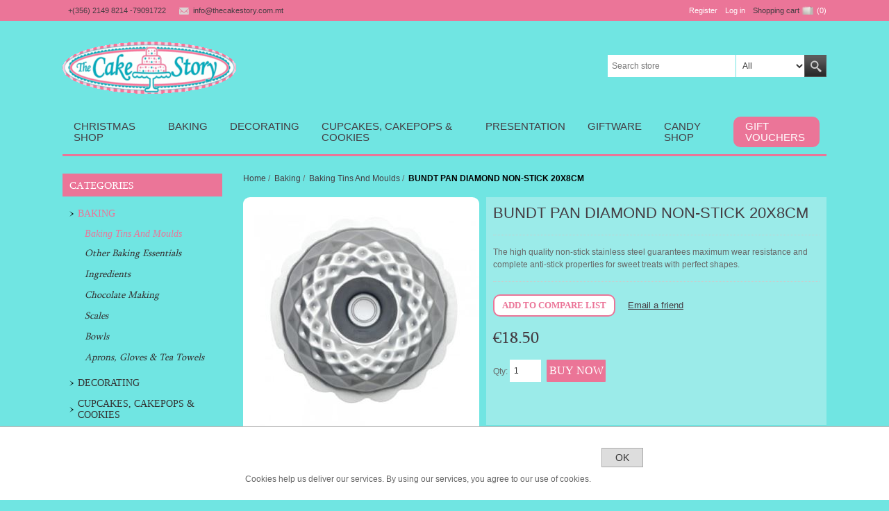

--- FILE ---
content_type: text/html; charset=utf-8
request_url: https://www.thecakestory.com.mt/malta-non-stick-diamond-bundt-pan-nordicware-mothe
body_size: 11180
content:

<!DOCTYPE html>
<html  class="html-product-details-page">
<head>

    <!-- Google tag (gtag.js) --> 
    <!-- <script async src="https://www.googletagmanager.com/gtag/js?id=G-YLLYXD9L1H"></script> 
    <script> window.dataLayer = window.dataLayer || []; function gtag(){dataLayer.push(arguments);} gtag('js', new Date()); gtag('config', 'G-YLLYXD9L1H'); </script>--> 

    <!-- Google tag (gtag.js) --> 
    <script async src="https://www.googletagmanager.com/gtag/js?id=G-P222NBT0QL"></script> 
    <script> window.dataLayer = window.dataLayer || []; function gtag(){dataLayer.push(arguments);} gtag('js', new Date()); gtag('config', 'G-P222NBT0QL'); </script>

<script type="application/ld+json"> 
{
  "@context": "http://www.schema.org",
  "@type": "WebSite",
  "name": "The Cake Story",
  "alternateName": "www.thecakestory.com.mt",
  "url": "https://www.thecakestory.com.mt/"
}
</script>
<script type="application/ld+json">
{
  "@context": "https://schema.org",
  "@type": "Organization",
  "name": "The Cake Story",
  "alternateName": "www.thecakestory.com.mt",
  "url": "https://www.thecakestory.com.mt/",
  "logo": "https://www.thecakestory.com.mt/content/images/thumbs/0023717.gif",
  "contactPoint": [{
    "@type": "ContactPoint",
    "telephone": "+356 21498214",
    "contactType": "customer service",
    "areaServed": "MT",
    "availableLanguage": ["Maltese","en"]
  },{
    "@type": "ContactPoint",
    "telephone": "+356 79091722",
    "contactType": "sales",
    "areaServed": "MT",
    "availableLanguage": ["en","Maltese"]
  }],
  "sameAs": "https://www.facebook.com/TheCakeStoryMalta/"
}
</script>

<script type="application/ld+json">
{
  "@context": "http://schema.org/",
  "@type": "Review",
  "itemReviewed": {
    "@type": "Thing",
    "name": "The Cake Story"
  },
  "author": {
    "@type": "Person",
    "name": ""
  },
  "datePublished": "",
  "reviewRating": {
    "@type": "Rating",
    "description": "Excellent",
    "ratingValue": "4.5"
  }
}
</script>

    <title>BUY BAKING AND CAKE DECORATIONS ONLINE. DIAMOND BUNDT PAN 20X8CM NONST</title>
    <meta http-equiv="Content-type" content="text/html;charset=UTF-8" />
    <meta name="description" content="DIAMOND BUNDT PAN 20X8CM NONST" />
    <meta name="keywords" content="DIAMOND BUNDT PAN 20X8CM NONST" />
    <meta name="viewport" content="width=device-width, initial-scale=1.0, user-scalable=0, minimum-scale=1.0, maximum-scale=1.0">
    <meta name="generator" content="nopCommerce" />
    <meta property="og:type" content="product" />
<meta property="og:title" content="BUNDT PAN DIAMOND NON-STICK 20X8CM" />
<meta property="og:description" content="DIAMOND BUNDT PAN 20X8CM NONST" />
<meta property="og:image" content="https://www.thecakestory.com.mt/content/images/thumbs/0069402_DIAMOND BUNDT PAN 20X8CM NONST_340.jpeg" />
<meta property="og:url" content="https://www.thecakestory.com.mt/malta-non-stick-diamond-bundt-pan-nordicware-mothe" />
<meta property="og:site_name" content="The Cake Story Web Store" />
<meta property="twitter:card" content="summary" />
<meta property="twitter:site" content="The Cake Story Web Store" />
<meta property="twitter:title" content="BUNDT PAN DIAMOND NON-STICK 20X8CM" />
<meta property="twitter:description" content="DIAMOND BUNDT PAN 20X8CM NONST" />
<meta property="twitter:image" content="https://www.thecakestory.com.mt/content/images/thumbs/0069402_DIAMOND BUNDT PAN 20X8CM NONST_340.jpeg" />
<meta property="twitter:url" content="https://www.thecakestory.com.mt/malta-non-stick-diamond-bundt-pan-nordicware-mothe" />

    
    


    



<style>
    
    .product-details-page .full-description {
        display: none;
    }
    .product-details-page .ui-tabs .full-description {
        display: block;
    }
    .product-details-page .tabhead-full-description {
        display: none;
    }
    

    
    .product-details-page .product-specs-box {
        display: none;
    }
    .product-details-page .ui-tabs .product-specs-box {
        display: block;
    }
    .product-details-page .ui-tabs .product-specs-box .title {
        display: none;
    }
    

    
    .product-details-page .product-no-reviews,
    .product-details-page .product-review-links {
        display: none;
    }
    
</style>
    

    <link href="/Themes/NeoFashion/Content/css/styles.css" rel="stylesheet" type="text/css" />
<link href="/Themes/NeoFashion/Content/css/tables.css" rel="stylesheet" type="text/css" />
<link href="/Themes/NeoFashion/Content/css/480.css" rel="stylesheet" type="text/css" />
<link href="/Themes/NeoFashion/Content/css/768.css" rel="stylesheet" type="text/css" />
<link href="/Themes/NeoFashion/Content/css/1000.css" rel="stylesheet" type="text/css" />
<link href="/Plugins/SevenSpikes.Nop.Plugins.CloudZoom/Themes/NeoFashion/Content/cloud-zoom/CloudZoom.css" rel="stylesheet" type="text/css" />
<link href="/Content/magnific-popup/magnific-popup.css" rel="stylesheet" type="text/css" />
<link href="/Plugins/SevenSpikes.Nop.Plugins.NopQuickTabs/Themes/NeoFashion/Content/QuickTabs.css" rel="stylesheet" type="text/css" />
<link href="/Plugins/SevenSpikes.Nop.Plugins.InstantSearch/Themes/NeoFashion/Content/InstantSearch.css" rel="stylesheet" type="text/css" />
<link href="/Plugins/SevenSpikes.Nop.Plugins.MegaMenu/Themes/NeoFashion/Content/MegaMenu.css" rel="stylesheet" type="text/css" />
<link href="/Plugins/SevenSpikes.Nop.Plugins.AjaxCart/Themes/NeoFashion/Content/ajaxCart.css" rel="stylesheet" type="text/css" />
<link href="/Plugins/SevenSpikes.Nop.Plugins.QuickView/Themes/NeoFashion/Content/QuickView.css" rel="stylesheet" type="text/css" />
<link href="/Plugins/SevenSpikes.Nop.Plugins.QuickView/Styles/cloudzoom.css" rel="stylesheet" type="text/css" />
<link href="/Scripts/fineuploader/fineuploader-4.2.2.min.css" rel="stylesheet" type="text/css" />
<link href="/Themes/NeoFashion/Content/css/theme.custom-1.css?v=217" rel="stylesheet" type="text/css" />

    <link type="text/css" rel="Stylesheet" href="/Themes/NeoFashion/Content/CSS/ThemeRoller.css" />    
    <script src="/Scripts/jquery-1.10.2.min.js" type="text/javascript"></script>
<script src="/Scripts/jquery.validate.min.js" type="text/javascript"></script>
<script src="/Scripts/jquery.validate.unobtrusive.min.js" type="text/javascript"></script>
<script src="/Scripts/jquery-ui-1.10.3.custom.min.js" type="text/javascript"></script>
<script src="/Scripts/jquery-migrate-1.2.1.min.js" type="text/javascript"></script>
<script src="/Scripts/public.common.js" type="text/javascript"></script>
<script src="/Scripts/public.ajaxcart.js" type="text/javascript"></script>
<script src="/Plugins/SevenSpikes.Core/Scripts/SevenSpikesExtensions.min.js" type="text/javascript"></script>
<script src="/Plugins/SevenSpikes.Core/Scripts/cloudzoom.core.min.js" type="text/javascript"></script>
<script src="/Plugins/SevenSpikes.Nop.Plugins.CloudZoom/Scripts/CloudZoom.min.js" type="text/javascript"></script>
<script src="/Scripts/jquery.magnific-popup.js" type="text/javascript"></script>
<script src="/Plugins/SevenSpikes.Nop.Plugins.NopQuickTabs/Scripts/ProductTabs.min.js" type="text/javascript"></script>
<script src="/Administration/Scripts/kendo/2014.1.318/kendo.core.min.js" type="text/javascript"></script>
<script src="/Administration/Scripts/kendo/2014.1.318/kendo.data.min.js" type="text/javascript"></script>
<script src="/Administration/Scripts/kendo/2014.1.318/kendo.popup.min.js" type="text/javascript"></script>
<script src="/Administration/Scripts/kendo/2014.1.318/kendo.list.min.js" type="text/javascript"></script>
<script src="/Administration/Scripts/kendo/2014.1.318/kendo.autocomplete.min.js" type="text/javascript"></script>
<script src="/Plugins/SevenSpikes.Nop.Plugins.InstantSearch/Scripts/InstantSearch.min.js" type="text/javascript"></script>
<script src="/Plugins/SevenSpikes.Nop.Plugins.MegaMenu/Scripts/MegaMenu.min.js" type="text/javascript"></script>
<script src="/Plugins/SevenSpikes.Nop.Plugins.AjaxCart/Scripts/jquery.json-2.2.min.js" type="text/javascript"></script>
<script src="/Plugins/SevenSpikes.Nop.Plugins.AjaxCart/Scripts/AjaxCart.min.js" type="text/javascript"></script>
<script src="/Administration/Scripts/kendo/2014.1.318/kendo.userevents.min.js" type="text/javascript"></script>
<script src="/Administration/Scripts/kendo/2014.1.318/kendo.draganddrop.min.js" type="text/javascript"></script>
<script src="/Administration/Scripts/kendo/2014.1.318/kendo.window.min.js" type="text/javascript"></script>
<script src="/Plugins/SevenSpikes.Nop.Plugins.QuickView/Scripts/jquery.json-2.2.min.js" type="text/javascript"></script>
<script src="/Plugins/SevenSpikes.Nop.Plugins.QuickView/Scripts/QuickView.min.js" type="text/javascript"></script>
<script src="/Scripts/fineuploader/jquery.fineuploader-4.2.2.min.js" type="text/javascript"></script>
<script src="/Plugins/SevenSpikes.Core/Scripts/footable.js" type="text/javascript"></script>
<script src="/Themes/NeoFashion/Content/scripts/NeoFashion.js" type="text/javascript"></script>

    <link rel="canonical" href="https://www.thecakestory.com.mt/malta-non-stick-diamond-bundt-pan-nordicware-mothe" />

    
    <link href="https://www.thecakestory.com.mt/blog/rss/1" rel="alternate" type="application/rss+xml" title="The Cake Story Web Store: Blog" />
    
    
<link rel="shortcut icon" href="https://www.thecakestory.com.mt/favicon.ico" />
    <!--Powered by nopCommerce - http://www.nopCommerce.com-->

</head>
<body>
    



<div class="ajax-loading-block-window" style="display: none">
</div>
<div id="dialog-notifications-success" title="Notification" style="display:none;">
</div>
<div id="dialog-notifications-error" title="Error" style="display:none;">
</div>
<div id="dialog-notifications-warning" title="Warning" style="display:none;">
</div>
<div id="bar-notification" class="bar-notification">
    <span class="close" title="Close">&nbsp;</span>
</div>



<div class="master-wrapper-page">
    
    
<!--[if lte IE 7]>
    <div style="clear:both;height:59px;text-align:center;position:relative;">
        <a href="http://www.microsoft.com/windows/internet-explorer/default.aspx" target="_blank">
            <img src="/Themes/NeoFashion/Content/img/ie_warning.jpg" height="42" width="820" alt="You are using an outdated browser. For a faster, safer browsing experience, upgrade for free today." />
        </a>
    </div>
<![endif]-->

    <div class="header-line">
        <div class="header-links-wrapper">
            <div class="header-contacts">
                <span class="phone">+(356) 2149 8214 -79091722</span>
                <span class="mail"><a href="javascript:sevenSpikes.AntiSpam('info', 'thecakestory.com.mt')"><span class="__cf_email__" data-cfemail="b7ded9d1d8f7c3dfd2d4d6dcd2c4c3d8c5ce99d4d8da99dac3">[email&#160;protected]</span></a></span>
            </div>
            <div class="header-links">
    <ul>
        
            <li><a href="/register" class="ico-register">Register</a></li>
            <li><a href="/login" class="ico-login">Log in</a></li>
                            <li id="topcartlink">
                <a href="/cart" class="ico-cart">
                    <span class="cart-label">Shopping cart</span>
                    <span class="cart-qty">(0)</span>
                </a>
            </li>
                
    </ul>
            <script data-cfasync="false" src="/cdn-cgi/scripts/5c5dd728/cloudflare-static/email-decode.min.js"></script><script type="text/javascript">
            $(document).ready(function () {
                $('.header-line').on('mouseenter', '#topcartlink', function () {
                    $('#flyout-cart').addClass('active');
                });
                $('.header-line').on('mouseleave', '#topcartlink', function () {
                    $('#flyout-cart').removeClass('active');
                });
                $('.header-line').on('mouseenter', '#flyout-cart', function () {
                    $('#flyout-cart').addClass('active');
                });
                $('.header-line').on('mouseleave', '#flyout-cart', function () {
                    $('#flyout-cart').removeClass('active');
                });
            });
        </script>
</div>

            <div id="flyout-cart" class="flyout-cart">
    <div class="mini-shopping-cart">
        <div class="count">
You have no items in your shopping cart.        </div>
    </div>
</div>

        </div>
    </div>
    <div class="master-wrapper-content">
        <script type="text/javascript">
            AjaxCart.init(false, '.header-links .cart-qty', '.header-links .wishlist-qty', '#flyout-cart');
        </script>
        <div class="header">
    
    <div class="header-logo">
        


<a href="/" class="logo">



<img alt="The Cake Story Web Store" title="The Cake Story Web Store" src="https://www.thecakestory.com.mt/content/images/thumbs/0023717.gif" /></a>
    </div>
    <div class="header-selectors-wrapper">

            

            


            

        
    </div>
    <div class="search-box store-search-box">
        <form action="/search" id="small-search-box-form" method="get">    <input type="text" class="search-box-text" id="small-searchterms" autocomplete="off" name="q" placeholder="Search store" />







<select class="search-box-select" id="instant-search-categories">
    <option value='0'>All</option>
        <option value="61">Baking</option>
        <option value="62">Decorating</option>
        <option value="65">Cupcakes, Cakepops &amp; Cookies</option>
        <option value="66">CHRISTMAS SHOP</option>
        <option value="67">Presentation</option>
        <option value="69">Giftware</option>
        <option value="85">Courses</option>
        <option value="103">BREAD, PIZZA,  PIES &amp; TARTS</option>
        <option value="121">GIFT VOUCHERS</option>
        <option value="125">HOLY COMMUNION &amp; CONFIRMATION</option>
        <option value="82">EASTER SHOP</option>
        <option value="120">VALENTINE&#39;S SHOP</option>
</select>

<input type="hidden" class="instantSearchResourceElement"
       data-highlightFirstFoundElement="true"
       data-minKeywordLength="2"
       data-instantSearchUrl="/instantSearchFor"
       data-homePageUrl="/"
       data-searchInProductDescriptions="false"
       data-numberOfVisibleProducts="5" />


<script id="instantSearchItemTemplate" type="text/x-kendo-template">
    <div class="instant-search-item" data-url="${ data.CustomProperties.Url }">
        <div class="img-block">
            <img src="${ data.DefaultPictureModel.ImageUrl }" alt="${ data.Name }" title="${ data.Name }" style="border: none">
        </div>
        <div class="detail">
            <div class="title">${ data.Name }</div>
            <div class="price"># var price = ""; if (data.ProductPrice.Price) { price = data.ProductPrice.Price } # #= price #</div>           
        </div>
    </div>
</script>    <input type="submit" class="button-1 search-box-button" value="Search" />
        <script type="text/javascript">
            $("#small-search-box-form").submit(function(event) {
                if ($("#small-searchterms").val() == "") {
                    alert('Please enter some search keyword');
                    $("#small-searchterms").focus();
                    event.preventDefault();
                }
            });
        </script>
</form>
    </div>
</div>


        <div class="header-menu">







    <ul class="mega-menu"
        data-isRtlEnabled="false"
        data-enableClickForDropDown="true">
    <li class="">
        
        <a href="/seasonal-special-occasions" class="" title="CHRISTMAS SHOP" ><span> CHRISTMAS SHOP</span></a>

    </li>



<li class="has-sublist">

        <a class="with-subcategories" href="/baking"><span>Baking</span></a>

        <div class="plus-button"></div>
        <div class="sublist-wrap">
            <ul class="sublist">
                <li class="back-button">
                    <span>Back</span>
                </li>
                            <li>
                <a class="lastLevelCategory" href="/cake-pans" title="Baking Tins And Moulds"><span>Baking Tins And Moulds</span></a>
            </li>
            <li>
                <a class="lastLevelCategory" href="/other-baking-essentials" title="Other Baking Essentials"><span>Other Baking Essentials</span></a>
            </li>
            <li>
                <a class="lastLevelCategory" href="/ingredients" title="Ingredients"><span>Ingredients</span></a>
            </li>
            <li>
                <a class="lastLevelCategory" href="/chocolate-making" title="Chocolate Making"><span>Chocolate Making</span></a>
            </li>
            <li>
                <a class="lastLevelCategory" href="/scales" title="Scales"><span>Scales</span></a>
            </li>
            <li>
                <a class="lastLevelCategory" href="/bowls" title="Bowls"><span>Bowls</span></a>
            </li>
            <li>
                <a class="lastLevelCategory" href="/aprons-and-gloves" title="Aprons, Gloves &amp; Tea Towels"><span>Aprons, Gloves &amp; Tea Towels</span></a>
            </li>

            </ul>
        </div>

</li>




<li class="has-sublist">

        <a class="with-subcategories" href="/cake-decorating-essentials-2"><span>Decorating</span></a>

        <div class="plus-button"></div>
        <div class="sublist-wrap">
            <ul class="sublist">
                <li class="back-button">
                    <span>Back</span>
                </li>
                            <li class="has-sublist">
                <a href="/edible-colors" title="Edible Colours" class="with-subcategories"><span>Edible Colours</span></a>
                <div class="plus-button"></div>
                <div class="sublist-wrap">
                    <ul class="sublist">
                        <li class="back-button">
                            <span>Back</span>
                        </li>
                                    <li>
                <a class="lastLevelCategory" href="/dusts" title="Dusts"><span>Dusts</span></a>
            </li>
            <li>
                <a class="lastLevelCategory" href="/pastes" title="Pastes"><span>Pastes</span></a>
            </li>
            <li>
                <a class="lastLevelCategory" href="/gels" title="Gels"><span>Gels</span></a>
            </li>
            <li>
                <a class="lastLevelCategory" href="/sprays" title="Sprays"><span>Sprays</span></a>
            </li>
            <li>
                <a class="lastLevelCategory" href="/edible-pensmarkers" title="Edible Pens/markers"><span>Edible Pens/markers</span></a>
            </li>
            <li>
                <a class="lastLevelCategory" href="/cocoa-butter-colours" title="Colours For Chocolate"><span>Colours For Chocolate</span></a>
            </li>
            <li>
                <a class="lastLevelCategory" href="/paint-colours" title="Edible Paints"><span>Edible Paints</span></a>
            </li>


                    </ul>
                </div>
            </li>
            <li>
                <a class="lastLevelCategory" href="/cake-decorating-tools" title="Cake Decorating Tools"><span>Cake Decorating Tools</span></a>
            </li>
            <li>
                <a class="lastLevelCategory" href="/toppers-and-picks" title="Toppers And Picks"><span>Toppers And Picks</span></a>
            </li>
            <li>
                <a class="lastLevelCategory" href="/edible-decorations-sprinkles" title="Edible Decorations &amp; Sprinkles"><span>Edible Decorations &amp; Sprinkles</span></a>
            </li>
            <li>
                <a class="lastLevelCategory" href="/cake-dummies" title="Cake Dummies"><span>Cake Dummies</span></a>
            </li>
            <li>
                <a class="lastLevelCategory" href="/flower-making-products" title="Flower Making Products"><span>Flower Making Products</span></a>
            </li>
            <li>
                <a class="lastLevelCategory" href="/frosting-and-buttercream" title="Frosting &amp; Fillings"><span>Frosting &amp; Fillings</span></a>
            </li>
            <li>
                <a class="lastLevelCategory" href="/sugar-paste-fondant" title="Sugar Paste (Rolled Fondant)"><span>Sugar Paste (Rolled Fondant)</span></a>
            </li>
            <li>
                <a class="lastLevelCategory" href="/marzipan" title="Marzipan"><span>Marzipan</span></a>
            </li>
            <li>
                <a class="lastLevelCategory" href="/flower-paste-gum-paste" title="Flower Paste (Gum Paste)"><span>Flower Paste (Gum Paste)</span></a>
            </li>
            <li>
                <a class="lastLevelCategory" href="/model-paste" title="Model Paste"><span>Model Paste</span></a>
            </li>
            <li>
                <a class="lastLevelCategory" href="/royal-icing" title="Piping Products"><span>Piping Products</span></a>
            </li>
            <li>
                <a class="lastLevelCategory" href="/eidble-printing" title="Eidble Printing"><span>Eidble Printing</span></a>
            </li>
            <li>
                <a class="lastLevelCategory" href="/writing-icing-and-wirting-gel" title="Writing Icing And Writing Gel"><span>Writing Icing And Writing Gel</span></a>
            </li>
            <li>
                <a class="lastLevelCategory" href="/sugar-lace" title="Sugar Lace"><span>Sugar Lace</span></a>
            </li>
            <li>
                <a class="lastLevelCategory" href="/cake-decorating-essentials" title="Cake Decorating Essentials"><span>Cake Decorating Essentials</span></a>
            </li>
            <li>
                <a class="lastLevelCategory" href="/rolling-pins" title="Rolling Pins"><span>Rolling Pins</span></a>
            </li>

            </ul>
        </div>

</li>




<li class="has-sublist">

        <a class="with-subcategories" href="/cupcakes-cookies-cake-pops"><span>Cupcakes, Cakepops &amp; Cookies</span></a>

        <div class="plus-button"></div>
        <div class="sublist-wrap">
            <ul class="sublist">
                <li class="back-button">
                    <span>Back</span>
                </li>
                            <li>
                <a class="lastLevelCategory" href="/baking-cases" title="Baking Cases"><span>Baking Cases</span></a>
            </li>
            <li>
                <a class="lastLevelCategory" href="/cookie-cutters-and-more" title="Cookie Cutters And More"><span>Cookie Cutters And More</span></a>
            </li>
            <li>
                <a class="lastLevelCategory" href="/cake-pop-products" title="Cake Pop Products"><span>Cake Pop Products</span></a>
            </li>
            <li>
                <a class="lastLevelCategory" href="/cupcake-wrappers" title="Cupcake Wrappers"><span>Cupcake Wrappers</span></a>
            </li>

            </ul>
        </div>

</li>




<li class="has-sublist">

        <a class="with-subcategories" href="/presentation-display"><span>Presentation</span></a>

        <div class="plus-button"></div>
        <div class="sublist-wrap">
            <ul class="sublist">
                <li class="back-button">
                    <span>Back</span>
                </li>
                            <li>
                <a class="lastLevelCategory" href="/boxes" title="Cake And Cupcake Boxes"><span>Cake And Cupcake Boxes</span></a>
            </li>
            <li>
                <a class="lastLevelCategory" href="/cake-stands-etc" title="Cake And Cupcake Stands"><span>Cake And Cupcake Stands</span></a>
            </li>
            <li>
                <a class="lastLevelCategory" href="/candles" title="Candles"><span>Candles</span></a>
            </li>
            <li>
                <a class="lastLevelCategory" href="/ribbons" title="Ribbons"><span>Ribbons</span></a>
            </li>
            <li>
                <a class="lastLevelCategory" href="/cake-drums" title="Cake Drums"><span>Cake Drums</span></a>
            </li>
            <li>
                <a class="lastLevelCategory" href="/cake-cards" title="Cake Cards"><span>Cake Cards</span></a>
            </li>
            <li>
                <a class="lastLevelCategory" href="/bags" title="Treat Bags"><span>Treat Bags</span></a>
            </li>

            </ul>
        </div>

</li>




<li class="has-sublist">

        <a class="with-subcategories" href="/giftware-2"><span>Giftware</span></a>

        <div class="plus-button"></div>
        <div class="sublist-wrap">
            <ul class="sublist">
                <li class="back-button">
                    <span>Back</span>
                </li>
                            <li>
                <a class="lastLevelCategory" href="/giftware-stands" title="Giftware Stands"><span>Giftware Stands</span></a>
            </li>
            <li>
                <a class="lastLevelCategory" href="/afternoon-tea" title="Afternoon Tea Products"><span>Afternoon Tea Products</span></a>
            </li>
            <li>
                <a class="lastLevelCategory" href="/other-giftware" title="Other Giftware"><span>Other Giftware</span></a>
            </li>

            </ul>
        </div>

</li>

    <li class="">
        
        <a href="/candy-shop" class="" title="CANDY SHOP" ><span> CANDY SHOP</span></a>

    </li>
    <li class="">
        
        <a href="/gift-vouchers" class="" title="GIFT VOUCHERS" ><span> GIFT VOUCHERS</span></a>

    </li>

        
    </ul>
    <div class="menu-title"><span>Menu</span></div>
    <ul class="mega-menu-responsive">
    <li class="">
        
        <a href="/seasonal-special-occasions" class="" title="CHRISTMAS SHOP" ><span> CHRISTMAS SHOP</span></a>

    </li>



<li class="has-sublist">

        <a class="with-subcategories" href="/baking"><span>Baking</span></a>

        <div class="plus-button"></div>
        <div class="sublist-wrap">
            <ul class="sublist">
                <li class="back-button">
                    <span>Back</span>
                </li>
                            <li>
                <a class="lastLevelCategory" href="/cake-pans" title="Baking Tins And Moulds"><span>Baking Tins And Moulds</span></a>
            </li>
            <li>
                <a class="lastLevelCategory" href="/other-baking-essentials" title="Other Baking Essentials"><span>Other Baking Essentials</span></a>
            </li>
            <li>
                <a class="lastLevelCategory" href="/ingredients" title="Ingredients"><span>Ingredients</span></a>
            </li>
            <li>
                <a class="lastLevelCategory" href="/chocolate-making" title="Chocolate Making"><span>Chocolate Making</span></a>
            </li>
            <li>
                <a class="lastLevelCategory" href="/scales" title="Scales"><span>Scales</span></a>
            </li>
            <li>
                <a class="lastLevelCategory" href="/bowls" title="Bowls"><span>Bowls</span></a>
            </li>
            <li>
                <a class="lastLevelCategory" href="/aprons-and-gloves" title="Aprons, Gloves &amp; Tea Towels"><span>Aprons, Gloves &amp; Tea Towels</span></a>
            </li>

            </ul>
        </div>

</li>




<li class="has-sublist">

        <a class="with-subcategories" href="/cake-decorating-essentials-2"><span>Decorating</span></a>

        <div class="plus-button"></div>
        <div class="sublist-wrap">
            <ul class="sublist">
                <li class="back-button">
                    <span>Back</span>
                </li>
                            <li class="has-sublist">
                <a href="/edible-colors" title="Edible Colours" class="with-subcategories"><span>Edible Colours</span></a>
                <div class="plus-button"></div>
                <div class="sublist-wrap">
                    <ul class="sublist">
                        <li class="back-button">
                            <span>Back</span>
                        </li>
                                    <li>
                <a class="lastLevelCategory" href="/dusts" title="Dusts"><span>Dusts</span></a>
            </li>
            <li>
                <a class="lastLevelCategory" href="/pastes" title="Pastes"><span>Pastes</span></a>
            </li>
            <li>
                <a class="lastLevelCategory" href="/gels" title="Gels"><span>Gels</span></a>
            </li>
            <li>
                <a class="lastLevelCategory" href="/sprays" title="Sprays"><span>Sprays</span></a>
            </li>
            <li>
                <a class="lastLevelCategory" href="/edible-pensmarkers" title="Edible Pens/markers"><span>Edible Pens/markers</span></a>
            </li>
            <li>
                <a class="lastLevelCategory" href="/cocoa-butter-colours" title="Colours For Chocolate"><span>Colours For Chocolate</span></a>
            </li>
            <li>
                <a class="lastLevelCategory" href="/paint-colours" title="Edible Paints"><span>Edible Paints</span></a>
            </li>


                    </ul>
                </div>
            </li>
            <li>
                <a class="lastLevelCategory" href="/cake-decorating-tools" title="Cake Decorating Tools"><span>Cake Decorating Tools</span></a>
            </li>
            <li>
                <a class="lastLevelCategory" href="/toppers-and-picks" title="Toppers And Picks"><span>Toppers And Picks</span></a>
            </li>
            <li>
                <a class="lastLevelCategory" href="/edible-decorations-sprinkles" title="Edible Decorations &amp; Sprinkles"><span>Edible Decorations &amp; Sprinkles</span></a>
            </li>
            <li>
                <a class="lastLevelCategory" href="/cake-dummies" title="Cake Dummies"><span>Cake Dummies</span></a>
            </li>
            <li>
                <a class="lastLevelCategory" href="/flower-making-products" title="Flower Making Products"><span>Flower Making Products</span></a>
            </li>
            <li>
                <a class="lastLevelCategory" href="/frosting-and-buttercream" title="Frosting &amp; Fillings"><span>Frosting &amp; Fillings</span></a>
            </li>
            <li>
                <a class="lastLevelCategory" href="/sugar-paste-fondant" title="Sugar Paste (Rolled Fondant)"><span>Sugar Paste (Rolled Fondant)</span></a>
            </li>
            <li>
                <a class="lastLevelCategory" href="/marzipan" title="Marzipan"><span>Marzipan</span></a>
            </li>
            <li>
                <a class="lastLevelCategory" href="/flower-paste-gum-paste" title="Flower Paste (Gum Paste)"><span>Flower Paste (Gum Paste)</span></a>
            </li>
            <li>
                <a class="lastLevelCategory" href="/model-paste" title="Model Paste"><span>Model Paste</span></a>
            </li>
            <li>
                <a class="lastLevelCategory" href="/royal-icing" title="Piping Products"><span>Piping Products</span></a>
            </li>
            <li>
                <a class="lastLevelCategory" href="/eidble-printing" title="Eidble Printing"><span>Eidble Printing</span></a>
            </li>
            <li>
                <a class="lastLevelCategory" href="/writing-icing-and-wirting-gel" title="Writing Icing And Writing Gel"><span>Writing Icing And Writing Gel</span></a>
            </li>
            <li>
                <a class="lastLevelCategory" href="/sugar-lace" title="Sugar Lace"><span>Sugar Lace</span></a>
            </li>
            <li>
                <a class="lastLevelCategory" href="/cake-decorating-essentials" title="Cake Decorating Essentials"><span>Cake Decorating Essentials</span></a>
            </li>
            <li>
                <a class="lastLevelCategory" href="/rolling-pins" title="Rolling Pins"><span>Rolling Pins</span></a>
            </li>

            </ul>
        </div>

</li>




<li class="has-sublist">

        <a class="with-subcategories" href="/cupcakes-cookies-cake-pops"><span>Cupcakes, Cakepops &amp; Cookies</span></a>

        <div class="plus-button"></div>
        <div class="sublist-wrap">
            <ul class="sublist">
                <li class="back-button">
                    <span>Back</span>
                </li>
                            <li>
                <a class="lastLevelCategory" href="/baking-cases" title="Baking Cases"><span>Baking Cases</span></a>
            </li>
            <li>
                <a class="lastLevelCategory" href="/cookie-cutters-and-more" title="Cookie Cutters And More"><span>Cookie Cutters And More</span></a>
            </li>
            <li>
                <a class="lastLevelCategory" href="/cake-pop-products" title="Cake Pop Products"><span>Cake Pop Products</span></a>
            </li>
            <li>
                <a class="lastLevelCategory" href="/cupcake-wrappers" title="Cupcake Wrappers"><span>Cupcake Wrappers</span></a>
            </li>

            </ul>
        </div>

</li>




<li class="has-sublist">

        <a class="with-subcategories" href="/presentation-display"><span>Presentation</span></a>

        <div class="plus-button"></div>
        <div class="sublist-wrap">
            <ul class="sublist">
                <li class="back-button">
                    <span>Back</span>
                </li>
                            <li>
                <a class="lastLevelCategory" href="/boxes" title="Cake And Cupcake Boxes"><span>Cake And Cupcake Boxes</span></a>
            </li>
            <li>
                <a class="lastLevelCategory" href="/cake-stands-etc" title="Cake And Cupcake Stands"><span>Cake And Cupcake Stands</span></a>
            </li>
            <li>
                <a class="lastLevelCategory" href="/candles" title="Candles"><span>Candles</span></a>
            </li>
            <li>
                <a class="lastLevelCategory" href="/ribbons" title="Ribbons"><span>Ribbons</span></a>
            </li>
            <li>
                <a class="lastLevelCategory" href="/cake-drums" title="Cake Drums"><span>Cake Drums</span></a>
            </li>
            <li>
                <a class="lastLevelCategory" href="/cake-cards" title="Cake Cards"><span>Cake Cards</span></a>
            </li>
            <li>
                <a class="lastLevelCategory" href="/bags" title="Treat Bags"><span>Treat Bags</span></a>
            </li>

            </ul>
        </div>

</li>




<li class="has-sublist">

        <a class="with-subcategories" href="/giftware-2"><span>Giftware</span></a>

        <div class="plus-button"></div>
        <div class="sublist-wrap">
            <ul class="sublist">
                <li class="back-button">
                    <span>Back</span>
                </li>
                            <li>
                <a class="lastLevelCategory" href="/giftware-stands" title="Giftware Stands"><span>Giftware Stands</span></a>
            </li>
            <li>
                <a class="lastLevelCategory" href="/afternoon-tea" title="Afternoon Tea Products"><span>Afternoon Tea Products</span></a>
            </li>
            <li>
                <a class="lastLevelCategory" href="/other-giftware" title="Other Giftware"><span>Other Giftware</span></a>
            </li>

            </ul>
        </div>

</li>

    <li class="">
        
        <a href="/candy-shop" class="" title="CANDY SHOP" ><span> CANDY SHOP</span></a>

    </li>
    <li class="">
        
        <a href="/gift-vouchers" class="" title="GIFT VOUCHERS" ><span> GIFT VOUCHERS</span></a>

    </li>

        
    </ul>
        </div>
        




<div class="ajaxCartInfo" data-getAjaxCartButtonUrl="/NopAjaxCart/GetAjaxCartButtonsAjax"
     data-productPageAddToCartButtonSelector=".add-to-cart-button"
     data-productBoxAddToCartButtonSelector=".product-box-add-to-cart-button"
     data-productBoxProductItemElementSelector=".product-item"
     data-enableOnProductPage="True"
     data-enableOnCatalogPages="True"
     data-miniShoppingCartQuatityFormattingResource="({0})" 
     data-miniWishlistQuatityFormattingResource="({0})" 
     data-addToWishlistButtonSelector=".add-to-wishlist-button">
</div>

<input id="addProductVariantToCartUrl" name="addProductVariantToCartUrl" type="hidden" value="/AddProductFromProductDetailsPageToCartAjax" />
<input id="addProductToCartUrl" name="addProductToCartUrl" type="hidden" value="/AddProductToCartAjax" />
<input id="miniShoppingCartUrl" name="miniShoppingCartUrl" type="hidden" value="/MiniShoppingCart" />
<input id="flyoutShoppingCartUrl" name="flyoutShoppingCartUrl" type="hidden" value="/NopAjaxCartFlyoutShoppingCart" />
<input id="checkProductAttributesUrl" name="checkProductAttributesUrl" type="hidden" value="/CheckIfProductOrItsAssociatedProductsHasAttributes" />
<input id="getMiniProductDetailsViewUrl" name="getMiniProductDetailsViewUrl" type="hidden" value="/GetMiniProductDetailsView" />
<input id="flyoutShoppingCartPanelSelector" name="flyoutShoppingCartPanelSelector" type="hidden" value="#flyout-cart" />
<input id="shoppingCartMenuLinkSelector" name="shoppingCartMenuLinkSelector" type="hidden" value=".cart-qty" />
<input id="wishlistMenuLinkSelector" name="wishlistMenuLinkSelector" type="hidden" value="span.wishlist-qty" />






<div class="quickViewData" data-productselector=".product-item"
     data-productselectorchild=".picture"
     data-retrievequickviewurl="/quickviewdata"
     data-quickviewbuttontext="Quick View"
     data-quickviewbuttontitle="Quick View"
     data-isquickviewpopupdraggable="True"
     data-enablequickviewpopupoverlay="True"
     data-accordionpanelsheightstyle="content">
</div>
        
        <div class="ajax-loading-block-window" style="display: none">
            <div class="loading-image">
            </div>
        </div>
        <div class="master-column-wrapper">
            

<div class="center-2">
    
    
<!--product breadcrumb-->

    <div class="breadcrumb">
        <ul>
            
            <li>
                <span itemscope itemtype="http://data-vocabulary.org/Breadcrumb">
                    <a href="/" itemprop="url">
                        <span itemprop="title">Home</span>
                    </a>
                </span>
                <span class="delimiter">/</span>
            </li>
                <li>
                    <span itemscope itemtype="http://data-vocabulary.org/Breadcrumb">
                        <a href="/baking" itemprop="url">
                            <span itemprop="title">Baking</span>
                        </a>
                    </span>
                    <span class="delimiter">/</span>
                </li>
                <li>
                    <span itemscope itemtype="http://data-vocabulary.org/Breadcrumb">
                        <a href="/cake-pans" itemprop="url">
                            <span itemprop="title">Baking Tins And Moulds</span>
                        </a>
                    </span>
                    <span class="delimiter">/</span>
                </li>
            <li>
                <strong class="current-item">BUNDT PAN DIAMOND NON-STICK 20X8CM</strong>
                
                
            </li>
        </ul>
    </div>


<div class="page product-details-page">
    <div class="page-body">
        
<form action="/malta-non-stick-diamond-bundt-pan-nordicware-mothe" id="product-details-form" method="post">            <div itemscope itemtype="http://schema.org/Product" data-productid="2794">
                <div class="product-essential">
                    <div class="product-details">
                        







    <input type="hidden" class="cloudZoomAdjustPictureOnProductAttributeValueChange"
           data-productid="2794"
           data-isintegratedbywidget="true" />
        <input type="hidden" class="cloudZoomEnableClickToZoom" />
    <div class="gallery sevenspikes-cloudzoom-gallery">
        <div class="picture-wrapper">
            <div class="picture" id="sevenspikes-cloud-zoom" data-zoomwindowelementid="cloudZoomWindowElement"
                 data-selectoroftheparentelementofthecloudzoomwindow=".overview"
                 data-defaultimagecontainerselector=".product-essential .gallery"
                 data-zoom-window-width="244"
                 data-zoom-window-height="257">
                <a href="https://www.thecakestory.com.mt/content/images/thumbs/0069402_DIAMOND BUNDT PAN 20X8CM NONST.jpeg" data-full-image-url="https://www.thecakestory.com.mt/content/images/thumbs/0069402_DIAMOND BUNDT PAN 20X8CM NONST.jpeg" class="picture-link" id="zoom1">
                    <img src="https://www.thecakestory.com.mt/content/images/thumbs/0069402_DIAMOND BUNDT PAN 20X8CM NONST_340.jpeg" alt="Picture of BUNDT PAN DIAMOND NON-STICK 20X8CM" class="cloudzoom" id="cloudZoomImage"
                         itemprop="image" data-cloudzoom="appendSelector: &#39;.picture-wrapper&#39;, zoomOffsetX: -6, zoomOffsetY: 0, autoInside: 850, tintOpacity: 0, zoomWidth: 244, zoomHeight: 257, easing: 3, touchStartDelay: true, zoomFlyOut: false, disableZoom: &#39;auto&#39;"
                          />
                </a>
            </div>
        </div>
            <div class="picture-thumbs ">
                        <a class="cloudzoom-gallery thumb-item" data-full-image-url="https://www.thecakestory.com.mt/content/images/thumbs/0069402_DIAMOND BUNDT PAN 20X8CM NONST.jpeg" data-cloudzoom="appendSelector: &#39;.picture-wrapper&#39;, zoomOffsetX: -6, zoomOffsetY: 0, autoInside: 850, tintOpacity: 0, zoomWidth: 244, zoomHeight: 257, useZoom: &#39;.cloudzoom&#39;, image: &#39;https://www.thecakestory.com.mt/content/images/thumbs/0069402_DIAMOND BUNDT PAN 20X8CM NONST_340.jpeg&#39;, zoomImage: &#39;https://www.thecakestory.com.mt/content/images/thumbs/0069402_DIAMOND BUNDT PAN 20X8CM NONST.jpeg&#39;, easing: 3, touchStartDelay: true, zoomFlyOut: false, disableZoom: &#39;auto&#39;"
                           >
                            <img class="cloud-zoom-gallery-img" src="https://www.thecakestory.com.mt/content/images/thumbs/0069402_DIAMOND BUNDT PAN 20X8CM NONST_77.jpeg" alt="Picture of BUNDT PAN DIAMOND NON-STICK 20X8CM" />
                        </a>
                        <a class="cloudzoom-gallery thumb-item" data-full-image-url="https://www.thecakestory.com.mt/content/images/thumbs/0069403_DIAMOND BUNDT PAN 20X8CM NONST.jpeg" data-cloudzoom="appendSelector: &#39;.picture-wrapper&#39;, zoomOffsetX: -6, zoomOffsetY: 0, autoInside: 850, tintOpacity: 0, zoomWidth: 244, zoomHeight: 257, useZoom: &#39;.cloudzoom&#39;, image: &#39;https://www.thecakestory.com.mt/content/images/thumbs/0069403_DIAMOND BUNDT PAN 20X8CM NONST_340.jpeg&#39;, zoomImage: &#39;https://www.thecakestory.com.mt/content/images/thumbs/0069403_DIAMOND BUNDT PAN 20X8CM NONST.jpeg&#39;, easing: 3, touchStartDelay: true, zoomFlyOut: false, disableZoom: &#39;auto&#39;"
                           >
                            <img class="cloud-zoom-gallery-img" src="https://www.thecakestory.com.mt/content/images/thumbs/0069403_DIAMOND BUNDT PAN 20X8CM NONST_77.jpeg" alt="Picture of BUNDT PAN DIAMOND NON-STICK 20X8CM" />
                        </a>
            </div>
    </div>

                        
                        <div class="overview">
                        
                            <div class="product-name">
                                <h1 itemprop="name">
                                    BUNDT PAN DIAMOND NON-STICK 20X8CM
                                </h1>
                            </div>
                                <div class="short-description">
                                    The high quality non-stick stainless steel guarantees maximum wear resistance and complete anti-stick properties for sweet treats with perfect shapes.
                                </div>
                            <div class="buttons">
                                
                                
                                
    <div class="compare-products">
        <input type="button" value="Add to compare list" class="button-2 add-to-compare-list-button" onclick="AjaxCart.addproducttocomparelist('/compareproducts/add/2794');return false;" />
    </div>

                                    <div class="email-a-friend">
        <input type="button" value="Email a friend" class="button-2 email-a-friend-button" onclick="setLocation('/productemailafriend/2794')" />
    </div>

                                
                            </div>
                            
                            <!--availability-->
                            
                            <!--SKU, MAN, GTIN, vendor-->
                            
<div class="additional-details">
    
            </div>
                            <!--delivery-->
                            
                            <!--product manufacturers-->
                            
                            <!--product reviews-->
                            

                            <!--sample download-->
                            
                            <!--attributes-->

                            <!--rental products-->

    <div class="prices" itemprop="offers" itemscope itemtype="http://schema.org/Offer">
            <div class="                            product-price
">
<span                                            itemprop="price" content="18.50" class="price-value-2794" 
>
                    €18.50
                </span>
            </div>
                <meta itemprop="priceCurrency" content="EUR"/>
    </div>
    <div class="add-to-cart">
                            <div class="add-to-cart-panel">
                <label class="qty-label" for="addtocart_2794_EnteredQuantity">Qty:</label>
<input class="qty-input" data-val="true" data-val-number="The field Qty must be a number." id="addtocart_2794_EnteredQuantity" name="addtocart_2794.EnteredQuantity" type="text" value="1" />                    <script type="text/javascript">
                        $(document).ready(function () {
                            $("#addtocart_2794_EnteredQuantity").keydown(function (event) {
                                if (event.keyCode == 13) {
                                    $("#add-to-cart-button-2794").click();
                                    return false;
                                }
                            });
                        });
                    </script>
                                    <input type="button" id="add-to-cart-button-2794" class="button-1 add-to-cart-button" value="Buy Now" data-productid="2794" onclick="AjaxCart.addproducttocart_details('/addproducttocart/details/2794/1', '#product-details-form');return false;" />

            </div>
        
    </div>


                            
    <div class="product-share-button">
        <!-- AddThis Button BEGIN --><div class="addthis_toolbox addthis_default_style "><a class="addthis_button_preferred_1"></a><a class="addthis_button_preferred_2"></a><a class="addthis_button_preferred_3"></a><a class="addthis_button_preferred_4"></a><a class="addthis_button_compact"></a><a class="addthis_counter addthis_bubble_style"></a></div><script type="text/javascript" src="https://s7.addthis.com/js/250/addthis_widget.js#pubid=nopsolutions"></script><!-- AddThis Button END -->
    </div>

                            
                        </div>
                    </div>
                </div>
                


    <div id="quickTabs" class="productTabs "
         data-ajaxEnabled="false"
         data-productReviewsAddNewUrl="/ProductTab/ProductReviewsTabAddNew/2794"
         data-productContactUsUrl="/ProductTab/ProductContactUsTabAddNew/2794"
         data-couldNotLoadTabErrorMessage="Couldn&#39;t load this tab.">
        

<div class="productTabs-header">
    <ul>
            <li>
                <a href="#quickTab-contact_us">Contact Us</a>
            </li>
        
        
    </ul>
</div>
<div class="productTabs-body">
        <div id="quickTab-contact_us">
            



<div id="contact-us-tab" class="write-review">
    
    <div class="form-fields">
        <div class="inputs">
            <label for="FullName">Your name</label>
            <input class="contact_tab_fullname review-title" data-val="true" data-val-required="Enter your name" id="FullName" name="FullName" placeholder="Enter your name." type="text" value="" />
            <span class="field-validation-valid" data-valmsg-for="FullName" data-valmsg-replace="true"></span>
        </div>
        <div class="inputs">
            <label for="Email">Your email</label>
            <input class="contact_tab_email review-title" data-val="true" data-val-email="Wrong email" data-val-required="Enter email" id="Email" name="Email" placeholder="Enter your email address." type="text" value="" />
            <span class="field-validation-valid" data-valmsg-for="Email" data-valmsg-replace="true"></span>
        </div>
        <div class="inputs">
            <label for="Enquiry">Enquiry</label>
            <textarea class="contact_tab_enquiry review-text" cols="20" data-val="true" data-val-required="Enter enquiry" id="Enquiry" name="Enquiry" placeholder="Enter your enquiry." rows="2">
</textarea>
            <span class="field-validation-valid" data-valmsg-for="Enquiry" data-valmsg-replace="true"></span>
        </div>
    </div>
    <div class="buttons">
        <input type="button" id="send-contact-us-form" name="send-email" class="button-1 contact-us-button" value="Submit" />
    </div>
</div>
        </div>
    
    
</div>
    </div>

                <div class="product-collateral">
                    



                    
                    
                        <div class="also-purchased-products-grid product-grid">
        <div class="title">
            <strong>Customers who bought this item also bought</strong>
        </div>
        <div class="item-grid">
                <div class="item-box">
<div class="product-item" data-productid="622">
    <div class="picture">
        <a href="/transparent-clear-bag-" title="Show details for TRANSPARENT CLEAR BAG 15 X 25 CM">
            <img alt="Picture of TRANSPARENT CLEAR BAG 15 X 25 CM" src="https://www.thecakestory.com.mt/content/images/thumbs/0069183_TRANSPARENT BAGS 15 X 25 CM_222.jpeg" title="Show details for TRANSPARENT CLEAR BAG 15 X 25 CM" data-second-image="" />
        </a>
    </div>
    <div class="details">
        <h2 class="product-title">
            <a href="/transparent-clear-bag-">TRANSPARENT CLEAR BAG 15 X 25 CM</a>
        </h2>
                <div class="description">
            Transparent bags in neutral polyethylene, ideal for packaging and preserving food. In master packs.
        </div>
        <div class="add-info">
            
            <div class="prices">
                <span class="price actual-price">€0.20</span>
                            </div>
            
            <div class="buttons">
                    <input type="button" value="Buy Now" class="button-2 product-box-add-to-cart-button" onclick="AjaxCart.addproducttocart_catalog('/addproducttocart/catalog/622/1/1    ');return false;" />
            </div>
            
        </div>
    </div>
</div>
</div>
                <div class="item-box">
<div class="product-item" data-productid="1659">
    <div class="picture">
        <a href="/gelatine-sheets" title="Show details for GELATINE SHEETS">
            <img alt="Picture of GELATINE SHEETS" src="https://www.thecakestory.com.mt/content/images/thumbs/0058267_GELATINE SHEETS_222.jpeg" title="Show details for GELATINE SHEETS" data-second-image="" />
        </a>
    </div>
    <div class="details">
        <h2 class="product-title">
            <a href="/gelatine-sheets">GELATINE SHEETS</a>
        </h2>
                <div class="description">
            
        </div>
        <div class="add-info">
            
            <div class="prices">
                <span class="price actual-price">€0.28</span>
                            </div>
            
            <div class="buttons">
                    <input type="button" value="Buy Now" class="button-2 product-box-add-to-cart-button" onclick="AjaxCart.addproducttocart_catalog('/addproducttocart/catalog/1659/1/1    ');return false;" />
            </div>
            
        </div>
    </div>
</div>
</div>
                <div class="item-box">
<div class="product-item" data-productid="965">
    <div class="picture">
        <a href="/lamb-brand-self-raising-flour-800g-cake-baking-rec" title="Show details for LAMB BRAND SELF RAISING FLOUR 800G">
            <img alt="Picture of LAMB BRAND SELF RAISING FLOUR 800G" src="https://www.thecakestory.com.mt/content/images/thumbs/0070800_LB SELF RAISING FLOUR 800G_222.jpeg" title="Show details for LAMB BRAND SELF RAISING FLOUR 800G" data-second-image="" />
        </a>
    </div>
    <div class="details">
        <h2 class="product-title">
            <a href="/lamb-brand-self-raising-flour-800g-cake-baking-rec">LAMB BRAND SELF RAISING FLOUR 800G</a>
        </h2>
                <div class="description">
            
        </div>
        <div class="add-info">
            
            <div class="prices">
                <span class="price actual-price">€1.40</span>
                            </div>
            
            <div class="buttons">
                    <input type="button" value="Buy Now" class="button-2 product-box-add-to-cart-button" onclick="AjaxCart.addproducttocart_catalog('/addproducttocart/catalog/965/1/1    ');return false;" />
            </div>
            
        </div>
    </div>
</div>
</div>
                <div class="item-box">
<div class="product-item" data-productid="896">
    <div class="picture">
        <a href="/catering-tray-60-x-40-x-10-cake-deliver-transport" title="Show details for CATERING TRAY 60 X 40 X 10">
            <img alt="Picture of CATERING TRAY 60 X 40 X 10" src="https://www.thecakestory.com.mt/content/images/thumbs/0068697_CATERING TRAY 60 X 40 X 10_222.jpeg" title="Show details for CATERING TRAY 60 X 40 X 10" data-second-image="" />
        </a>
    </div>
    <div class="details">
        <h2 class="product-title">
            <a href="/catering-tray-60-x-40-x-10-cake-deliver-transport">CATERING TRAY 60 X 40 X 10</a>
        </h2>
                <div class="description">
            Ideal for trnasporting party food, petite four and other savoury and sweet teats
        </div>
        <div class="add-info">
            
            <div class="prices">
                <span class="price actual-price">€1.35</span>
                            </div>
            
            <div class="buttons">
                    <input type="button" value="Buy Now" class="button-2 product-box-add-to-cart-button" onclick="AjaxCart.addproducttocart_catalog('/addproducttocart/catalog/896/1/1    ');return false;" />
            </div>
            
        </div>
    </div>
</div>
</div>
                <div class="item-box">
<div class="product-item" data-productid="962">
    <div class="picture">
        <a href="/lamb-brand-corn-flour-200g-cake-baking-recipe-rice" title="Show details for LAMB BRAND CORN FLOUR 200G">
            <img alt="Picture of LAMB BRAND CORN FLOUR 200G" src="https://www.thecakestory.com.mt/content/images/thumbs/0070799_LB CORN FLOUR 200G_222.jpeg" title="Show details for LAMB BRAND CORN FLOUR 200G" data-second-image="" />
        </a>
    </div>
    <div class="details">
        <h2 class="product-title">
            <a href="/lamb-brand-corn-flour-200g-cake-baking-recipe-rice">LAMB BRAND CORN FLOUR 200G</a>
        </h2>
                <div class="description">
            
        </div>
        <div class="add-info">
            
            <div class="prices">
                <span class="price actual-price">€1.18</span>
                            </div>
            
            <div class="buttons">
                    <input type="button" value="Buy Now" class="button-2 product-box-add-to-cart-button" onclick="AjaxCart.addproducttocart_catalog('/addproducttocart/catalog/962/1/1    ');return false;" />
            </div>
            
        </div>
    </div>
</div>
</div>
                <div class="item-box">
<div class="product-item" data-productid="637">
    <div class="picture">
        <a href="/soccer-decorating-set-football-cake" title="Show details for FOOTBALL TING SET 9PCS">
            <img alt="Picture of FOOTBALL TING SET 9PCS" src="https://www.thecakestory.com.mt/content/images/thumbs/0069197_FOOTBALL DECORATING SET 9PCS_222.jpeg" title="Show details for FOOTBALL TING SET 9PCS" data-second-image="" />
        </a>
    </div>
    <div class="details">
        <h2 class="product-title">
            <a href="/soccer-decorating-set-football-cake">FOOTBALL TING SET 9PCS</a>
        </h2>
                <div class="description">
            Decorative thematic football set perfect for cake decoration. Players of 4,5 - 5,5 cm; door of 8 x 5 cm. Food-safe plastic. Packed in blister.
        </div>
        <div class="add-info">
            
            <div class="prices">
                <span class="price actual-price">€6.99</span>
                            </div>
            
            <div class="buttons">
                    <input type="button" value="Buy Now" class="button-2 product-box-add-to-cart-button" onclick="AjaxCart.addproducttocart_catalog('/addproducttocart/catalog/637/1/1    ');return false;" />
            </div>
            
        </div>
    </div>
</div>
</div>
                <div class="item-box">
<div class="product-item" data-productid="278">
    <div class="picture">
        <a href="/butterfly-cookie-cutter-cake-cupcake-" title="Show details for BUTTERFLY COOKIE CUTTER PINK 8.3CM">
            <img alt="Picture of BUTTERFLY COOKIE CUTTER PINK 8.3CM" src="https://www.thecakestory.com.mt/content/images/thumbs/0056715_BUTTERFLY COOKIE CUTTER PINK_222.jpeg" title="Show details for BUTTERFLY COOKIE CUTTER PINK 8.3CM" data-second-image="" />
        </a>
    </div>
    <div class="details">
        <h2 class="product-title">
            <a href="/butterfly-cookie-cutter-cake-cupcake-">BUTTERFLY COOKIE CUTTER PINK 8.3CM</a>
        </h2>
                <div class="description">
            This Butterfly shaped cookie cutter can be used with cookie dough, pastry, icing, marzipan, modelling clay and more! A fun way to get the children involved with baking! You can even make Butterfly shaped sandwiches! This Cookie cutter measure approximately 3.25”. Dry thoroughly before storing. Not dishwasher safe.
        </div>
        <div class="add-info">
            
            <div class="prices">
                <span class="price actual-price">€2.99</span>
                            </div>
            
            <div class="buttons">
                    <input type="button" value="Buy Now" class="button-2 product-box-add-to-cart-button" onclick="AjaxCart.addproducttocart_catalog('/addproducttocart/catalog/278/1/1    ');return false;" />
            </div>
            
        </div>
    </div>
</div>
</div>
                <div class="item-box">
<div class="product-item" data-productid="2831">
    <div class="picture">
        <a href="/mason-cash-4-daisy-plunger-cutters" title="Show details for 4 DAISY PLUNGER CUTTERS">
            <img alt="Picture of 4 DAISY PLUNGER CUTTERS" src="https://www.thecakestory.com.mt/content/images/thumbs/0058570_4 DAISY PLUNGER CUTTERS_222.jpeg" title="Show details for 4 DAISY PLUNGER CUTTERS" data-second-image="https://www.thecakestory.com.mt/content/images/thumbs/0058571_4 DAISY PLUNGER CUTTERS_222.jpeg" />
        </a>
    </div>
    <div class="details">
        <h2 class="product-title">
            <a href="/mason-cash-4-daisy-plunger-cutters">4 DAISY PLUNGER CUTTERS</a>
        </h2>
                <div class="description">
            The Creative Baking Range provides novice and professionals with the tools to create detailed treats. The Set of 4 Daisy plunger cutters are perfect for making detailed daisy's to decorate your bakes.
        </div>
        <div class="add-info">
            
            <div class="prices">
                <span class="price actual-price">€5.50</span>
                            </div>
            
            <div class="buttons">
                    <input type="button" value="Buy Now" class="button-2 product-box-add-to-cart-button" onclick="AjaxCart.addproducttocart_catalog('/addproducttocart/catalog/2831/1/1    ');return false;" />
            </div>
            
        </div>
    </div>
</div>
</div>
                <div class="item-box">
<div class="product-item" data-productid="3062">
    <div class="picture">
        <a href="/mason-cash-rose-gold-mini-cupcakecases-x-40" title="Show details for ROSE GOLD MINI CUPCAKE CASES X 40">
            <img alt="Picture of ROSE GOLD MINI CUPCAKE CASES X 40" src="https://www.thecakestory.com.mt/content/images/thumbs/0037425_ROSE GOLD MINI CUPCAKECASES X_222.jpeg" title="Show details for ROSE GOLD MINI CUPCAKE CASES X 40" data-second-image="" />
        </a>
    </div>
    <div class="details">
        <h2 class="product-title">
            <a href="/mason-cash-rose-gold-mini-cupcakecases-x-40">ROSE GOLD MINI CUPCAKE CASES X 40</a>
        </h2>
                <div class="description">
            
        </div>
        <div class="add-info">
            
            <div class="prices">
                <span class="price actual-price">€3.25</span>
                            </div>
            
            <div class="buttons">
                    <input type="button" value="Buy Now" class="button-2 product-box-add-to-cart-button" onclick="AjaxCart.addproducttocart_catalog('/addproducttocart/catalog/3062/1/1    ');return false;" />
            </div>
            
        </div>
    </div>
</div>
</div>
        </div>
    </div>

                    
                </div>
            </div>
</form>        
    </div>
</div>

    
</div>
<div class="side-2">

    <div class="block block-category-navigation">
        <div class="title">
            <strong>Categories</strong>
        </div>
        <div class="listbox">
            <ul class="list">
    <li class="active">
        <a href="/baking">Baking
        </a>
            <ul class="sublist">
    <li class="active last">
        <a href="/cake-pans">Baking Tins And Moulds
        </a>

    </li>
    <li class="inactive">
        <a href="/other-baking-essentials">Other Baking Essentials
        </a>

    </li>
    <li class="inactive">
        <a href="/ingredients">Ingredients
        </a>

    </li>
    <li class="inactive">
        <a href="/chocolate-making">Chocolate Making
        </a>

    </li>
    <li class="inactive">
        <a href="/scales">Scales
        </a>

    </li>
    <li class="inactive">
        <a href="/bowls">Bowls
        </a>

    </li>
    <li class="inactive">
        <a href="/aprons-and-gloves">Aprons, Gloves &amp; Tea Towels
        </a>

    </li>
            </ul>

    </li>
    <li class="inactive">
        <a href="/cake-decorating-essentials-2">Decorating
        </a>

    </li>
    <li class="inactive">
        <a href="/cupcakes-cookies-cake-pops">Cupcakes, Cakepops &amp; Cookies
        </a>

    </li>
    <li class="inactive">
        <a href="/seasonal-special-occasions">CHRISTMAS SHOP
        </a>

    </li>
    <li class="inactive">
        <a href="/presentation-display">Presentation
        </a>

    </li>
    <li class="inactive">
        <a href="/giftware-2">Giftware
        </a>

    </li>
    <li class="inactive">
        <a href="/courses-4">Courses
        </a>

    </li>
    <li class="inactive">
        <a href="/bread-pizza-tarts-pies">BREAD, PIZZA,  PIES &amp; TARTS
        </a>

    </li>
    <li class="inactive">
        <a href="/gift-vouchers">GIFT VOUCHERS
        </a>

    </li>
    <li class="inactive">
        <a href="/holy-communion-confirmation">HOLY COMMUNION &amp; CONFIRMATION
        </a>

    </li>
    <li class="inactive">
        <a href="/easter">EASTER SHOP
        </a>

    </li>
    <li class="inactive">
        <a href="/valentines-shop">VALENTINE&#39;S SHOP
        </a>

    </li>
            </ul>
        </div>
    </div>
    <div class="block block-popular-tags">
        <div class="title">
            <strong>Popular tags</strong>
        </div>
        <div class="listbox">
            <div class="tags">
                <ul>
                        <li><a href="/producttag/10/cake-box" style="font-size:150%;">cake box</a></li>
                        <li><a href="/producttag/4/gold" style="font-size:90%;">gold</a></li>
                        <li><a href="/producttag/8/gold-pearl" style="font-size:90%;">gold pearl</a></li>
                        <li><a href="/producttag/6/pearl" style="font-size:90%;">pearl</a></li>
                        <li><a href="/producttag/7/pearls" style="font-size:90%;">pearls</a></li>
                        <li><a href="/producttag/5/sugar" style="font-size:90%;">sugar</a></li>
                        <li><a href="/producttag/3/sugar-pearls" style="font-size:90%;">sugar pearls</a></li>
                </ul>
            </div>
        </div>
    </div>
</div>


        </div>
        
    </div>
</div>

<div class="footer">
    <div class="footer-top">
        <div class="footer-center">
            <div class="footer-block footer-block-first">
                <h3>Company info</h3>
                <ul class="footer-menu">
                        <li><a href="/shipping-returns">Delivery Information</a></li>
                        <li><a href="/privacy-notice">Privacy notice</a></li>
                        <li><a href="/conditions-of-use">Terms &amp; Conditions</a></li>
                        <li><a href="/about-us">About us</a></li>
                </ul>
            </div>
            <div class="footer-block footer-block-second">
                <h3>Customer services</h3>
                <ul class="footer-menu">
                    <li><a href="/contactus">Contact us</a> </li>
                                            <li><a href="/sitemap">Sitemap</a></li>
                                    </ul>
            </div>
            <div class="footer-block">
                <h3>My account</h3>
                <ul class="footer-menu">
                    <li><a href="/customer/info">Customer info</a></li>
                    <li><a href="/customer/addresses">Addresses</a></li>
                    <li><a href="/order/history">Orders</a></li>
                                    </ul>
            </div>
            <div class="footer-block footer-block-last">


                <h3> </h3>
                <div class="accepted-payment-methods">
                    <ul>
                        <li class="method1"></li>
                        <li class="method2"></li>
                        <li class="method3"></li>
                        <li class="method4"></li>
                        <li class="method5"></li>
                        <li class="method6"></li>
                    </ul>
                </div>
            </div>
        </div>
    </div>
    <div class="footer-bottom">
        <div class="center">
                <div class="footer-powered-by">
                    Powered by <a href="http://www.nopcommerce.com/">nopCommerce</a>
                </div>
            
            <div class="footer-disclaimer">
                Copyright &copy; 2026 The Cake Story Web Store. All rights reserved.
            </div>
            


<div class="footer-social">
        <a target="_blank" class="facebook" href="https://www.facebook.com/TheCakeStoryMalta/"></a>
</div>            
            <div class="footer-store-theme">
                
            </div>
        </div>
    </div>
    
</div>



<script type="text/javascript">
    $(document).ready(function () {
        $('#eu-cookie-bar-notification').show();

        $('#eu-cookie-ok').click(function () {
            $.ajax({
                cache: false,
                type: 'POST',
                url: '/eucookielawaccept',
                dataType: 'json',
                success: function (data) {
                    $('#eu-cookie-bar-notification').hide();
                },
                failure: function () {
                    alert('Cannot store value');
                }
            });
    });
    });
</script>
<div id="eu-cookie-bar-notification" class="eu-cookie-bar-notification">
    <div class="content">
        <div class="text">Cookies help us deliver our services. By using our services, you agree to our use of cookies.</div>
        <div class="buttons-more">
            <button type="button" class="ok-button button-1" id="eu-cookie-ok">OK</button>
            <a class="learn-more" href="/privacy-notice">Learn more</a>
        </div>
    </div>
</div>
<!-- Google code for Analytics tracking -->
<script type="text/javascript">
var _gaq = _gaq || [];
_gaq.push(['_setAccount', 'UA-141593300-1']);
_gaq.push(['_trackPageview']);

(function() {
    var ga = document.createElement('script'); ga.type = 'text/javascript'; ga.async = true;
    ga.src = ('https:' == document.location.protocol ? 'https://ssl' : 'http://www') + '.google-analytics.com/ga.js';
    var s = document.getElementsByTagName('script')[0]; s.parentNode.insertBefore(ga, s);
})();
</script>

<!-- Google tag (gtag.js) -->
<script async src="https://www.googletagmanager.com/gtag/js?id=G-YLLYXD9L1H"></script>
<script>
  window.dataLayer = window.dataLayer || [];
  function gtag(){dataLayer.push(arguments);}
  gtag('js', new Date());

  gtag('config', 'G-YLLYXD9L1H');
</script>


    
    
<script defer src="https://static.cloudflareinsights.com/beacon.min.js/vcd15cbe7772f49c399c6a5babf22c1241717689176015" integrity="sha512-ZpsOmlRQV6y907TI0dKBHq9Md29nnaEIPlkf84rnaERnq6zvWvPUqr2ft8M1aS28oN72PdrCzSjY4U6VaAw1EQ==" data-cf-beacon='{"version":"2024.11.0","token":"c6fe5d95608449ddb2ec2dab362c9efa","r":1,"server_timing":{"name":{"cfCacheStatus":true,"cfEdge":true,"cfExtPri":true,"cfL4":true,"cfOrigin":true,"cfSpeedBrain":true},"location_startswith":null}}' crossorigin="anonymous"></script>
</body>
</html>


--- FILE ---
content_type: text/html; charset=utf-8
request_url: https://www.thecakestory.com.mt/NopAjaxCart/GetAjaxCartButtonsAjax
body_size: 136
content:


        <div class="ajax-cart-button-wrapper" data-productid="2794" data-isproductpage="true">
                <input type="button" id="add-to-cart-button-2794" value="Buy Now" class="button-1 add-to-cart-button nopAjaxCartProductVariantAddToCartButton" data-productid="2794" />


        </div>
        <div class="ajax-cart-button-wrapper" data-productid="622" data-isproductpage="false">
                        <input id="productQuantity622" type="text" class="productQuantityTextBox" value="1" />
                <input type="button" value="Buy Now" class="button-2 product-box-add-to-cart-button nopAjaxCartProductListAddToCartButton" data-productid="622" />


        </div>
        <div class="ajax-cart-button-wrapper" data-productid="1659" data-isproductpage="false">
                        <input id="productQuantity1659" type="text" class="productQuantityTextBox" value="1" />
                <input type="button" value="Buy Now" class="button-2 product-box-add-to-cart-button nopAjaxCartProductListAddToCartButton" data-productid="1659" />


        </div>
        <div class="ajax-cart-button-wrapper" data-productid="965" data-isproductpage="false">
                        <input id="productQuantity965" type="text" class="productQuantityTextBox" value="1" />
                <input type="button" value="Buy Now" class="button-2 product-box-add-to-cart-button nopAjaxCartProductListAddToCartButton" data-productid="965" />


        </div>
        <div class="ajax-cart-button-wrapper" data-productid="896" data-isproductpage="false">
                        <input id="productQuantity896" type="text" class="productQuantityTextBox" value="1" />
                <input type="button" value="Buy Now" class="button-2 product-box-add-to-cart-button nopAjaxCartProductListAddToCartButton" data-productid="896" />


        </div>
        <div class="ajax-cart-button-wrapper" data-productid="962" data-isproductpage="false">
                        <input id="productQuantity962" type="text" class="productQuantityTextBox" value="1" />
                <input type="button" value="Buy Now" class="button-2 product-box-add-to-cart-button nopAjaxCartProductListAddToCartButton" data-productid="962" />


        </div>
        <div class="ajax-cart-button-wrapper" data-productid="637" data-isproductpage="false">
                        <input id="productQuantity637" type="text" class="productQuantityTextBox" value="1" />
                <input type="button" value="Buy Now" class="button-2 product-box-add-to-cart-button nopAjaxCartProductListAddToCartButton" data-productid="637" />


        </div>
        <div class="ajax-cart-button-wrapper" data-productid="278" data-isproductpage="false">
                        <input id="productQuantity278" type="text" class="productQuantityTextBox" value="1" />
                <input type="button" value="Buy Now" class="button-2 product-box-add-to-cart-button nopAjaxCartProductListAddToCartButton" data-productid="278" />


        </div>
        <div class="ajax-cart-button-wrapper" data-productid="2831" data-isproductpage="false">
                        <input id="productQuantity2831" type="text" class="productQuantityTextBox" value="1" />
                <input type="button" value="Buy Now" class="button-2 product-box-add-to-cart-button nopAjaxCartProductListAddToCartButton" data-productid="2831" />


        </div>
        <div class="ajax-cart-button-wrapper" data-productid="3062" data-isproductpage="false">
                        <input id="productQuantity3062" type="text" class="productQuantityTextBox" value="1" />
                <input type="button" value="Buy Now" class="button-2 product-box-add-to-cart-button nopAjaxCartProductListAddToCartButton" data-productid="3062" />


        </div>


--- FILE ---
content_type: text/css
request_url: https://www.thecakestory.com.mt/Themes/NeoFashion/Content/css/styles.css
body_size: 25629
content:
/*********** CSS RESET **********/

* {
	margin: 0;
	padding: 0;
	border: 0;
	outline: none;
	text-decoration: none;
}
ol, ul {
	list-style: none;
}
a {
	color: #FFFFFF;
	/*color: #FFFFFF;*/
}
a img {
	border: none;
}
a:hover img {
	opacity: 0.9;
}
a:active {
	outline: none;
}
input[type="reset"]::-moz-focus-inner,
input[type="button"]::-moz-focus-inner,
input[type="submit"]::-moz-focus-inner,
input[type="file"] > input[type="button"]::-moz-focus-inner {
	border: 0;
	padding: 0;
	margin: 0;
}
input[type="submit"], 
input[type="reset"], 
input[type="button"], 
input[type="text"], 
input[type="password"], 
textarea {
    border-radius: 0;
}

input[type="button"],
input[type="submit"],
input[type="reset"] {
    -webkit-appearance: none;
}
html {
    margin: 0 !important;
    -webkit-text-size-adjust: none;
}

/*********** GLOBAL STYLES **********/

@font-face {
	font-family: 'sylfaen_ff';
	src: url('sylfaen.eot');
	src: url('sylfaen.eot?#iefix') format('embedded-opentype'),
			 url('sylfaen.woff') format('woff'),
			 url('sylfaen.ttf') format('truetype'),
			 url('sylfaen.svg#sylfaen') format('svg');
	font-weight: normal;
	font-style: normal;
}

body {
	background: #fff url('../img/background.png') left 30px repeat-x;
	font: normal 12px Tahoma, Geneva, sans-serif;
	color: #666;
}
h1,h2,h3,h4,h5,h6 {
	color: #000;
}

input[type="text"],
input[type="password"],
textarea,
select {
	border: 1px solid #bbb;
    padding: 0 6px;
    height: 32px;
	color: #333;
	font: normal 13px Arial, Helvetica, sans-serif;
	line-height: 26px;
    font-size: 12px;
    box-sizing: border-box;
    box-shadow: inset 0 1px #fff;
    background: rgb(231,231,231);
    background: -moz-linear-gradient(top,  rgba(231,231,231,1) 0%, rgba(242,242,242,1) 22%, rgba(255,255,255,1) 73%);
    background: -webkit-linear-gradient(top,  rgba(231,231,231,1) 0%,rgba(242,242,242,1) 22%,rgba(255,255,255,1) 73%);
    background: linear-gradient(to bottom,  rgba(231,231,231,1) 0%,rgba(242,242,242,1) 22%,rgba(255,255,255,1) 73%);
    filter: progid:DXImageTransform.Microsoft.gradient( startColorstr='#e7e7e7', endColorstr='#ffffff',GradientType=0 );
}
textarea {
    padding: 6px;
	min-height: 150px;
    line-height: normal;
}

.header .search-box input.search-box-text,
.forum-search-box input.search-box-text {
    width: calc(100% - 31px);
    max-width: 286px;
}

select,
.inputs select {
    height: 32px;
    border-radius: 0;
    max-width: 100%;
    /*margin: 0 0 10px;*/
    padding: 5px;
}

input:-webkit-autofill {
    -webkit-box-shadow: 0 0 0 1000px white inset !important;
}


.inputs select:only-of-type {
    width: 100%;
}

script {
    display: none !important;
}
.required, .message-error {
	color: #c00;
}

.required {
    position: absolute;
    top: 23px;
    right: -10px;
}

.category-description,
.vendor-description,
.manufacturer-description {
    margin-bottom: 25px;
}

.category-description ul,
.manufacturer-description ul,
.full-description ul,
.topic-block ul,
.topic-page ul,
.post-body ul,
.news-body ul,
.custom-tab ul {
	margin: 12px 0;
	padding-left: 36px;
	list-style: disc;
}
.category-description ol,
.manufacturer-description ol,
.full-description ol,
.topic-block ol,
.topic-page ol,
.post-body ol,
.news-body ol,
.custom-tab ol {
	margin: 12px 0;
	padding-left: 36px;
	list-style: decimal;
}
p {
	margin: 10px 0;
    line-height: 1.5;
}
.category-description img,
.manufacturer-description img,
.full-description img,
.topic-block img,
.topic-page img,
.post-body img,
.news-body img {
    max-height: 100%;
	max-width: 100%;
    height: auto;
}

.bar-notification {
    display: none;
    position: fixed;
    z-index: 10000;
    left: 0;
    top: 0;
    width: 100%;
    height: 30px;
    box-shadow: 0 1px 2px #666;
    height: 37px;
    line-height: 37px;
    color: #fff;
    text-align: center;
    opacity: .95;
    text-align: left;
}

.bar-notification.success {
	background: /*#9b0;*/
	background: #FFFFFF;
	border-bottom: 1px solid #bd2;
}
.bar-notification.error,
.bar-notification.warning {
	background: #f00;
	border-bottom: 1px solid #f55;
}

.bar-notification .content {
	margin: 10px 0 0 10px;
}
.bar-notification .content a {
	color: #fff;
	text-decoration: underline;
}

.bar-notification .close {
    float: right;
    width: 32px;
    height: 32px;
    margin: 2px 5px;
    border: 1px solid #fff;
    box-shadow: inset 0 0 1px #999;
    background: #fff url(/Themes/NeoFashion/Content/img/close.png) center no-repeat;
    cursor: pointer;
    opacity: .7;
}

.bar-notification .close:hover {
	opacity: 1;
}

.admin-header-links {
	z-index: 1;
    width: 100%;
    background: #666;
    text-align: center;
}
.admin-header-links a {
	display: inline-block;
	padding: 0 12px;
	line-height: 30px;
	font-size: 12px;
	color: #eee;
	text-decoration: none;
}

.header-links li a.ico-account {
    color: #bd6;
}

.header-links .cart-qty {
    padding-left: 22px;
    background: url(/Themes/NeoFashion/Content/img/icon3.png) left center no-repeat;
    line-height: 30px;
}
.admin-header-links a:hover {
	background: #777;
}
.admin-header-links .impersonate{
    background: #666;
    color: #eee;
    display: block;
    line-height: 30px;
    text-align: center;
    padding: 0 0 0 5px;
}
.admin-header-links .impersonate a{
    text-decoration: underline;
}

.captcha-box {
    line-height: 15px;
}
.captcha-box input[type="text"],
.captcha-box input[type="password"] {
	height: 17px;
	line-height: 15px;
}


/*********** HEADER *********/

.flyout-cart {
	display: none;
	position: absolute;
	top: 30px;
	right: 0;
	z-index: 99999;
	width: 300px;
	min-height: 50px;
	background: #fff;
}

.mini-shopping-cart {
	padding: 5px 10px 10px;
	border: 1px solid #fff;
	border-top: none;
	box-shadow: 0 1px 2px #999;
	background: #fff url('../img/separator.png') top repeat-x;
	font-size: 11px;
}
.mini-shopping-cart .count {
	margin: 10px 0;
}
.mini-shopping-cart a:hover {
	color: #680 !important;
}
.mini-shopping-cart .items{
	margin-bottom: 10px;
	background: #fff;
}
.mini-shopping-cart .item {
	overflow: hidden;
	padding: 8px;
	border-bottom: 1px dotted #ccc;
}
.mini-shopping-cart .item.first {
	border-top: 1px dotted #ccc;
}
.mini-shopping-cart .item .picture {
	float: left;
	width: 50px;
	text-align:center;
}
.mini-shopping-cart .item .picture a {
	display: block;
}
.mini-shopping-cart .item .picture a img{
    max-width: 100%;
}
.mini-shopping-cart .item .product {
	margin-left: 56px;
}
.mini-shopping-cart .item .name {
	margin-bottom: 8px;
}
.mini-shopping-cart .item .name a {
	color: #333 !important;
	font-weight: bold;
}
.mini-shopping-cart .item .name a:hover {
	text-decoration: underline;
}
.mini-shopping-cart .item .attributes {
	margin: 0;
}
.mini-shopping-cart .item .price span {
	color: #FFFFFF;
	font-size: 11px;
}
.mini-shopping-cart .item .quantity span {
	font-size: 11px;
}
.mini-shopping-cart .totals {
	margin-bottom: 10px;
	text-align:right;
	color: #333;
}
.mini-shopping-cart .totals strong {
	color: #c00;
}
.mini-shopping-cart .buttons {
	text-align:right;
    margin-bottom: 0;
}
.mini-shopping-cart .button-1 {
	display: inline-block;
	border: 1px solid #ccc;
	color: #333;
    background: -moz-linear-gradient(top, rgba(255,255,255,0.75) 0%, rgba(255,255,255,0) 50%, rgba(255,255,255,0.75) 100%);
    background: -webkit-linear-gradient(top, rgba(255,255,255,0.75) 0%,rgba(255,255,255,0) 50%,rgba(255,255,255,0.75) 100%);
    background: linear-gradient(to bottom, rgba(255,255,255,0.75) 0%,rgba(255,255,255,0) 50%,rgba(255,255,255,0.75) 100%);
    filter: progid:DXImageTransform.Microsoft.gradient( startColorstr='#bfffffff', endColorstr='#bfffffff',GradientType=0 );
    background-size: 100% 200%;
    background-color: #cbcbcb;
    box-shadow: 0 1px 0 #fff inset;
    text-shadow: 1px 1px #eee;
    -webkit-transition: background .2s ease-in-out;
    -moz-transition: background .2s ease-in-out;
    transition: background .2s ease-in-out;
	cursor: pointer;
	padding: 5px 8px;
	cursor: pointer;
}

.header-line {
    position: relative;
    margin-bottom: 30px;
    background: #222;
    text-align: center;
}

.header-links-wrapper {
    padding: 7px 0;
}

.header-links li {
    display: inline-block;
    margin: 0 8px 0 0;
}

.header-links li:last-child {
    margin-right: 0;
}

.header-links li a {
    color: #FFFFFF;
    line-height: 30px;
    text-decoration: none;
    font-size: 11px;
}

.header-contacts a {
/*    color: #bd6;*/
	color: #443c42;
}

.header-contacts span {
    display: inline-block;
    margin: 0 8px;
    color: #aaa;
    line-height: 30px;
    font-size: 11px;
}

.header-contacts .mail {
    background: url(/Themes/NeoFashion/Content/img/icon2.png) left center no-repeat;
    padding-left: 20px;
}


.header-links-wrapper,
.footer-bottom .center,
.master-wrapper-content {
    margin: 0 auto;
    width: 90%;
    max-width: calc(100% - 40px);
}

.master-wrapper-content {
    min-height: 620px;
}

.header {
    text-align: center;
}

.header-logo {
    margin: 0 auto 20px;
    width: 90%;
}

.header-logo a img {
    max-width: 100%;
}

.header-selectors-wrapper,
.header .search-box {
    display: block;
    margin: 0 auto 20px;
    width: auto;
    width: 100%;
    max-width: 315px;
}

.header-selectors-wrapper > div {
    display: inline-block;
}

.search-box {
    font-size: 0;
}

.search-box input.search-box-button {
    padding: 0;
    margin-left: -1px;
    width: 32px;
    height: 32px;
    border: 1px solid #5a5a5a;
    background: url(/Themes/NeoFashion/Content/img/search-button.png) top no-repeat;
    text-indent: 30px;
    cursor: pointer;
    box-shadow: none;
    transition: none;
}

.header-selectors-wrapper select {
    margin: 0 10px;
    font: normal 12px Arial,Helvetica,sans-serif;
    color: #666;
    width: 80px !important;
}

.header-menu {
    margin: 10px auto 30px;
    padding: 0;
    background: none;
    text-align: left;
}

.header-menu > ul {
    display: none;
    width: 100%;
}

.header-menu ul li {
    position: relative;
}

.header-menu .menu-title {
    display: block;
    border: 1px solid #d0d0d0;
    padding: 9px;
    box-shadow: none;
    font: normal 17px Calibri,Sylfaen,sylfaen_ff,serif;
    color: #333;
    text-transform: uppercase;
    text-shadow: 1px 1px #eee;
    background: -moz-linear-gradient(top, rgba(255,255,255,0.8) 0%, rgba(255,255,255,0) 100%);
    background: -webkit-linear-gradient(top, rgba(255,255,255,0.8) 0%,rgba(255,255,255,0) 100%);
    background: linear-gradient(to bottom, rgba(255,255,255,0.8) 0%,rgba(255,255,255,0) 100%);
    filter: progid:DXImageTransform.Microsoft.gradient( startColorstr='#ccffffff', endColorstr='#00ffffff',GradientType=0 );
    background-color: #cbcbcb;
}

.header-menu ul li a,
.header-menu ul li > span {
    display: block;
    border: 1px solid #d0d0d0;
    padding: 9px 20px;
    margin-top: -1px;
    box-shadow: none;
    font: normal 17px Calibri,Sylfaen,sylfaen_ff,serif;
    color: #564333;
    text-transform: uppercase;
    text-shadow: 1px 1px #eee;
}

.header-menu ul li {
    background: #eee;
}

.header-menu .top-menu .sublist li,
.mega-menu-responsive .sublist li {
    background: rgba(0, 0, 0, 0.04);
}

.header-menu .menu-title span {
    display: block;
    background: url(/Themes/NeoFashion/Content/img/responsive-nav-icon.png) no-repeat right center;
    font-size: 21px;
}

.header-menu .sublist-wrap {
    display: none;
    min-width: 200px;
    white-space: nowrap;
    z-index: 7;
}

.header-menu .top-menu .sublist li a {
    padding: 9px 25px 9px 30px;
}
.header-menu .sublist-wrap.active {
    display: block;
}

.header-menu .plus-button {
    display: block;
    position: absolute;
    top: 0;
    right: 0;
    border-left: 1px solid silver;
    width: 56px;
    height: 42px;
    background: url(/Themes/NeoFashion/Content/img/responsive-plus.png) no-repeat center;
    -webkit-box-sizing: border-box;
    -moz-box-sizing: border-box;
    box-sizing: border-box;
    cursor: pointer;
}

.header-menu .plus-button.close {
    background: url(/Themes/NeoFashion/Content/img/responsive-minus.png) no-repeat center;
}

.slider-wrapper {
    margin: 0 0 10px !important;
}

.side-2, .center-2 {
    margin-top: 20px;
    width: 100%;
}


/********* FOOTER **********/

.footer {
}
.footer-top {
	background: #f7f7f7 url('../img/separator.png') top repeat-x;
	overflow: hidden;
	width: 100%;
	margin: 0 auto;
	padding: 15px 0 0;
}

.footer-block {
    margin: 10px auto;
    padding: 0 0 5px 0;
    width: 90%;
    border: none;
    border-bottom: 1px dotted #ccc;
    text-align: center;
}

.footer-block h3 {
	font: normal 22px Calibri, "Times New Roman", Times, serif;
	color: #000;
	margin-bottom: 10px;
}

.footer-block-last {
	border-bottom: none;
}

.footer-menu li {
    display: inline-block;
    margin: 0 3px 2px;
}

.footer-menu a {
    line-height: 32px;
    color: #666;
}

.newsletter-subscribe {
	margin-bottom: 10px;
}
.newsletter .title{
    display: none;
}

.newsletter-subscribe .newsletter-email {
    font-size: 0;
}
.newsletter-subscribe .newsletter-email * {
    font-size: 12px;
}

.newsletter-subscribe input[type="button"] {
    border: 1px solid #5a5a5a;
    margin-bottom: 5px;
	width: 32px;
	height: 32px;
	background: url('../img/subscribe-button.png') top no-repeat;
	cursor: pointer;
    text-indent: 999px;
    font-size: 0;
    vertical-align: top;
}

.newsletter .options span{
    display: inline-block;
    padding: 5px 0;
    margin: 0 5px;
}
.newsletter .options input{
    vertical-align: middle;
}
.newsletter-subscribe .please-wait {
	position: absolute;
	left: -40px;
	line-height: 30px;
}
.newsletter-result {
    color: #c00;
}

.accepted-payment-methods {
margin-top: 20px;
}
.accepted-payment-methods span {
	display: block;
	margin-bottom: 5px;
}

.accepted-payment-methods li {
    display: inline-block;
	margin: 0 2px 4px;
	border: 1px solid #ddd;
    width: 40px;
    height: 26px;
    background-size: cover !important;
}

.accepted-payment-methods .method1 {
	background: url('../img/pay1.png') no-repeat;
}
.accepted-payment-methods .method2 {
	background: url('../img/pay2.png') no-repeat;
}
.accepted-payment-methods .method3 {
	background: url('../img/pay3.png') no-repeat;
}
.accepted-payment-methods .method4 {
	background: url('../img/pay4.png') no-repeat;
}
.accepted-payment-methods .method5 {
	background: url('../img/pay5.png') no-repeat;
}
.accepted-payment-methods .method6 {
	background: url('../img/pay6.png') no-repeat;
}

.footer-bottom {
	background: #222;
}
.footer-bottom .center {
	position: relative;
    padding: 50px 0 10px;
	margin: 0 auto;
    text-align: center;
}
.footer-disclaimer {
    margin: 0 0 13px 0;	
	color: #888;
	font-size: 11px;
}
.footer-powered-by,
.footer-designed-by {
    margin: 0 0 13px 0;	
    font-size: 11px;
    color: #888;
}

.footer-powered-by a,
.footer-designed-by a {
	color: #888;
	text-decoration: underline;
}
.footer-designed-by a {
    text-decoration: none;
} 
.footer-powered-by a:hover {
	color: #fff;
}
.footer-designed-by a:hover {
    color: #88bb00;
}
.footer-social {
    position: absolute;
    display: block;
    top: 0;
	padding-top: 10px;
	text-align: center;
    width: 100%;
}
.footer-social a {
	display: inline-block;
	width: 24px;
	height: 24px;
	margin: 0 2px;
}
.footer-social .facebook {
	background: url('../img/social1.png') no-repeat;
}
.footer-social .twitter {
	background: url('../img/social2.png') no-repeat;
}
.footer-social .youtube {
	background: url('../img/social3.png') no-repeat;
}
.footer-social .rss {
	background: url('../img/social4.png') no-repeat;
}
.footer-social .pinterest {
	background: url('../img/social5.png') no-repeat;
}
.footer-social .google-plus {
	background: url('../img/social6.png') no-repeat;
}
.footer-social .instagram {
	background: url('../img/instagram.png') no-repeat;
}
.footer-store-theme {
    width: 200px;
    text-align: center;
    margin: auto;
}
.footer-tax-shipping {
    margin: 0 auto;
    text-align: center;
    font-size: 11px;
    color: #888;
}

.slider-wrapper {
    max-width: 100% !important;
}

/*********** LEFT COLUMN *********/




/********** CATEGORY PAGE **********/


.master-wrapper-page {
    margin-bottom: 35px;
}

.breadcrumb {
    margin-bottom: 20px;
}

.breadcrumb li {
    display: inline-block;
    margin: 0 3px 10px 0;
}

.breadcrumb li a {
    color: #443c42;
}

.breadcrumb li strong {
    color: #000;
}

.home-page-category-grid .title a {
	color: #333;
}

.page-title {
    margin-bottom: 20px;
    text-align: center;
    overflow: hidden;
}

.page-title h1 {
    display: inline-block;
    font: bold 24px Calibri, "Times New Roman",Times,serif;
    text-transform: uppercase;
}

.contact-vendor {
    margin-bottom: 30px;
}

.product-selectors {
    padding: 4px 0;
    margin-bottom: 20px;
    background: #333;
    text-align: center;
}

.product-selectors span {
    display: inline-block;
    margin-right: 5px;
    vertical-align: middle;
    color: #FFFFFF;
}

.product-sorting select {
    width: 160px;
    vertical-align: middle;
    margin: 0 5px;
}

.product-viewmode,
.product-page-size {
    display: none;
}
.category-grid,
.sub-category-grid,
.manufacturer-grid,
.vendor-grid {
    margin-bottom: 30px;
}

/* Modify below to block if you wish to show pictures on smaller devices for categories and manuf */
.category-item .picture,
.sub-category-item .picture,
.manufacturer-item .picture {
    display: block;
}

.sub-category-item .title a,
.category-item .title a,
.manufacturer-item .title a,
.vendor-item .title a {
    display: block;
    border: 1px solid #dcdcdc;
    border-top: 1px solid #ddd;
    border-bottom: 1px solid #bbb;
    padding: 10px;
    text-align: center;
    font-size: 17px;
    color: #333;
    font-weight: normal;
    text-shadow: 1px 1px 0 #eee;
    box-shadow: 0 1px 0 #fff inset;
    background: -moz-linear-gradient(top, rgba(255,255,255,0.65) 0%, rgba(255,255,255,0) 50%, rgba(255,255,255,0.65) 100%);
    background: -webkit-linear-gradient(top, rgba(255,255,255,0.65) 0%,rgba(255,255,255,0) 50%,rgba(255,255,255,0.65) 100%);
    background: linear-gradient(to bottom, rgba(255,255,255,0.65) 0%,rgba(255,255,255,0) 50%,rgba(255,255,255,0.65) 100%);
    filter: progid:DXImageTransform.Microsoft.gradient( startColorstr='#a6ffffff', endColorstr='#a6ffffff',GradientType=0 );
    background-size: 100% 200%;
    background-color: #dcdcdc;
    -webkit-transition: background .3s ease-in-out;
    -moz-transition: background .3s ease-in-out;
    transition: background .3s ease-in-out;
}

.center-2 .product-grid,
.center-2 .product-list {
    margin-bottom: 30px;
}

.product-grid {
    margin-bottom: 50px;
}

.product-grid .title,
.home-page-polls .title,
.news-list-homepage .title {
    background: url(/Themes/NeoFashion/Content/img/separator.png) bottom repeat-x;
    margin-bottom: 18px;
    padding-bottom: 30px;
    font: 24px Calibri, "Times New Roman",Times,serif;
    color: #FFFFFF;
    text-transform: uppercase;
    text-align: center;
}

.item-box {
    position: relative;
    margin: 0 auto 30px;
    text-align: center;
    max-width: 300px;
}

.category-grid .item-box,
.manufacturer-grid .item-box {
    margin: 0 auto 7px;
}

.vendor-grid .item-box {
    margin: 0 auto 15px;
}

.item-box .picture > a:before {
    content: "";
    display: block;
    padding-top: 90%;
}

.item-box .manufacturer-item .picture a:before,
.item-box .vendor-item .picture a:before {
    content: "";
    display: block;
    padding-top: 100%;
}


.item-box .picture {
    position: relative;
    border: 1px solid #d8d9d8;
    background-color: #fff;
    overflow: hidden;
}


.item-box .picture > a,
.product-details .gallery .picture > a {
    display: block;
}

.product-list .item-box .picture,
.product-grid .item-box .picture {
    margin-bottom: 10px;
}

.item-box .picture img {
    position: absolute;
    top: 0;
    bottom: 0;
    left: 0;
    right: 0;
    max-width: 100%;
    max-height: 100%;
    margin: auto;
}

.item-box .product-title {
    max-height: 42px;
    overflow: hidden;
    margin-bottom: 10px;
}

.item-box .product-title a {
    font: normal 18px/20px Calibri, "Times New Roman",Times,serif;
    color: #443c42;
}

.item-box .rating {
    display: inline-block;
    margin-bottom: 8px;
    height: 16px;
    width: 80px;
    background: url(/Themes/NeoFashion/Content/img/star-x-inactive.png) 0 0 repeat-x;
}

.item-box .rating div {
    float: left;
    height: 16px;
    background: url(/Themes/NeoFashion/Content/img/star-x-active.png) 0 0 repeat-x;
}

.item-box .description {
    max-height: 28px;
    overflow: hidden;
    margin-bottom: 10px;
    font-size: 12px;
    line-height: 1.2;
}

.item-box .sku {
    display: none;
}

.item-box .prices {
    margin-bottom: 15px;
}

.item-box .prices > span {
    vertical-align: middle;
}

.item-box .prices > div {
    margin-top: 5px;
}

.actual-price {
    /*color: #FFFFFF;*/
    color: #443c42;
    font: normal 24px/24px Calibri,Sylfaen,sylfaen_ff,serif;
}

.old-price {
    margin-right: 7px;
    color: #999;
    font: normal 16px/24px Calibri,Sylfaen,sylfaen_ff,serif;
    text-decoration: line-through;
}

.item-box input[type="button"],
.page .button-1,
.ajaxCart .button-1,
.quickView .button-1 {
    border-width: 1px;
    border-style: solid;
    border-color: #949494 #949494 #6c6c6c;
    border-radius: 1px;
    padding: 6px 25px;
    width: auto;
    height: 32px;
    font: normal 16px Calibri, "Times New Roman",Times,serif;
    color: #443c42;
    text-transform: uppercase;
    text-shadow: none;
    box-shadow: 0 1px 0 rgb(231,231,231) inset;
    background: -moz-linear-gradient(top, rgba(255,255,255,0.5) 0%, rgba(255,255,255,0) 50%, rgba(255,255,255,0.5) 100%);
    background: -webkit-linear-gradient(top, rgba(255,255,255,0.5) 0%,rgba(255,255,255,0) 50%,rgba(255,255,255,0.5) 100%);
    background: linear-gradient(to bottom, rgba(255,255,255,0.5) 0%,rgba(255,255,255,0) 50%,rgba(255,255,255,0.5) 100%);
    filter: progid:DXImageTransform.Microsoft.gradient( startColorstr='#80ffffff', endColorstr='#80ffffff',GradientType=0 );
    background-size: 100% 200%;
    background-color: #a0a0a0;
    cursor: pointer;
    -webkit-transition: background .2s ease-in-out;
    -moz-transition: background .2s ease-in-out;
    transition: background .2s ease-in-out;
}

.product-filters {
    display: none !important;
}

.filter-title {
    padding: 5px 8px;
    background: #ccc;
    font-size: 13px;
    color: #333;
    text-shadow: 1px 1px 0 #eee;
}

.filter-title strong {
    font-weight: normal;
}

.filter-content .available-items {
    margin-bottom: 10px;
}

.filter-content {
    font-size: 0;
    text-align: left;
}

.filter-content .group {
    display: inline-block;
    margin: 0 2% 2% 0;
    width: 49%;
    vertical-align: top;
    font-size: 12px;
    text-align: center;
}
.filter-content .group:nth-of-type(2n) {
    margin-right: 0;
}

.filter-content .group .title {
    padding: 5px 0;
    border-bottom: 1px solid #eee;
    margin-bottom: 2px;
}

.filter-content li {
    font-size: 12px;
    line-height: 18px;
    color: #333;
    font-style: italic;
}

.filter-content li a {
    display: block;
    margin: 2px 0;
    line-height: 32px;
    color: #000;
    background: #f5f5f5;
}

.attribute-squares li {
    display: inline-block;
}

.attribute-squares .attribute-square-container {
    display: inline-block;
    border: 1px solid #666;
}

.data-table .attribute-squares .attribute-square {
    display: inline-block;
    width: 13px;
    height: 13px;
    border: 1px solid #fff;
    cursor: pointer;
}

.attribute-squares .attribute-square {
    display: inline-block;
    width: 24px;
    height: 24px;
    border: 1px solid #fff;
    cursor: pointer;
}


.attribute-squares .selected-value .attribute-square {
    border: 1px solid #666;
}

.attribute-squares li input {
    position: absolute;
    left: -9999px;
    visibility: hidden;
    opacity: 0;
}

.pager {
    text-align: center;
}

.pager li {
    display: inline-block;
    margin: 0 5px 10px;
}

.pager li span,
.pager li a {
    display: block;
    padding: 8px 11px;
    color: #fff;
    border: 1px solid #666;
    background: #999;
    cursor: pointer;
}

.pager li a {
    color: #fff;
}

.pager li.current-page span {
    border: 1px solid #000;
    background: #444;
    cursor: default;
}

.block {
    margin: 0 0 2%;
    width: 100%;
}

.block .title {
    padding: 10px;
    font: normal 17px Calibri,Sylfaen,sylfaen_ff,serif;
    color: #FFFFFF;
    background: #333 url(/Themes/NeoFashion/Content/img/arrow2.png) no-repeat 95% center;
    cursor: pointer;
    text-transform: uppercase;
}

.block .title strong {
    font-weight: normal;
}

.listbox .list {
    padding: 15px 10px 17px;
    border-bottom: 1px dotted #999;
}

.listbox .list a {
    color: #333;
}

.listbox .list > li {
    margin-top: 14px;
}

.listbox .list > li:first-child {
    margin-top: 2px;
}

.listbox .list > li > a {
    display: block;
    padding-left: 12px;
    font: normal 14px Calibri,Sylfaen,sylfaen_ff,serif;
    background: url(/Themes/NeoFashion/Content/img/arrow1.png) left center no-repeat;
    text-transform: uppercase;
}

.listbox .list > li > a.active,
.listbox li.active > a {
    color: #FFFFFF;
}

.listbox .sublist {
    padding: 5px 10px;
}

.listbox .sublist li {
    margin-top: 8px;
}

.listbox .sublist a {
    display: block;
    padding-left: 12px;
    font: italic normal 14px Calibri,Sylfaen,sylfaen_ff,serif;
}
.listbox .view-all {
    padding: 5px 0 0;
    text-align: right;
}

.listbox .view-all a {
    display: inline-block;
    line-height: 32px;
    color: #666;
}

.listbox .tags {
    padding: 15px 10px;
    border-bottom: 1px dotted #999;
}

.listbox .tags li {
    display: inline-block;
    margin-right: 5px;
    text-decoration: none;
    vertical-alignL middle;
}

.listbox .tags a {
    display: block;
    color: #666;
    line-height: 24px;
}

.free-shipping {
    display: inline-block;
    border: 1px dotted #ccc;
    padding: 8px 12px;
    margin-bottom: 10px;
    font-size: 13px;
    color: #000;
}

.free-shipping:before {
    content: "";
    display: inline-block;
    margin-right: 10px;
    background: url("../img/free_shipping.png") no-repeat;
    width: 15px;
    height: 13px;
    vertical-align: middle;
}

/******* NEWS ********/

.news-item-page .news-body {
    margin-bottom: 20px;
}

.comment-list .title {
    margin-bottom: 20px;
    font: italic 18px Calibri,Sylfaen,sylfaen_ff,serif;
    color: #333;
}

.comment-info .username {
    display: block;
    margin-bottom: 10px;
    color: #333;
    font-weight: bold;
}

.comment-info .avatar {
    border: 1px dotted #ccc;
    margin: 0 auto 15px;
    font-size: 0;
    max-width: 150px;
}

.comment-info .avatar img {
    max-width: 100%;
    max-height: 100%;
}

.comment-time {
    margin-bottom: 10px;
    font: italic 13px Calibri, "Times New Roman",Times,serif;
    color: #000;
}

.comment-title {
    margin-bottom: 10px;
    color: #000;
}

.comment {
    border-bottom: 1px dotted #ccc;
    padding-bottom: 20px;
    margin-bottom: 20px;
}

.news-items .news-item {
	overflow: hidden;
}

.post-head {
    margin-bottom: 15px;
    border: 1px dotted #ddd;
    background: #f6f6f6;
    padding: 5px 10px;
}

.post-title {
    display: inline-block;
    margin-bottom: 5px;
    font: normal 18px Calibri,Sylfaen,sylfaen_ff,serif;
    color: #000;
}

.post-body,
.news-body {
    margin-bottom: 15px;
    font-size: 13px;
    color: #333;
}

.page-body .tags {
    margin-bottom: 15px;
}

.tags > label {
    display: block;
    margin-bottom: 5px;
    font-weight: bold;
}

.tags li {
    display: inline-block;
}

.blog-details .buttons {
    margin-bottom:0;
}

.fieldset.new-comment .title {
    text-align: center;
}

/*start style unlinked from blog*/
.news-head {
	margin-bottom: 20px;
}
.news-title {
	display: block;
	margin-bottom: 10px;
	border: 1px dotted #ddd;
	background: #f6f6f6;
	padding: 5px 10px;
	font: normal 18px Calibri,Sylfaen, sylfaen_ff, serif;
	color: #333;
}
.news-title:hover {
	background: #eee;
	color: #000;
	text-shadow: 1px 1px 0 #fff;
}

.post-date,
.news-date {
    display: block;
    font: italic 14px Calibri, "Times New Roman",Times,serif;
    color: #333;
}
/*end style unlinked from blog*/

.blog-posts .post {
    margin-bottom: 30px;
}

.news-items .news-item {
    margin-bottom: 30px;
    border-bottom: 1px dotted #999;
    padding-bottom: 20px;
}

.news-body {
	margin-bottom: 15px;
	line-height: 18px;
	color: #333;
}

.news-item .buttons {
    margin-bottom:0;
    overflow: hidden;
}
.home-page .news-items .news-item {
    padding: 0 10px 20px;
}
.news-list-homepage .view-all {
    padding-right: 10px;
}
.news-items .read-more,
.poll .buttons input {
	float: right;
	border: 1px solid #ccc;
	border-radius: 3px;
	box-shadow: 0 1px 0 #fff inset;
	padding: 8px 14px;
	color: #333;
    background: -moz-linear-gradient(top, rgba(255,255,255,0.75) 0%, rgba(255,255,255,0) 50%, rgba(255,255,255,0.75) 100%);
    background: -webkit-linear-gradient(top, rgba(255,255,255,0.75) 0%,rgba(255,255,255,0) 50%,rgba(255,255,255,0.75) 100%);
    background: linear-gradient(to bottom, rgba(255,255,255,0.75) 0%,rgba(255,255,255,0) 50%,rgba(255,255,255,0.75) 100%);
    filter: progid:DXImageTransform.Microsoft.gradient( startColorstr='#bfffffff', endColorstr='#bfffffff',GradientType=0 );
    background-size: 100% 200%;
    background-color: #cbcbcb;
    box-shadow: 0 1px 0 #fff inset;
    text-shadow: 1px 1px #eee;
    -webkit-transition: background .2s ease-in-out;
    -moz-transition: background .2s ease-in-out;
    transition: background .2s ease-in-out;
	cursor: pointer;
}
.news-items .read-more:hover {
	background-position: bottom;
}

.news-list-homepage,
.home-page-polls {
    margin-bottom: 30px;
}

.news-list-homepage .view-all {
	margin-top: 10px;
    text-align: right;
    font-size: 14px;
}
.news-list-homepage .view-all a:hover {
	color: #680;
}


.home-page-polls .poll {
    padding: 0;
}

.poll {
	padding: 15px 0 5px;
}
.poll strong {
	display: block;
	margin-bottom: 10px;
	padding: 0 10px;
	color: #333;
}
.poll-options,
.poll-results {
	margin-bottom: 15px;
	padding: 0 10px;
}

.poll-options li,
.poll-results li {
	padding: 3px 0;
}

.poll-options li span,
.poll-options li input,
.poll-results li span,
.poll-results li input {
    vertical-align: middle;
}

.poll-options li:hover {
	color: #FFFFFF;
}
.poll .buttons, .poll-total-votes {
	border-top: 1px dotted #999;
	padding: 10px 5px 0;
	text-align: left;
}
.poll .buttons input {
    float: none;
    margin-left: 5px;

}

.poll .poll-vote-error {
	color: #c00;
}
.poll-results li {
	color: #777;
}
.poll-total-votes {
	display: block;
	margin-top: 15px;
}

/********** PRODUCT PAGE **********/

.gallery {
    margin: 0 0 20px;
}

.gallery .picture {
    position: relative;
    margin: 0 auto 10px;
    border: 1px solid #d8d9d8;
    max-width: 300px;
    overflow: hidden;
    box-sizing: border-box;
    background: white;
}

.gallery .picture > а {
    display: block;
}

.gallery .picture:before,
.gallery .picture-thumbs .thumb-item:before {
    content: "";
    display: block;
    padding-top: 100%;
}

.gallery .picture img {
    max-height: 100%;
    max-width: 100%;
}

.gallery .picture img,
.gallery .picture-thumbs .thumb-item img {
    position: absolute;
    top: 0;
    bottom: 0;
    left: 0;
    right: 0;
    max-width: 100%;
    max-height: 100%;
    margin: auto;
}

.gallery .picture-thumbs {
    font-size: 0;
}

.gallery .picture-thumbs .thumb-item {
    position: relative;
    display: inline-block;
    border: 1px solid #d8d9d8;
    width: 32%;
    box-sizing: border-box;
    margin: 0 2% 2% 0;
}

.gallery .picture-thumbs .thumb-item:nth-child(3n) {
    margin-right: 0;
}

.product-essential {
    border-bottom: 1px dotted #ccc;
    margin-bottom: 20px;
    text-align: center;
}

.overview > div {
    margin-bottom: 18px;
}

.overview .product-name h1 {
    font: normal 22px Tahoma,Geneva,sans-serif;
/*    color: #9b0;*/
    color:#443c42;
}

.overview .short-description {
    padding: 15px 0;
    margin-bottom: 18px;
    border-top: 1px dotted #ccc;
    border-bottom: 1px dotted #ccc;
    line-height: 18px;
}

.overview .buttons div,
.availability div,
.delivery > div,
.manufacturers,
.product-reviews-overview > div,
.product-review-links,
.product-collateral .title {
    margin: 0 0 10px;
}

.overview .buttons input,
.variant-overview .add-to-wishlist-button,
.back-in-stock-subscription input,
.page .button-2,
.topic-password-button,
.forums-main-page .view-all a,
.quickView .button-2 {
    display: inline-block;
    border: 1px solid #ccc;
    line-height: 18px;
    background: -moz-linear-gradient(top, rgba(255,255,255,0.65) 0%, rgba(255,255,255,0) 50%, rgba(255,255,255,0.65) 100%);
    background: -webkit-linear-gradient(top, rgba(255,255,255,0.65) 0%,rgba(255,255,255,0) 50%,rgba(255,255,255,0.65) 100%);
    background: linear-gradient(to bottom, rgba(255,255,255,0.65) 0%,rgba(255,255,255,0) 50%,rgba(255,255,255,0.65) 100%);
    filter: progid:DXImageTransform.Microsoft.gradient( startColorstr='#a6ffffff', endColorstr='#a6ffffff',GradientType=0 );
    background-color: #ccc;
    background-size: 100% 200%;
    box-shadow: 0 1px 0 #fff inset;
    padding: 6px 8px;
    color: #333;
    text-shadow: 1px 1px #eee;
    -webkit-transition: background .2s ease-in-out;
    -moz-transition: background .2s ease-in-out;
    transition: background .2s ease-in-out;
    cursor: pointer;
}

.overview input.email-a-friend-button {
    background: none;
    border: none;
    font-family: Tahoma,Geneva,sans-serif;
    color: #443c42;
    text-decoration: underline;
    box-shadow: none;
    text-shadow: none;
    cursor: pointer;
}

.overview .stock .value,
.overview .variant-overview .stock .value {
    color: #333;
    font-weight: bold;
}

.product-reviews-overview {
    margin-bottom: 10px;
}

.overview .product-review-box .rating {
    margin: 0 auto;
    width: 55px;
    height: 12px;
    background: url(/Themes/NeoFashion/Content/img/rating1.gif) repeat-x;
}

.overview .product-review-box .rating div {
    height: 12px;
    background: url(/Themes/NeoFashion/Content/img/rating2.gif) repeat-x;
}

.overview .manufacturers a {
    color: #443c42;
    font-weight: bold;
    text-decoration: underline;
}
.overview .product-review-links {
    line-height: 32px;
}

.overview .product-price,
.variant-overview .product-price {
    color: #443c42;
    font: normal 24px/24px Calibri,Sylfaen,sylfaen_ff,serif;
}

.overview .prices,
.overview .add-to-cart > div {
    margin-bottom: 20px;
}

.customer-entered-price {
    border: 1px dotted #ccc;
    background: #f6f6f6;
    padding: 10px;
}

.overview .prices > div {
    margin-bottom: 10px;
}

.prices .tax-shipping-info a {
    text-decoration: underline;
    color: #666;
}

.overview .prices .old-product-price {
    margin-bottom: 7px;
}

.price-input {
    margin-bottom: 10px;
}

.price-input input {
    width: 70px;
}

.price-range {
    font-weight: bold;
    line-height: 23px;
}

.price-range input:first-of-type {
    margin-bottom: 10px;
}

.advanced-search {
    margin-top: 15px;
}

.search-page {
    text-align: center;
}

.search-page .price-range input[type="text"] {
    display: inline-block;
    margin: 0 10px;
    width: 80px;
}

.search-page .price-range input[type="text"]:last-of-type {
    margin-right: 0;
}

.old-product-price {
    margin-bottom: 7px;
    color: #999;
    font: normal 18px Calibri,Sylfaen,sylfaen_ff,serif;
    text-transform: lowercase;
}

.old-product-price span {
    text-decoration: line-through;
}

.add-to-cart .qty-input {
    width: 45px;
    height: 32px;
    vertical-align: top;
}

.product-share-button .addthis_toolbox {
    display: inline-block;
    margin: 0 auto;
}

.full-description {
    margin-bottom: 20px;
    line-height: 18px;
}

.product-collateral {
    text-align: center;
}

.tier-prices table {
    border: 1px dotted #ccc;
}

.tier-prices td {
    background: #f6f6f6;
    padding: 5px;
}

.tier-prices {
    margin-bottom: 20px;
}

.tier-prices .field-header {
    min-width: 100px;
}

.tier-prices .item-price {
    color: #FFFFFF;
}

/*.product-tags-list {
    padding: 5px 15px;
    border: 1px dotted #ccc;
}*/

.product-tags-list li {
    display: inline-block;
    line-height: 32px;
    margin-right: 10px;
}

.product-tags-box {
    margin-bottom: 20px;
    padding-bottom: 20px;
    border-bottom: 1px dotted #ccc;
}

.overview .qty-dropdown,
.variant-overview .qty-dropdown {
    height: 32px;
    vertical-align: top;
}

.attributes {
    margin-bottom: 20px;
}

.attributes.rental-attributes input[type='text']{
    width: 100%;
    max-width: 280px;
    box-sizing: border-box;
}

.overview .prices .rental-price {
    margin-bottom: 10px;
}

.attribute-item {
    margin-bottom: 15px;
}

.attribute-label {
    margin-bottom: 7px;
}

.variant-picture {
    position: relative;
    border: 1px solid #ccc;
    margin: 0 auto 15px;
    max-width: 300px;
}

.variant-picture:before {
    content: "";
    display: block;
    padding-top: 145%;
}

.variant-picture img {
    position: absolute;
    top: 0;
    bottom: 0;
    left: 0;
    right: 0;
    max-width: 100%;
    max-height: 100%;
    margin: auto;
}

.variant-picture img {
    max-width: 100%;
}

.variant-overview .variant-name {
    margin-bottom: 5px;
    font-size: 18px;
    color: #FFFFFF;
}

.variant-description {
    margin-bottom: 15px;
    line-height: 1.2;
}

.variant-overview .attributes .qty-box {
    margin-top: 15px;
    width: 100%;
}

.variant-overview .attributes .qty-box label {
    display: block;
    margin-bottom: 7px;
    font-weight: bold;
}

.variant-overview .attributes .qty-box input {
    width: 60px;
}

.attributes dl {
    margin-bottom: 18px;
}

.attributes dt {
    margin-bottom: 7px;
    font-weight: bold;
}

.attributes dd {
    margin-bottom: 15px;
}

.option-list li,
.accept-privacy-policy label {
    line-height: 25px;
    vertical-align: middle;
}
.option-list li label,
.accept-privacy-policy label {
    margin-left: 3px;
}

.option-list li label,
.option-list input,
.accept-privacy-policy input {
    vertical-align: middle;
}

.shipping-option-item .option-name {
    display: block;
}

.availability .value {
    font-weight: bold;
}

.variant-overview .prices,
.accept-privacy-policy {
    margin-bottom: 20px;
}

.read {
    color: #FFFFFF;
    cursor: pointer;
}

.variant-overview .prices > div {
    margin-bottom: 10px;
}

.variant-overview .add-to-cart {
    margin-bottom: 20px;
}

.overview .additional-details > div {
    margin-bottom: 7px;
}

.overview .additional-details .value {
    font-weight: bold;
}

.tooltip-container {
    position: absolute;
    width: 200px;
    color: #000000;
    background: #FFFFFF;
    border: 1px solid #eeeeee;
    text-align: center;
    visibility: hidden;
    line-height: initial;
}
.tooltip-container:after,
.tooltip-container:before {
	bottom: 100%;
	left: 50%;
	border: solid transparent;
	content: " ";
	height: 0;
	width: 0;
	position: absolute;
	pointer-events: none;
}

.tooltip-container:after {
	border-color: rgba(136, 183, 213, 0);
	border-bottom-color: #f6f6f6;
	border-width: 7px;
	margin-left: -7px;
}
.tooltip-container:before {
	border-color: rgba(246, 246, 246, 0);
	border-bottom-color: #eeeeee;
	border-width: 8px;
	margin-left: -8px;
}
.attribute-squares li:hover .tooltip-container {
    visibility: visible;
    margin-left: -87px;
    margin-top: 6px;
    z-index: 999;
}

.attributes .attribute-squares li {
    margin: 0 3px;
}

.attributes .attribute-squares li label {
    margin-left: 0;
}
.tooltip-container .tooltip-header {
    background-color:#F6F6F6;
    line-height: initial;
    border-top-right-radius:4px;
    border-top-left-radius:4px;
    padding: 5px;
    text-align:left;
    font-size: 15px;
    border-bottom: 1px #EEEEEE solid;
}
.tooltip-container .tooltip-body {
    margin:5px;
}
.tooltip-container .tooltip-body img {
    border: 0px #FFF;
    width: 190px;
}

/* GIFTCARD */

.giftcard {
    border: 1px dotted #ccc;
    padding: 15px;
    margin-bottom: 20px;
}

.giftcard div {
    margin: 0 0 18px;
}

.giftcard div:last-child {
    margin-bottom: 0;
}

.giftcard label {
    display: block;
    width: 100%;
    margin: 0 0 7px;
}

.giftcard input[type="text"],
.giftcard textarea {
    padding: 3px 6px;
    width: 100%;
}


/******** CALENDAR *********/

.ui-datepicker {
	width: 280px;
	background-color: #fff;
	text-align: center;
}
.ui-datepicker-header {
	position: relative;
	height: 32px;
    border-color: #000;
    background: #333;
	color: #fff;
}
.ui-datepicker-header a {
	position: absolute;
	top: 0;
	z-index: 1;
	width: 32px;
	height: 32px;
	font-size: 0;
}
.ui-datepicker-header a.ui-datepicker-prev {
	left: 0;
	background: url([data-uri]) center no-repeat;
}
.ui-datepicker-header a.ui-datepicker-next {
	right: 0;
	background: url([data-uri]) center no-repeat;
}
.ui-datepicker-title {
	position: relative;
	z-index: 0;
	line-height: 32px;
	font-weight: bold;
	text-transform: uppercase;
}
.ui-datepicker-calendar{
    border-collapse: collapse;
    width: 100%;
}
.ui-datepicker-calendar th {
	background-color: #eee;
}
.ui-datepicker-calendar th,
.ui-datepicker-calendar td {
	width: 14.285%;
	border: 1px solid #ccc;
}
.ui-datepicker-calendar th span,
.ui-datepicker-calendar td a {
	display: block;
	min-height: 32px;
	line-height: 32px;
}
.ui-datepicker-calendar td a:hover{
    color: #680;
    text-decoration: underline;
}

/********** WISHLIST & COMPARE LIST & EMAIL A FRIEND **********/

.wishlist-content,
.tax-shipping-info {
    margin-bottom: 15px;
}

.wishlist-content .buttons {
    overflow: hidden;
}

.wishlist-content .buttons input {
    width: 48%;
    margin: 2% 4% 2% 0;
    float: left;
}

.wishlist-content .buttons input:nth-child(2n) {
    margin-right: 0;
}

.share-info span {
    display: block;
    margin-bottom: 10px;
}

.clear-list {
    display: block;
    margin-bottom: 25px;
    text-align: center;
    font-weight: bold;
}

.cart-item-row td input,
.cart-item-row select {
    box-sizing: border-box;
    width: 50px;
}

.edit-item a {
    color: #333;
    text-decoration: underline;
}

.compare-products-table img {
    max-width: 200px;
}

/********** PRODUCT REVIEWS **********/

.product-reviews-page h1 a {
    display: block;
    margin-top: 7px;
    font: italic 18px Calibri,Sylfaen,sylfaen_ff,serif;
    text-transform: none;
}

.write-review {
    margin-bottom: 20px;
    text-align: center;
}

.write-review .title {
    display: none;
}

.form-fields,
.edit-address {
    border: 1px dotted #ccc;
    padding: 15px;
    margin-bottom: 15px;
}

.billing-address-page .edit-address {
    border: none;
    padding: 0;
    margin-bottom: 0;
}

.inputs {
    position: relative;
    display: block;
    max-width: 450px;
    margin: 0 auto 15px;
}

.inputs > label {
    display: block;
    margin: 0 0 8px;
    width: 100%;
    text-align: center;
}

.move-topic-page {
    text-align: center;
}

.center-1 .move-topic-page .inputs > label {
    display: block;
    margin: 0 0 8px;
    width: 100%;
    text-align: center;
}

.inputs:last-child {
    margin-bottom: 0;
}

.inputs input[type="text"],
.inputs input[type="password"],
.inputs input[type="file"],
.inputs textarea {
    width: 100%;
}

.write-review .review-rating {
    max-width: 450px;
    width: 95%;
    display: inline-block;
}


.review-rating .first,
.review-rating .last {
    position: absolute;
    top: 0;
}

.review-rating .first {
    left: 0;
    color: #c00;
}

.review-rating .last {
    left: auto;
    right: 0;
    color: #FFFFFF;
}

.review-rating label {
    display: block;
    margin-bottom: 10px;
}

.review-rating ul {
    position: relative;
}

.rating-options {
    display: inline-block;
    vertical-align: middle;
}

.product-reviews-page .title,
.profile-info-box .title {
    margin-bottom: 20px;
    font: italic 16px Calibri,Sylfaen,sylfaen_ff,serif;
    color: #333;
}

.product-reviews-page .title  strong,
.product-review-item .review-title strong {
    font-weight: normal;
}

.product-review-item,
.message-body {
    margin-bottom: 15px;
    border: 1px dotted #ccc;
    padding: 15px;
}

.message-body {
    margin-bottom: 20px;
    line-height: 1.5;
}

.message-head {
    margin-bottom: 20px;
}

.message-head li {
    margin-bottom: 7px;
}

.message-head li label {
    font-weight: bold;
}

.private-message-view-page .buttons input,
.private-message-send-page .buttons input,
.forum-edit-page .buttons input,
.topic-edit-page .buttons input,
.move-topic-page .buttons input {
    width: 48%;
    margin: 0 1% 2%;
    float: left;
}

.topic {
    margin: 10px 10px 20px;
}

.product-review-item .review-item-head {
    margin-bottom: 10px;
    overflow: hidden;
}

.product-review-item .review-title {
    display: inline-block;
    margin-right: 5px;
    font: normal 16px Calibri,Sylfaen,sylfaen_ff,serif;
    color: #FFFFFF;
    text-transform: uppercase;
    float: left;
}

.product-review-item .product-review-box {
    float: left;
    margin: 4px;
}

.product-review-box .rating {
    width: 55px;
    height: 12px;
    background: url(/Themes/NeoFashion/Content/img/rating1.gif) repeat-x;
}

.product-review-box .rating div {
    height: 12px;
    background: url(/Themes/NeoFashion/Content/img/rating2.gif) repeat-x;
}

.review-text {
    margin-bottom: 15px;
    line-height: 1.5;
}

.review-info {
    margin-bottom: 7px;
}

.product-review-helpfulness .question {
    margin-right: 5px;
    color: #333;
    font-weight: bold;
}

.product-review-helpfulness .vote {
    color: #FFFFFF;
    cursor: pointer;
}

.product-review-helpfulness .vote:hover {
    text-decoration: underline;
}

/********** TOPICS & CONTACT **********/

.topic-block {
    margin-bottom: 15px;
    text-align: center;
}

.topic-block-body {
    color: #333;
}

.topic-block-title {
	font: bold 24px Calibri, "Times New Roman", Times, serif;
	text-transform: uppercase;
}
.topic-block-title h2 {
	font-size: 24px;
}

.topic-page p {
	margin-bottom: 10px;
}
.topic-page strong {
	color: #333;
}

.enter-password-title {
    font-size: 16px;
    margin-bottom: 15px;
}

.contact-page .buttons,
.email-a-friend-page .buttons,
.apply-vendor-page .buttons,
.login-page .buttons,
.search-page .buttons,
.account-page.customer-info-page .buttons,
.account-page.address-edit-page .buttons,
.account-page.change-password-page .buttons,
.new-comment .buttons,
.forum-search-page .buttons,
.move-topic-page .buttons {
    text-align: center;
}

.contact-page .title {
    margin-bottom: 15px;
}

.button-2.check-username-availability-button {
    display: block;
    margin: 15px auto 0;
}

.entity {
    border-bottom: 1px dotted #ccc;
    padding-bottom: 15px;
    margin-bottom: 15px;
}

.entity-title {
    margin-bottom: 10px;
}

.sitemap-page .entity-title {
    margin-bottom: 10px;
}

.sitemap-page .entity-title h2 {
    color: #333;
    font: italic 20px Calibri,Sylfaen,sylfaen_ff,serif;
}

.sitemap-page .description {
    margin-bottom: 15px;
}

.sitemap-page a {
    color: #999;
}
.entity-body li {
    display: inline-block;
    padding: 10px 0;
    margin-right: 10px;
}

/********** GLOBAL FORMS **********/



/********** REGISTRATION & LOGIN **********/

.registration-page,
.account-page,
.private-message-send-page,
.news-item-page,
.forum-edit-page,
.profile-page {
    text-align: center;
}

.registration-page .page-title,
.registration-page .title {
    text-align: center;
}

.gender {
    text-align: center;
}

.gender span {
    margin-right: 15px;
}

.gender input {
    margin-right: 3px;
}

.gender input,
.gender label {
    vertical-align: middle;
    line-height: 32px;
}

.fieldset .title,
.section .title,
.login-page .title {
    margin-bottom: 10px;
}

.fieldset .title strong,
.section .title strong,
.login-page .title strong {
    font: italic normal 16px Calibri,Sylfaen,sylfaen_ff,serif;
    color: #333;
}

.registration-page .option-list li,
.account-page .option-list li {
    display: inline-block;
    margin-right: 10px;
}

.login-page .new-wrapper {
    margin-bottom: 20px;
    text-align: center;
}

.login-page .new-wrapper .inner-wrapper {
    border: 1px dotted #ccc;
    padding: 15px;
}

.login-page .new-wrapper .text {
    line-height: 1.5;
    margin-bottom: 15px;
}

.form-fields .inputs.reversed {
    text-align: center;
}

.form-fields .inputs.reversed > label,
.form-fields .inputs.reversed > input,
.form-fields .inputs.reversed > span {
    display: inline-block;
    margin: 0;
    width: auto;
    vertical-align: middle;
}
.form-fields .inputs.reversed > label,
.form-fields .inputs.reversed > span {
    text-align: left;
    max-width: calc(100% - 20px);
}
.registration-page .form-fields {
    margin-bottom: 25px;
}

.login-page .buttons,
.registration-page .buttons,
.external-authentication .title {
    margin-bottom: 10px;
}

.login-page .page-title,
.login-page .title,
.account-page .page-title {
    text-align: center;
}

.password-recovery-page .page-title,
.password-recovery-page .tooltip {
    text-align: center;
}

.date-of-birth select {
    width: 32%;
}

.date-of-birth select:nth-of-type(2) {
    margin: 0 2%;
}

.result {
    margin-bottom: 20px;
}

/********** MY ACCOUNT **********/


.customer-info-page .fieldset .title {
    text-align: center;
}

.add-more-external-records {
    line-height: 1.5;
}

.add-more-external-records a {
    display: inline-block;
    margin-top: 7px;
}


.address-list-page .info,
.order-list-page .info,
.order-details-page .order-overview {
    border: 1px dotted #ccc;
    padding: 15px;
    margin-bottom: 30px;
    line-height: 18px;
}

.address-list .buttons {
    margin-bottom: 10px;
    overflow: hidden;
}

.address-list .buttons input {
    float: left;
    width: 48%;
    margin: 0 4% 4% 0;
}

.order-item  .buttons {
    font-size: 0;
}

.order-item .buttons input {
    width: 48%;
    margin: 0 4% 4% 0;
}

.address-list .buttons input:nth-child(2n),
.order-item .buttons input:nth-child(2n) {
    margin-right: 0;
}

.edit-address {
    margin-bottom: 20px;
}

.inputs .field-validation-error,
.username-not-available-status {
    display: block;
    margin-top: 5px;
    text-align: center;
	font-size: 11px;
	color: #c00;
}

.return-request-page .inputs > select {
   width: 100%;
}

.return-request-page .qq-upload-button {
    position: relative;
    width: 100%;
    padding: 8px 0;
    background: #bbb;
}

.return-request-page .qq-upload-button input {
    width: 100% !important;
    height: 100% !important;
}

.return-request-page .buttons {
    text-align: center;
}

.section .title,
.fieldset .title {
    text-align: center;
}

.order-details-page {
    text-align: center;
}

.order-details-page .page-title h1 {
    margin-bottom: 15px;
}

.order-details-page .order-total strong {
    color: #c00;
}

.order-details-area {
    margin-bottom: 30px;
    overflow: hidden;
}

.order-details-area ul {
    display: inline-block;
    vertical-align: top;
    width: 50%;
    float: left;
}

.order-details-area table {
    width: 100%;
}

.order-details-area td {
    display: block;
    margin-bottom: 15px
}

.order-details-area .title,
.shipping-address .title {
    margin: 15px 0 10px;
    font-size: 13px;
}

.shipment-details-area .title {
    font-weight: bold;
}

.order-details-area .title:first-child {
    margin-top: 0;
}

.selected-checkout-attributes {
    margin-bottom: 20px;
}

.order-details-page .actions input {
    vertical-align: middle;
}

.account-page td.name a,
.shipment-details-page .name a,
.order-details-page td.product > a,
.account-page td.product > a,
.return-request-page td.product > a {
    color: #333;
}

.totals {
    margin: 20px 0;
}

.cart-total {
    width: 100%;
    text-align: right;
}

.cart-total td {
    padding: 3px;
    width: 50%;
}

.cart-total-right {
    text-align: left;
}

.total-info strong {
    color: #c00;
}

.request-item {
    border: 1px dotted #ccc;
    padding: 15px;
    margin-bottom: 15px;
}

.request-item li {
    margin-bottom: 3px;
}

.request-item li.comments {
    margin-top: 15px;
}

.request-item li.comments label {
    display: block;
    margin-bottom: 5px;
}

.description,
.reward-points-overview {
    margin-bottom: 10px;
}

.account-page.avatar-page {
    text-align: center;
}

.avatar-page .fieldset {
    margin-bottom: 15px;
}

.avatar-page .image {
    border: 1px dotted #ccc;
    margin: 0 auto 10px;
    max-width: 270px;
    font-size: 0;
}

.avatar-page .image img {
    max-width: 100%;

}

.avatar-page .buttons {
    margin-bottom: 15px;
}

.avatar-page .buttons input {
    width: 46%;
    max-width: 135px;
    vertical-align: top;
}

.terms-of-agreement {
    margin-bottom: 20px;
}

.terms-of-agreement input {
    vertical-align: middle;
}


/********** SHOPPING CART & CHECKOUT **********/


.order-progress {
    margin: 0 auto 20px;
    max-width: 800px;
}

.order-progress ul {
    text-align: center;
}

.order-progress li {
    display: inline-block;
    margin-bottom: 15px;
    width: 32%;
}

.order-progress a {
    display: block;
    padding-top: 25px;
    font: normal 16px Calibri,Sylfaen,sylfaen_ff,serif;
}

.order-progress .inactive-step a {
    position: relative;
    color: #999;
    cursor: default;
}

.order-progress .inactive-step a:after {
    content: "";
    position: absolute;
    display: inline-block;
    border: 3px solid #666;
    border-radius: 50%;
    top: 0;
    left: 0;
    right: 0;
    margin: auto;
    width: 16px;
    height: 16px;
}

.order-progress .active-step a {
    position: relative;
    color: #000;
    cursor: pointer;
}

.order-progress .active-step a:after {
    content: "";
    position: absolute;
    display: inline-block;
    border: 2px solid #000;
    border-radius: 50%;
    background: #FFFFFF;
    top: 0;
    left: 0;
    right: 0;
    margin: auto;
    width: 17px;
    height: 17px;
}

.shopping-cart-page {
    text-align: center;
}

.order-summary-content > .message-error {
    margin-bottom: 10px;
}


.selected-checkout-attributes {
    display: none;
}

.buttons {
    margin-bottom: 20px;
}

.shopping-cart-page .common-buttons {
    margin-bottom: 25px;
}

.common-buttons input {
    display: inline-block;
    margin: 0 3px 6px;
}

.shopping-cart-page .product-picture img {
    max-width: 70px;
}

.checkout-attributes dl {
    border: 1px dotted #ccc;
    padding: 15px;
}

.checkout-attributes dt,
.cart-collaterals .title {
    position: relative;
    margin-bottom: 7px;
    color: #333;
    font-weight: bold;
    font-size: 12px;
}

.checkout-attributes dt .required {
    position: static;
    display: inline-block;
    margin-left: 5px;
}

.checkout-attributes dd {
    margin-bottom: 15px;
}

.checkout-attributes dd:last-child {
    margin-bottom: 0;
}

.cart-footer {
    background: #f6f6f6;
    padding: 15px;
}

.cart-footer .cart-total {
    float: none;
}

.cart-footer > div {
    max-width: 300px;
    margin-left: auto;
    margin-right: auto;
}

.cart-footer .cart-collaterals > div {
    margin: 0 0 15px 0;
    padding: 0 0 15px 0;
    width: 100%;
    min-height: inherit;
    border: none;
    border-bottom: 1px dotted #ccc;
    float: none;
}

.cart-footer .cart-collaterals .buttons {
    margin-bottom: 0;
}

.cart-collaterals .hint {
    margin-bottom: 7px;
    font-size: 12px;
}

.cart-footer .deals input {
    display: inline-block;
}

.cart-footer .coupon-code {
    font-size: 0;
}

.cart-footer .deals > div,
.cart-footer .terms-of-service {
    margin-bottom: 15px;
}

.cart-footer .deals > div:last-of-type {
    margin-bottom: 0;
}

.cart-footer .deals input[type="text"] {
    width: calc(100% - 110px);
    vertical-align: top;
}

.cart-footer .deals input[type="submit"] {
    width: 110px;
    vertical-align: top;
}

.cart-footer .shipping-options select {
    width: 100%;
}

.cart-footer .total-info {
    border: 1px dotted #ccc;
    padding: 10px;
    margin-bottom: 20px;
    background: #fff;
}

.total-info li {
    overflow: hidden;
}

.total-info li label,
.total-info li > div {
    display: inline-block;
    margin: 5px;
    width: calc(50% - 10px);
    float: left;
}

.total-info li > div {
    text-align: left;
}

.total-info li > div.cart-total-left {
    text-align: right;
}
.total-info li > div.cart-total-left span {
    color: #000;
}

.cart-footer .totals {
    margin: 15px auto 0;
}

.estimate-shipping-result ul {
    margin-top: 20px;
}

.estimate-shipping-result li {
    margin-bottom: 7px;
}

#recaptcha,
.captcha-box {
    margin-bottom: 20px;
}

#recaptcha > div,
#recaptcha_area {
    margin: 0 auto;
}

/************* CHECKOUT *************/


.checkout-page .section {
    margin-bottom: 20px;
}

.checkout-data {
    text-align: center;
}

.checkout-page .address-grid,
.new-billing-address .enter-address {
    border: 1px dotted #ccc;
    overflow: hidden;
    padding: 15px;
}

.new-billing-address .enter-address .edit-address {
    margin-bottom: 0;
}

.checkout-page .address-grid .address-item {
    border: none;
    border-bottom: 1px dotted #ccc;
    padding-bottom: 15px;
    margin-bottom: 15px;
}


.checkout-page .address-grid .address-item:last-of-type {
    border-bottom: none;
    padding-bottom: 0;
    margin-bottom: 0;
}

.address-item .address-box {
    margin-bottom: 15px;
}

.address-item .address-box li {
    margin-bottom: 7px;
}


.checkout-page .cart-footer .totals {
    margin: 0 auto;
}

.checkout-page .cart-footer .total-info {
    margin: 0;
}

.total-info li span {
    color: #000000;
}

.checkout-page .cart-footer .buttons,
.checkout-page .cart-footer .cart-collaterals {
    display: none;
}

.pickup-points-map {
    height: 300px;
}

.select-pickup-point,
.select-pickup-points {
    margin-bottom: 15px;
}

.select-pickup-points label {
    display: block;
    margin-bottom: 7px;
}

.method-list {
    border: 1px dotted #ccc;
    padding: 15px;
    margin-bottom: 20px;
    text-align: left;
}

.method-description,
.payment-description {
    margin-top: 5px;
}

.method-list li {
    margin-bottom: 15px;
}

.method-list li:last-of-type {
    margin-bottom: 0;
}

.method-list li input {
    vertical-align: middle;
}

.method-list li label {
    font-weight: bold;
    vertical-align: middle;
}

.use-reward-points {
    margin-bottom: 20px;
}

.payment-logo {
    display: inline-block;
    margin-right: 3px;
    width: 55px;
}

.payment-details {
    display: inline-block;
    vertical-align: top;
    max-width: calc(100% - 62px);
}

.checkout-page .payment-info .info {
    padding: 15px;
    margin-bottom: 15px;
    border: 1px dotted #ccc;
    background: #fff;
    color: #333;
}

.payment-info p {
    margin-top: 0;
}

.payment-info p:last-child {
    margin-bottom: 0;
}

.payment-info .info table {
    text-align: left;
}

.payment-info .info table td {
    display: block;
    text-align: center;
    padding: 3px;
    margin: 0 auto;
}

.validation-summary-errors {
    margin-bottom: 20px;
    text-align: center;
}

.validation-summary-errors span {
    display: block;
    margin-bottom: 5px;
}

.validation-summary-errors li {
    margin-bottom: 5px;
}

.payment-info .info table td input[type="text"] {
    width: 100% !important;
    max-width: 250px;
}

.confirm-order .terms-of-service {
    margin-bottom: 20px;
}

.terms-of-service input,
.terms-of-service label {
    vertical-align: top;

}

.order-review-data {
    padding: 15px;
    margin-bottom: 30px;
    background: #f6f6f6;
    overflow: hidden;
}

.order-review-data li {
    margin-bottom: 5px;
}

.order-review-data .title {
    border-bottom: 1px dotted #ccc;
    padding: 5px 8px;
    margin: 15px 0 10px;
    background: #ececec;
    font: normal 13px Tahoma,Geneva,sans-serif;
    color: #333;
    text-transform: none;
    text-shadow: 1px 1px 0 #eee;
}

.order-review-data .title:first-child {
    margin-top: 0;
}

.message-success,
.message-failure {
    margin-top: 7px;
}
.message-success {
    color: #FFFFFF;
}

.message-failure {
    color: #c00;
}
.current-code {
    margin-top: 5px;
}

.cart-footer .deals input.remove-discount-button,
.cart-footer .remove-gift-card-button {
    display: inline-block;
    width: 14px;
    height: 14px;
    background: #fff url('../img/close.png') no-repeat center;
    border: 1px solid #ccc;
}


/************* ONE-OAGE CHECKOUT *************/

.opc .step-title {
	border-top: 1px solid #fff;
    padding: 5px 7px;
	background: #f6f6f6;
    text-align: left;
    transition: background .3s ease;
}
.opc .active .step-title {
	background: none;
}
.opc .step-title span,
.opc .step-title h2 {
    display: inline-block;
	font: italic 16px Calibri,Sylfaen, sylfaen_ff, serif;
	color: #000;
	text-transform: uppercase;
}
.opc .step-title h2 {
	margin-left: 7px;
}
.opc .step {
	margin: 0 0 10px;
	background: #f6f6f6;
	padding: 12px;
	border: 1px dotted #ccc;
}
.opc .section {
	margin-bottom: 15px;
}
.opc .section > label {
	display: block;
	margin-bottom: 15px;
}
.opc .edit-address {
	padding: 20px;
	background: #fff;
}
.opc .edit-address label {
}
.opc .buttons {
	margin-bottom: 0;
}
.opc .back-link {
	padding: 5px;
}
.opc .back-link a:hover {
	color: #680;
}
.opc .method-list {
	background: #fff;
}

.opc .order-review-data {
	padding: 0;
}
.opc .order-review-data ul {
	background: #fff;
	padding: 10px;
}
.opc .cart-footer {
	margin-bottom: 15px;
	padding: 0;
}
.opc #checkout-step-confirm-order .buttons {
	text-align: right;
}

p.selector {
    margin-top: 0;
}

p.back-link {
    margin: 0 0 15px;
}

/* SITEMAP */


/************* FORUMS *************/

.forums-header .current-time {
    margin-bottom:7px;
}

.link-rss {
    float: right;
    width: 24px;
    height: 24px;
    overflow: hidden;
    background: url(/Themes/NeoFashion/Content/img/social4.png) no-repeat;
    text-indent: 24px;
}

.forums-main-page .view-all {
    text-align: right;
    margin-top: -10px;
}

.forum-name h1,
.topic-name h1 {
    font: bold 24px Calibri, "Times New Roman",Times,serif;
    text-transform: uppercase;
    color: #000;
}

.topic-name {
    margin-bottom: 15px;
}

.advanced {
    font-size: 12px;
}

.forum-search-box {
    margin-bottom: 20px;
}

.forum-search-box .basic {
    margin-bottom: 10px;
}

.forum-name {
    overflow: hidden;
}

.forum-actions .actions,
.topic-actions.upper {
    margin-bottom: 15px;
}

.forum-actions .actions a,
.topic-actions .actions a,
.topic-post .manage-post a {
    margin-right: 10px;
    padding-left: 20px;
    line-height: 32px;
    color: #680;
}

.forum-actions .actions a:last-of-type,
.topic-actions .actions a:last-of-type {
    margin-right: 0;
}

.forum-actions .new-topic,
.topic-actions .new-topic {
    background: url(/Themes/NeoFashion/Content/img/forum_icon4.png) left center no-repeat;
}

.forum-actions .watch-forum,
.topic-actions .watch-forum {
    background: url(/Themes/NeoFashion/Content/img/forum_icon5.png) left center no-repeat;
}

.pager.upper {
    display: none;
}

.forum-edit-page strong,
.private-message-send-page a {
    display: inline-block;
    margin-top: 3px;
    color: #333;
    font: italic 16px Calibri,Sylfaen,sylfaen_ff,serif;
    vertical-align: middle;
}


.toolbar {
    margin-bottom: 5px;
}

.private-message-send-page .buttons {
    text-align: center;
}

.forums-table-section .image div {
    width: 32px;
    height: 32px;
    margin: auto;
    background: url(/Themes/NeoFashion/Content/img/folder1.png) center no-repeat;
}

.forums-table-section td.image {
    min-width: 70px;
}

.forums-table-section .image div.announcement {
    background: url(/Themes/NeoFashion/Content/img/folder2.png) center no-repeat;
}
.forums-table-section .image div.sticky {
    background: url(/Themes/NeoFashion/Content/img/folder3.png) center no-repeat;
}

.forum-topic-page {
    text-align: center;
}

.forum-topic-page .edit-topic-button,
.forum-topic-page .edit-post-button {
    background: url(/Themes/NeoFashion/Content/img/forum_icon1.png) left center no-repeat;
}

.forum-topic-page .delete-topic-button,
.forum-topic-page .delete-post-button {
    background: url(/Themes/NeoFashion/Content/img/forum_icon2.png) left center no-repeat;
}

.forum-topic-page .move-topic-button {
    background: url(/Themes/NeoFashion/Content/img/forum_icon3.png) left center no-repeat;
}

.topic-actions .reply-topic-button {
    background: url(/Themes/NeoFashion/Content/img/forum_icon4.png) left center no-repeat;
}

.topic-actions .watch-topic-button {
    background: url(/Themes/NeoFashion/Content/img/forum_icon5.png) left center no-repeat;
}

.user-info .username {
    display: block;
    border: 1px dotted #ddd;
    padding: 9px;
    margin-bottom: 20px;
    background: #f6f6f6;
    color: #333;
    font-weight: bold;
    text-align: center;
}

.topic-post .manage-post,
.topic-post .quote-post {
    display: inline-block;
}

.topic-post .quote-post {
    font-weight: bold;
}

.post-head .post-time,
.topic-post .quote-post {
    line-height: 22px;
}

.topic-post .post-info {
    max-width: 280px;
    margin: 0 auto 5px;
}

.post-info .send-pm {
    text-align: center;
    margin: 5px 0 8px;
}

.post-info .user-info {
    margin-bottom: 10px;
}

.post-info .user-stats li {
    margin: 5px 0;
}
.post-info .user-stats li label {
    font-weight: bold;
}
.post-content .post-text,
.post-content .signature {
    text-align: left;
    line-height: 1.4;
}

.signature {
    border-top: 1px dotted #ddd;
    padding-top: 15px;
    color: #9c9c9c;
}

.topic-post {
    border-bottom: 1px dotted #ccc;
    margin-bottom: 20px;
    overflow: hidden;
    padding: 0 0 15px;
}

.topic-post .post-body {
    overflow: hidden;
}

.topic-post .post-vote {
    position: relative;
    width: 40px;
    padding: 10px 0;
    text-align: center;
    font-size: 22px;
    margin: auto;
    color: #444;
    float: right;
}

.topic-post .post-vote .vote.up {
    position: absolute;
    top: 0;
    left: 0;
    right: 0;
    margin: auto;
    width: 0;
    height: 0;
    border-left: 12px solid transparent;
    border-right: 12px solid transparent;
    border-bottom: 10px solid #444;
}

.topic-post .post-vote .vote.down {
    position: absolute;
    bottom: 0;
    left: 0;
    right: 0;
    margin: auto;
    width: 0;
    height: 0;
    border-left: 12px solid transparent;
    border-right: 12px solid transparent;
    border-top: 10px solid #444;
}

.post-body .post-text {
    display: inline-block;
    width: calc(100% - 50px);
}

.forums-table-section .forums-table-section-title>a,
.forums-table-section-title strong {
    color: #333;
    font: italic 16px Calibri,Sylfaen,sylfaen_ff,serif;
}

.forums-table-section-title {
    margin-bottom: 5px;
    overflow: hidden;
}

.forums-header {
    text-align: center;
}

.forums-main-page .topic-block {
    margin-bottom: 20px;
    border-bottom: 1px dotted #ccc;
}


/************* POP-UPS *************/

.ui-dialog {
    position: absolute !important;
    border: 1px solid #ccc;
    max-width: 95% !important;
    background: #fff;
    z-index: 1100;
}

.ui-dialog h1 {
    font-size: 20px;
}

.ui-dialog-titlebar {
	border-bottom: 1px solid #aaa;
	box-shadow: 0 1px 0 #fff inset;
	overflow: hidden;
	font-weight: normal;
    text-shadow: 1px 1px 0 #eee;
    box-shadow: 0 1px 0 #fff inset;
    background: -moz-linear-gradient(top, rgba(255,255,255,0.65) 0%, rgba(255,255,255,0) 50%, rgba(255,255,255,0.65) 100%);
    background: -webkit-linear-gradient(top, rgba(255,255,255,0.65) 0%,rgba(255,255,255,0) 50%,rgba(255,255,255,0.65) 100%);
    background: linear-gradient(to bottom, rgba(255,255,255,0.65) 0%,rgba(255,255,255,0) 50%,rgba(255,255,255,0.65) 100%);
    filter: progid:DXImageTransform.Microsoft.gradient( startColorstr='#a6ffffff', endColorstr='#a6ffffff',GradientType=0 );
    background-size: 100% 200%;
    background-color: #dedede;
	padding: 10px;
	color: #333;
}
.ui-dialog-titlebar span {
	float: left;
    font-size: 15px;
	line-height: 18px;
	text-transform: uppercase;
}
.ui-dialog-titlebar button {
	float: right;
	width: 16px;
	height: 16px;
	border: 1px solid #666;
	box-shadow: inset 0 0 1px #999;
	background: #fff url('../img/close.png') center no-repeat;
	text-indent: -9999px;
	cursor: pointer;
	opacity: 0.6;
	filter: alpha(opacity=60);
}
.ui-dialog-titlebar button:hover {
	opacity: 0.9;
	filter: alpha(opacity=90);
}
.ui-dialog-content {
	height: auto !important;
	padding: 10px;
	line-height: 18px;
}
.ui-dialog-content .topic-block {
    margin: 10px 0 0;
}
.ui-dialog-content .topic-block-body {
    max-height: 200px;
    overflow-y: scroll;
}
.ui-dialog-content .topic-block p {
    margin: 0;
}
.ui-dialog-buttonset {
    padding: 10px;
    text-align: right;
}
.ui-dialog-buttonset button {
	min-width: 60px;
	margin-left: 5px;
	cursor: pointer;
}
.ui-dialog-buttonset button:hover {
	background-position: bottom;
}
.ui-dialog .page-body button {
    min-width: 60px;
	margin-top: 20px;
	cursor: pointer;
}
.ui-dialog .page-body button:hover {
    background-position: bottom;
}

.eu-cookie-bar-notification {
	position: fixed;
     top: 50%;
	left: 50%;
	//z-index: 1002;
	z-index: 11002;
	width: 450px;
	max-width: 95%;
	height: 180px;
	-webkit-box-sizing: border-box;
    -moz-box-sizing: border-box;
    box-sizing: border-box;
    margin: -90px 0 0 -225px;
    border: 1px solid #bbb;
    box-shadow: 0 1px 2px rgba(0,0,0,0.2), inset 0 0 0 1px #fff;
    background: #fff;
    padding: 20px;
	text-align: center;
}
.eu-cookie-bar-notification .text {
	margin-bottom: 20px;
	line-height: 20px;
}
.eu-cookie-bar-notification button {
	min-width: 60px;
	margin: 10px 0;
	border: 1px solid #aaa;
	background: #ddd;
	padding: 5px;
	font-size: 14px;
	color: #333;
	cursor: pointer;
}
.eu-cookie-bar-notification button:hover {
	border-color: #bbb;
	background: #eee;
}
.eu-cookie-bar-notification a {
	display: block;
	text-decoration: underline;
}

/* EU COOKIE LAW */

[aria-describedby="dialog-eu-cookie-law"] {
    width: 100% !important;
    left: 0 !important;
    margin-left: 0 !important;
    -webkit-box-sizing: border-box;
    -moz-box-sizing: border-box;
    box-sizing: border-box;
}
[aria-describedby="dialog-eu-cookie-law"] button {
    padding: 7px 21px;
}
[aria-describedby="dialog-eu-cookie-law"] .ui-dialog-titlebar button {
    padding: 12px;
}


/************* PROFILE & INBOX *************/

.ui-tabs {
	margin-bottom: 20px;
}

.ui-tabs .private-messages-box {
    margin-bottom: 20px;
}
.ui-tabs .ui-tabs-nav {
	position: relative;
	z-index: 2;
	overflow: hidden;
	margin-bottom: -1px;
}

.ui-tabs .ui-tabs-nav li:first-child {
	margin-left: 0;
}
.ui-tabs .ui-tabs-nav li a {
	display: block;
	border: 1px solid #ccc;
	box-shadow: 0 1px 0 #fff inset;
	background: -moz-linear-gradient(top, rgba(255,255,255,0.65) 0%, rgba(255,255,255,0) 50%, rgba(255,255,255,0.65) 100%);
    background: -webkit-linear-gradient(top, rgba(255,255,255,0.65) 0%,rgba(255,255,255,0) 50%,rgba(255,255,255,0.65) 100%);
    background: linear-gradient(to bottom, rgba(255,255,255,0.65) 0%,rgba(255,255,255,0) 50%,rgba(255,255,255,0.65) 100%);
    filter: progid:DXImageTransform.Microsoft.gradient( startColorstr='#a6ffffff', endColorstr='#a6ffffff',GradientType=0 );
    background-color: #ccc;
    background-size: 100% 200%;
	padding: 12px;
	color: #333;
	text-shadow: 1px 1px #eee;
    -webkit-transition: background .2s ease-in-out;
    -moz-transition: background .2s ease-in-out;
    transition: background .2s ease-in-out;
	cursor: pointer;
}

.ui-tabs .ui-tabs-nav li:first-child a {
    border-radius: 3px 3px 0 0;
}

.ui-tabs .ui-tabs-nav li a:hover,
.ui-tabs .ui-tabs-nav li.ui-tabs-selected a,
.ui-tabs .ui-state-active.ui-tabs-active a {
	background-position: bottom;
}
.ui-tabs .ui-tabs-panel {
	border: 1px dotted #ccc;
    padding: 10px;
}

.private-messages-page .ui-tabs-panel {
    padding: 0;
}

.ui-tabs .ui-tabs-panel p {
	margin-bottom: 10px;
	line-height: 18px;
	color: #333;
}

.ui-tabs .ui-tabs-panel .full-description:only-child {
    margin-bottom: 0;
}

.ui-tabs .ui-tabs-panel p:first-child {
    margin-top: 0;
}

.ui-tabs .ui-tabs-panel p:last-child {
    margin-bottom: 0;
}

.ui-tabs .buttons {
    text-align: center;
    margin-bottom: 0;
}

.ui-tabs .buttons input {
    margin-bottom: 10px;
    vertical-align: top;
}

.ui-tabs .buttons input:only-child {
    margin-bottom: 0;
}

.ui-tabs .inputs textarea {
    margin-bottom: 0;
}

.ui-tabs .write-review {
    margin-bottom: 0;
}

.ui-tabs .product-review-list {
    margin-top: 20px;
}

.ui-tabs .form-fields,
.ui-tabs .product-review-item {
    border: none;
    padding: 0;
}

.ui-tabs .product-review-item {
    border-top: 1px dotted #ccc;
    padding-top: 15px;

}

.ui-tabs .write-review .buttons {
    text-align: center;
}

.ui-tabs .ui-tabs-hide {
	display: none;
}

.avatar img {
    max-width: 100%;
}

.profile-info-box .avatar {
    margin: 0 auto 15px;
    max-width: 280px
}

.profile-stats li {
    margin-bottom: 7px;
}

.profile-page .tab-content {
    padding: 15px;
}

.stats label {
    font-weight: bold;
}

.send-pm a {
    line-height: 32px;
}

.ui-tabs .topic {
    margin-bottom: 20px;
    border-bottom: 1px dotted #ccc;
    padding-bottom: 15px;
    text-align: left;
}

.csharpcode {
    padding: 15px;
    margin: 0 0 20px;
    white-space: normal;
    background: #fbfbfb;
    font-size: 14px;
}

.quote {
    border: 5px solid #fbfbfb;
    padding: 10px;
    margin: 10px 0;
    line-height: 1.4;
    font-style: italic;
    color: #999;
}


.ui-tabs .topic-title {
    margin-bottom: 10px;
    background: #f6f6f6;
    padding: 5px;
    font: italic 16px Calibri,Sylfaen,sylfaen_ff,serif;
    color: #333;
}

.ui-tabs .topic-data {
    color: #999;
}

/* RE-CAPTCHA */

    .recaptchatable #recaptcha_response_field {
        height: auto !important;
    }

/*RESPONSIVE CAPTCHA*/
@media (max-width: 444px) {
    .recaptchatable #recaptcha_image {
        margin: 0 !important;
        width: 200px !important;
        float:left !important;
    }
    .recaptchatable #recaptcha_image img {
        max-width:100%;
    }
    .recaptchatable .recaptcha_r1_c1, .recaptchatable .recaptcha_r3_c1, .recaptchatable .recaptcha_r3_c2, .recaptchatable .recaptcha_r7_c1, .recaptchatable .recaptcha_r8_c1, .recaptchatable .recaptcha_r3_c3, .recaptchatable .recaptcha_r2_c1, .recaptchatable .recaptcha_r4_c1, .recaptchatable .recaptcha_r4_c2, .recaptchatable .recaptcha_r4_c4, .recaptchatable .recaptcha_image_cell, .recaptchatable .recaptcha_r2_c2 {
        background: none !important;
    }
}


--- FILE ---
content_type: text/css
request_url: https://www.thecakestory.com.mt/Themes/NeoFashion/Content/css/tables.css
body_size: 1732
content:
/*===== DESKTOP =====*/

    .cart, .data-table, .forums-table-section table {
	    width: 100%;
	    margin-bottom: 30px;
	    border-spacing: 0;
    }
    .cart th, .data-table th, .forums-table-section th {
	    border-left: 1px dotted #666;
	    background: #333;
	    padding: 6px 10px;
	    white-space: nowrap;
	    color: #bc3;
        text-align: left;
    }
    .cart td,
    .data-table td,
    .forums-table-section td {
	    border: 1px dotted #ccc;
        border-left: none;
        border-top: none;
	    background: #fff;
	    padding: 10px;
    }

    .cart td:last-child,
    .data-table td:last-child,
    .forums-table-section td:last-child {
	    border-right: none;
    }

    .cart tr:first-child td,
    .data-table tr:first-child td,
    .forums-table-section tr:first-child td {
        border-top: 1px dotted #ccc;
    }

    .cart th:first-child,
    .cart td:first-child,
    .data-table th:first-child,
    .data-table td:first-child {
	    border-left: none;
    }
    .cart a,
    .data-table a,
    .forums-table-section .table-wrapper .forum-title a,
    .forums-table-section .table-wrapper .topic-title a,
    .forums-table-section .table-wrapper .origin a {
	    font-size: 14px;
        color: #8b0;
        text-decoration: none;
    }

    .from a,
    .to a {
        color: #000;
    }

    
    .subject a {
        color: #999;
    }

    .subject a.pm-unread {
        color: #8b0;
    }

    .forums-table-section .table-wrapper a {
        font-size: 13px;
        color: #999;
        text-decoration: underline;
    }

    .data-table em {
        font-style: normal;
    }
    .cart a:hover,
    .data-table a:hover,
    .forums-table- .table-wrapper a:hover {
	    color: #680;
    }
    .cart .remove-from-cart, .cart .add-to-cart {
	    text-align: center;
    }
    .cart .qty input {
	    width: 50px;
    }
    .cart .unit-price {
        white-space: nowrap;
    }
    .cart td.subtotal span {
	    color: #c00;
        white-space: nowrap;
    }

    .shopping-cart-page .cart th:nth-child(3),
    .checkout-page .cart th:nth-child(2) {
	    text-align: left;
    }

    .order-details-page .data-table a {
	    font-style: normal;
    }

    .footable label{
        display: none;
    }
    .compare-products-table-mobile img {
        max-width: 100px;
    }


/* PRODUCT SPECS BOX */

    .product-specs-box .data-table {
	    background: none;
    }
    .product-specs-box .data-table td {
	    padding: 5px;
    }
    .product-specs-box .data-table td:first-child {
	    width: 150px;
    }
    .product-specs-box .data-table .odd td {
	    background: #f6f6f6;
    }
    .ui-tabs .product-specs-box {
	    margin-bottom: 0;
    }
    .ui-tabs .product-specs-box .data-table {
	    margin-bottom: 0;
	    background: none;
	    padding-bottom: 0;
    }
    .ui-tabs .product-specs-box .data-table td {
	    color: #555;
    }

/* DOWNLOADABLE, BACKinSTOCK, FORUMSUBS */


    .downloadable-products-page .data-table *:nth-child(3) {
	    text-align: left;
    }
    .back-in-stock-subscription-list-page .data-table th:nth-child(2) {
	    text-align: left;
    }

/* COMPARE PRODUCTS */

    .compare-products-table {
	    width: 100%;
	    border-collapse: collapse;
    }
    .compare-products-table td {
	    border: 1px dotted #ccc;
	    padding: 8px;
    }
    .compare-products-table .product-image {
	    text-align: center;
    }
        .compare-products-table .product-image a {
            display: block;
        }
        .compare-products-table .product-image img {
            max-width: 100%;
        }
    .compare-products-table .product-name td {
	    /*background: #6fe5e2;*/
	    padding: 10px 8px;
    }
    .compare-products-table .product-price td {
	    color: #c00;
    }
    .compare-products-table .product-price td:first-child {
	    color: #666;
    }
    .compare-products-table a:hover {
	    color: #680;
    }

@media all and (min-width: 981px) {

    .compare-products-table-mobile {
	    display: none;
    }

}

@media all and (max-width: 980px) {

    .compare-products-table {
	    display: none;
    }

}

@media all and (min-width: 855px) {

    .footable-toggle-btn {
        display: none;
    }
    .forum-table td:nth-child(2) {
        border-left: none;
    }
}



/*==== RESPONSIVE ====*/

    .go-to-page {
        display: inline-block !important;
        padding: 6px 0;
        min-width: 87px;
    }

    /* footable custom css */

    .footable-row-detail {
        text-align: left;
        border-top: 1px solid #bbb;
    }
    .footable-first-column {
    }
        .footable-first-column .item-count {
            font-size: 13px !important;
        }
     div.footable-row-detail-row {
        display: table-row;
    }
    div.footable-row-detail-name {
        padding: 5px 15px 10px 0;
        display: table-cell;
    }
    div.footable-row-detail-value {
        display: table-cell;
    }
    .footable-row-detail-cell {
        text-align: left !important;
    }
    .footable-row-detail-inner * {
        text-align: left !important;
    }
    table.footable.breakpoint > tbody > tr > td > span.footable-toggle {
        height: 16px;
        width: 16px;
        padding-right: 0;
        overflow: hidden;
        display: block;
    }

/* toggle style change */

    .footable-toggle {
        background: url(../img/table-plus.png) no-repeat center;
        box-shadow: inset 0 0 0 2px #fff;
    }
    .footable-detail-show .footable-toggle {
        background: url(../img/table-minus.png) no-repeat center;
        box-shadow: inset 0 0 0 2px #fff;
    }
    .footable-toggle:before {
        display: none !important;
    }



/* hidding item counter in different tables */

    .compare-products-table-mobile .item-count {
        display: none;
    }

@media all and (max-width: 980px) {

    .order-summary-content .cart .item-count,
    .wishlist-page .cart .item-count {
        display: none;
    }
    .compare-products-table {
	    display: none;
    }

}

/**************** RECURRING PAYMENTS TABLE ******************/

.recurring-payments .data-table th {
    white-space: initial;
}

@media all and (max-width: 854px) {
    .recurring-payments .item-count {
        display: none;
    } 
}

@media all and (min-width: 1001px) and (max-width: 1143px) {
    .recurring-payments .item-count {
        display: none;
    } 
}

@media all and (max-width: 660px) {

    .downloadable-products-page .data-table .item-count,
    .return-request-page .data-table .item-count,
    .order-details-page .data-table .item-count {
        display: none;
    }

}

@media all and (max-width: 980px) {

    .section.shipments .data-table .item-count {
        display: none;
    }

}

@media all and (max-width: 547px) {

    .reward-points-history .data-table .item-count {
	    display: none;
    }

}

--- FILE ---
content_type: text/css
request_url: https://www.thecakestory.com.mt/Themes/NeoFashion/Content/css/480.css
body_size: 2602
content:
/*=====================================================
    
    SMALLER MOBILE DEVICES

=====================================================*/

@media all and (min-width: 481px) {

    .side-2, .center-2 {
        margin-top: 20px;
        width: 100%;
    }

    .topic-block {
        margin-bottom: 15px;
    }


/* HEADER */

    .flyout-cart.active {
        display: none;
    }

    .header-logo a img{
        max-width: 100%;
    }
    .header-selectors-wrapper,
    .header .search-box {
        margin: 0 auto 15px;
        width: auto;
        width: 100%;
    }

    .language-list li,
    .language-list li:first-child {
        margin: 0;
    }
    .language-list a {
        width: 32px;
        height: 32px;
    }

    .header .search-box input[type=submit] {
        margin-left: -1px;
        border-radius: 0;
    }

    .header .search-box input.search-box-text,
    .forum-search-box input.search-box-text {
        width: 284px;
        max-width: none;
        vertical-align: top;
    }
    .ui-autocomplete.ui-menu.ui-widget.ui-widget-content {
        width: 255px !important;
    }
    .header-selectors-wrapper select {
        width: 80px !important;
    }

/* HEADER MENU */
    
    .header-menu {
        margin: 20px auto 30px;
        width: 70%;
    }

    .header-menu .menu-title span {
        margin: 0 7px;
    }

/* ITEMS GRID & CATEGORY PAGE */

    .product-grid, .product-list {
        border-bottom: 1px dotted #999;
    }

    .item-grid {
        font-size: 0;
        margin: 0 auto;
        max-width: 610px;
    }

    .item-box {
        display:inline-block;
        margin: 0 2% 30px 0;
        width: 49%;
        vertical-align: top;
        text-align: left;
        font-size: 12px;
    }

    .item-box .buttons {
        text-align: left;
    }

    .category-grid .item-box,
    .manufacturer-grid .item-box,
    .vendor-grid .item-box {
        margin: 0 2% 2% 0;
    }

    .item-box:nth-child(2n) {
        margin-right: 0;
    }

    .item-box .product-title {
        height: 44px;
    }

    .product-list .item-box .product-title {
        height: initial;
    }

    .item-box .description {
        height: 28px;
    }

    .page-title {
        text-align: left;
        margin-bottom: 15px;
    }
    .product-sorting select {
        max-width: 160px;
    }
    .pager {
        text-align: right;
    }

    .pager li {
        margin-bottom: 0;
    }

/* BLOCKS */
    .side-2 {
        overflow: hidden;
    }

    .block {
        float: left;
        margin: 0 2% 2% 0;
        width: 49%;
        vertical-align: top;
    }

    .block:nth-of-type(2n) {
        margin-right: 0;
    }

    .block.block-account-navigation {
        float: none;
        margin: 20px auto;
    }
    

/* PRODUCT PAGE */

    .product-details-page .product-details .gallery .picture{
        margin-bottom: 4%;
    }
    
    .gallery .picture-thumbs .thumb-item {
        width: 18.4%;
    }

    .gallery .picture-thumbs .thumb-item:nth-child(3n) {
        margin-right: 2%;
    }

    .gallery .picture-thumbs .thumb-item:nth-child(5n) {
        margin-right: 0%;
    }

    
    .overview .buttons div {
        display: inline-block;
    }

    .overview .buttons div {
        margin: 0 7px 0 0;
    }


    .product-variant-line {
        float: left;
        width: 48%;
        margin: 0 4% 4% 0;
    }

    .product-variant-line:nth-child(2n) {
        margin-right: 0;
    }

    .variant-overview {
        text-align: center;
    }


/* ATTRIBUTES & COLOR SQUARES */

.attributes .attribute-squares li {
    margin: 0 3px 0 0;
}


/* GIFTCARD */


/* MY ACCOUNT PAGE */
.address-item,
.order-item {
    position: relative;
    border: 1px dotted #ccc;
    padding: 15px;
    margin-bottom: 15px;
    text-align: left;
    overflow: hidden;
}

.address-list-page .info,
.order-list-page .info {
    display: inline-block;
    width: 65%;
    border: none;
    padding: 0;
    margin-bottom: 0;
}

.account-page .address-item .buttons,
.account-page .order-item .buttons {
    display: inline-block;
    width: 35%;
    max-width: 200px;
    text-align: right;
    margin: 0;
    vertical-align: top;
    float: right;
}

.address-item .buttons input {
    width: auto;
    float: none;
    margin: 0;
}

.order-details-page,
.my-product-reviews-list-page {
    text-align: left;
}

.order-details-page .page-title {
    overflow: hidden;
}

.order-details-page .page-title h1 {
    display: inline-block;
    line-height: 32px;
    margin-bottom: 0;
}

.order-details-page .page-title a {
    margin-left: 5px;
    float: right;
}

.order-details-area td {
    display: table-cell;
    padding: 0 15px;
    width: 50%;
    vertical-align: top;
}

.section.options {
    text-align: right;
}

.total-info {
    overflow: hidden;
}

.cart-total {
    width: auto;
    float: right;
}

.cart-total td {
    width: auto;
}

.page.return-request-list-page,
.page.return-request-list-page .page-title,
.page.return-request-list-page .title {
    text-align: left;
}

.private-message-view-page .buttons {
    overflow: hidden;
}

.private-message-view-page .buttons input,
.private-message-send-page .buttons input,
.forum-edit-page .buttons input,
.topic-edit-page .buttons input,
.move-topic-page .buttons input {
    width: initial;
    margin: 0 5px 0 0;
    min-width: 130px;
    float: none;
    vertical-align: top;
}

.private-messages .buttons .back-pm-button {
    float: right;
}

/* REGISTER PAGE */

    .registration-page .accept-privacy-policy,
    .registration-page .buttons, 
    .password-recovery-page .buttons,
    .external-authentication,
    .account-page .buttons {
        text-align: center;
    }

    
/* LOGIN PAGE */

    

    
/* SHOPPING CART */
.order-progress li {
    width: 15%;
}

.checkout-page .page-title {
    text-align: center;
}
   
.payment-info .info table tr td:first-child {
    width: 150px;
}
.payment-info .info table td {
    display: table-cell;
    text-align: left;
}


.order-review-data ul {
    display: inline-block;
    margin-right: 10px;
    vertical-align: top;
    width: calc(50% - 5px);
    float: left;
}

.order-review-data ul:nth-child(2n) {
    margin-right: 0;
}

/* CHECKOUT */


/************* PROFILE & INBOX *************/

.ui-tabs .ui-tabs-nav li {
    float: left;
    margin-left: 3px;
}

.ui-tabs .ui-tabs-nav li a {
    padding: 10px 12px;
}  

.ui-tabs .ui-tabs-panel {
    padding: 25px 12px;
}
    
/* SEARCH PAGE */
 .search-page .price-range input[type="text"]:last-of-type {
    margin-right: 10%;
} 
    

/* WISHLIST PAGE & COMPARE PRODUCT PAGE */

.compare-products-page .page-body {
    position: relative;
}

.clear-list {
    position: absolute;
    top: -35px;
    right: 0;
}

.wishlist-content .buttons input {
    float: none;
    width: auto;
    margin: 0 0 0 5px;
}

.wishlist-content .tax-shipping-info,
.wishlist-content .buttons,
.share-info {
    text-align: right;
}

/* BLOG & NEWS */

.news-item-page {
    text-align: left;
}

.news-item-page .comment-time,
.blogpost-page .comment-time {
    line-height: 34px;
}

.comment.news-comment {
    overflow: hidden;
}

.comment-info {
    display: inline-block;
    margin-right: 20px;
    vertical-align: top;
}

.comment-content {
    display: inline-block;
    width: calc(100% - 180px);
    text-align: left;
    vertical-align: top;
}

.news-item-page .title,
.comment-list .title,
.user-info {
    text-align: center;
}

.comment-info .avatar {
    margin-bottom: 0;
}

/* PRODUCT TAGS PAGE */

    .product-tags-all-page .product-tags-list li {
        height: 34px;
        float: none;
    }

/* FOOTER */
   
    .footer-bottom .center {
        width: 98%;
    }
    .newsletter-subscribe input[type="text"] {
        width: 60%;
        max-width: 300px;
    }

    .accepted-payment-methods li {
        width: 49px;
	    height: 30px;
    }

    .footer-store-theme {
        margin: 15px auto;
    }

    .footer-store-theme select {
		margin: 0;
    }

    /*FORUMS*/

    .forum-topic-page .topic-post {
        text-align: left;
        overflow: hidden;
    }

    .topic-post .post-content {
        float: right;
        width: calc(100% - 190px);
    }

    .topic-post .post-info {
        display: inline-block;
        width: 170px;
        padding-right: 10px;
        border-right: 1px dotted #ddd;
        vertical-align: top;
    }

    .topic-post .post-info {
        margin: 0;
    }

    .post-head .post-time {
        margin-right: 10px;
    }
    
    .post-head .post-time,
    .post-head .post-actions {
        display: inline-block;
        vertical-align: middle;
    }

    .post-head {
        overflow: hidden;
    }

    .post-head .post-actions {
        float: right;
    }

}

--- FILE ---
content_type: text/css
request_url: https://www.thecakestory.com.mt/Themes/NeoFashion/Content/css/768.css
body_size: 3890
content:
/*=====================================================
    
    TABLETS PORTRAIT & SMARTPHONES LANDSCAPE

=====================================================*/

@media all and (min-width: 769px) {


    /* HEADER */

    .header-line {
        text-align: left;
    }

    .header-links-wrapper {
        padding: 0;
    }

    .header-contacts {
        display: inline-block;
    }

    .header-links {
        display: inline-block;
        float: right;
    }

    .header {
        text-align: right;
    }

    .header:after {
        content: "";
        display: table;
        clear: both;
    }

    .header-selectors-wrapper,
    .header .search-box {
        width: 317px;
        margin-right: 0;
        text-align: right;
    }

    .header-logo {
        display: inline-block;
        float: left;
        width: auto;
        max-width: 50%;
        margin: 0;
    }

    .header-logo a img {
        max-width: 100%;
    }

    .language-list li,
    .language-list li:first-child {
        margin: 0;
    }

    .language-list a {
        width: 32px;
        height: 32px;
    }

    .search-box {
        margin: 0 0 20px 0;
        width: 100%;
    }

    .header-selectors-wrapper select {
        margin: 0 0 0 10px;
    }

    /* ITEM GRIDS & CATEGORY PAGE */


    /*.home-page-category-grid .title a {
        height: 48px;
        font: normal 24px/24px "Times New Roman",Times,serif;
        background: transparent;
        border: none;
        text-shadow: none;
    }*/
    .category-grid .item-box .title,
    .sub-category-item .title,
    .manufacturer-item .title,
    .vendor-item .title {
        position: absolute;
        z-index: 1;
        bottom: 0;
        left: 0;
        width: 100%;
    }

    .sub-category-item .title a,
    .category-item .title a,
    .manufacturer-item .title a,
    .vendor-item .title a {
        padding: 5px 10px;
    }

    .category-item .picture,
    .sub-category-item .picture,
    .manufacturer-item .picture {
        display: block;
    }


    .slider-wrapper {
        margin: 0 0 40px !important;
    }

    .item-grid {
        max-width: 100%;
    }

    .item-box {
        width: 32%;
    }

    .item-box:nth-child(2n) {
        margin-right: 2%;
    }

    .item-box:nth-child(3n) {
        margin-right: 0;
    }

    .topic-block {
        text-align: left;
        margin-bottom: 30px;
    }
    .customer-blocks {
        margin-bottom: 30px;
    }

    .filter-content .group {
        width: 32%;
    }

    .filter-content .group:nth-child(2n) {
        margin-right: 2%;
    }

    .filter-content .group:nth-child(3n) {
        margin-right: 0;
    }

    .product-page-size,
    .product-sorting {
        display: inline-block;
        vertical-align: middle;
        text-align: center;
        width: 49%;
    }

        .product-page-size select {
            width: auto;
            margin: 0 5px;
        }

    .product-essential,
    .product-collateral {
        text-align: left;
    }

    .overview .product-review-box .rating {
        margin: 0;
    }

    .product-collateral .prices-table td {
        min-width: 70px;
    }


    /* BLOCKS */


    /* PRODUCT PAGE */

    .product-grid .title,
    .home-page-polls .title,
    .news-list-homepage .title {
        text-align: left;
    }

    .product-details {
        margin-top: 20px;
    }

    .product-details:after {
        content: "";
        display: table;
        clear: both;
    }

    .product-details .gallery {
        float: left;
        margin-top: 0;
        width: 340px;
        vertical-align: top;
    }

    .gallery .picture {
        max-width: initial;
        width: 100%;
    }

    .product-details .overview {
        float: right;
        width: calc(100% - 370px);
        vertical-align: top;
    }

    .gallery .picture-thumbs .thumb-item {
        width: 23.5%;
    }

    .gallery .picture-thumbs .thumb-item:nth-child(4n) {
        margin-right: 0;
    }

    .gallery .picture-thumbs .thumb-item:nth-child(5n) {
        margin-right: 2%;
    }

    .product-variant-line {
        display: block;
        float: none;
        width: 100%;
    }

    .product-variant-line:after {
        content: "";
        display: table;
        clear: both;
    }

    .variant-picture {
        float: left;
        width: 270px;
    }

    .variant-overview {
        float: right;
        width: calc(100% - 290px);
        text-align: left;
    }


    /* REVIEWS PAGE */

    .email-a-friend-page .title {
        margin-bottom: 20px;
    }

        .email-a-friend-page .title h2 {
            font: italic 18px Calibri, Sylfaen,sylfaen_ff,serif;
        }


    .inputs {
        max-width: initial;
    }

    .required {
        position: static;
        vertical-align: top;
    }

    .inputs > label,
    .review-rating label,
    .giftcard label {
        display: inline-block;
        margin: 7px 0 0 0;
        padding-right: 5px;
        width: 19%;
        vertical-align: top;
        text-align: right;
    }

    .review-rating label {
        margin: 0;
        text-align: right;
    }

    .inputs input[type="text"],
    .inputs input[type="password"],
    .inputs textarea,
    .inputs input[type="file"],
    .review-rating ul,
    .inputs .gender,
    .registration-page .option-list,
    .account-page .option-list,
    .uploadedfileinput {
        display: inline-block;
        width: 60%;
    }

    .product-collateral .giftcard input[type="text"], .giftcard textarea{
        display: inline-block;
        width: 60% !important;
    }

    /*.inputs.reversed {
        padding-left: 120px;
        text-align: left;
    }*/

    .inputs select {
        max-width: 500px;
    }

    .inputs select:only-of-type,
    .advanced-search .price-range {
        display: inline-block;
        width: 60%;
    }

    .write-review .review-rating {
        width: 100%;
        max-width: initial;
    }

    .review-rating ul {
        text-align: center;
    }

    .write-review .form-fields {
        text-align: left;
    }

    .password-recovery-page .form-fields .inputs {
        margin: 0;
    }


    /************* PROFILE & INBOX *************/
    .ui-tabs .buttons,
    .profile-page {
        text-align: left;
    }

    .private-messages-page .date,
    .forum-page .author {
        white-space: nowrap;
    }

    .profile-info-box {
        overflow: hidden;
    }

    .profile-info-box .avatar {
        float: left;
        margin: 0 20px 0 0;
        padding-right: 20px;
        border-right: 1px dotted #ccc;
    }

    .message-head li {
        display: inline-block;
        margin-right: 10px;
    }

    /* ATTRIBUTES & COLOR SQUARES */



    /* MY ACCOUNT PAGE */

    .return-request-page .inputs > select {
        width: 60%;
    }

    .back-in-stock-subscription-list-page .buttons {
        text-align: left;
    }

    .reward-points-history table .date {
        white-space: nowrap;
    }

    .toolbar {
        display: inline-block;
        width: 60%;
    }

    .inputs.message textarea,
    .forum-edit-page textarea,
    .forum-edit-page .toolbar {
        margin-left: calc(20% + 9px);
    }
    /* REGISTER PAGE */

    .registration-page,
    .account-page,
    .gender,
    .search-page,
    .private-message-send-page,
    .forum-edit-page {
        text-align: left;
    }

    .inputs label[for="Newsletter"],
    .inputs label[for="Picture"] {
        margin-top: 0;
    }

    .date-of-birth select {
        width: 19%;
    }
    .date-of-birth select:nth-of-type(2) {
        margin: 0 1.5%;
    }

   /* SHOPPING CART */

   .html-shopping-cart-page .master-wrapper-content {
        margin-bottom: 45px;
   }

   .shopping-cart-page {
        text-align: left;
    }

   .shopping-cart-page form .buttons {
       text-align: right;
   }

   .checkout-attributes {
       overflow: hidden;
   }

   .checkout-attributes dl {
       float: right;
       width: 29.33%;
   }

   .cart-footer {
       text-align: left;
       overflow: hidden;
   }

   .cart-footer > div {
       float: left;
       max-width: initial;
       vertical-align: top;
   }

   .cart-footer .cart-collaterals {
       padding-right: 10px;
       margin-right: 10px;
       border-right: 1px dotted #ccc;
       width: calc(68% - 5px);
       box-sizing: border-box;
       overflow: hidden;
   }

   .cart-footer .totals {
       width: calc(32% - 5px);
       margin-top: 0;
       text-align: center;
       float: right;
   }

   .cart-footer .cart-collaterals > div {
       padding-left: 10px;
       width: calc(50% - 5px);
       vertical-align: top;
       box-sizing: border-box;
       border-bottom: none;
       float: left;
   }

   .shipping-options .buttons {
       text-align: left;
   }

   .cart-footer .cart-collaterals .deals {
       padding-right: 10px;
       padding-left: 0;
       border-right: 1px dotted #ccc;
   }

   .cart-footer .estimate-shipping .inputs label {
       display: block;
       margin-bottom: 7px;
       width: 100%;
       text-align: left;
   }

   .cart-footer .shipping-options select {
        width: 94%;
    }
    
    .cart-footer .shipping-options .inputs input.zip-input,
    .cart-footer .cart-collaterals .buttons {
        width: 95%;
    }
    .shopping-cart-page .cart-footer .cart-collaterals > div {
        margin-bottom: 0;
        padding-bottom: 0;
    }

     .advanced-search .price-range {
         text-align: left;
     }

    .advanced-search .price-range input {
        width: 100px;
        margin: 0 10px;
    }


    /* CHECKOUT */
    
    .checkout-page .page-title {
        text-align: left;
    }

    .checkout-data {
        text-align: left;
    }

    .checkout-data .buttons {
        text-align: right;
    }

    .checkout-page .address-grid .address-item {
        display: inline-block;
        border: none;
        padding: 0 0 0 15px;
        margin-bottom: 15px;
        border-right: 1px dotted #ccc;
        width: 50%;
        box-sizing: border-box;
        float: left;
    }

    .checkout-page .address-grid {
        padding-bottom: 0;
    }

    .checkout-page .address-grid .address-item:nth-child(2n +1) {
        padding: 0;
    }

    .checkout-page .address-grid .address-item:nth-child(2n) {
        border: none;
    }

    .checkout-page .section .title {
        text-align: left;
    }

    .checkout-page .cart-footer {
        text-align: right;
    }

    .checkout-page .cart-footer > div {
        display: inline-block;
        float: none;
    }

    .order-review-data ul {
        width: calc(33.33% - 5px);
    }

    .order-review-data ul:nth-child(2n) {
        margin-right: 10px;
    }

    .order-review-data ul:nth-child(3n) {
        margin-right: 0;
    }

    /* ONE-PAGE CHECKOUT */
    .opc .buttons {
	   text-align: left;
    }

    .opc .terms-of-service {
        text-align: right;
        margin-bottom: 15px;
    }

    /* SEARCH PAGE */

    .search-page .price-range {
        padding-left: 12%;
    }

    .search-page .price-range input[type="text"]:last-of-type {
        margin-right: 0;
    } 
    

    /* EMAIL A FRIEND, CONTACT US */



    /* COMPARE PRODUCTS PAGE & WISHLIST PAGE */



    /* SITEMAP */



    /* EU COOKIE LAW */

    [aria-describedby="dialog-eu-cookie-law"] {
        width: 380px !important;
        margin-left: -190px !important;
    }

    [aria-describedby="dialog-eu-cookie-law"] button {
        padding: 7px 21px;
    }

    [aria-describedby="dialog-eu-cookie-law"] .ui-dialog-titlebar button {
        padding: 12px;
    }

    /* BLOG & NEWS */
    .post-title {
        margin-bottom: 0;
    }
    .post-date,
    .news-date {
        margin-bottom: 15px;
    }

   .post-head .post-date {
       display: inline-block;
       margin: 0 0 0 10px;
   }

    /* PRODUCT TAGS PAGE */

    .tags ul,
    .tags label {
        display: inline-block;
        margin-right: 5px;
    }

    /* FOOTER */
    .footer-top {
        font-size: 0;
        padding: 40px 0 70px;
    }

    .footer-center {
        width: 95%;
        max-width: 1100px;
        font-size: 0;
        margin: 0 auto;
    }

    .footer-block {
        display: inline-block;
        margin: 0 0 0 15px;
        width: calc(33.33% - 10px);
        border: none;
        text-align: center;
        vertical-align: top;
        font-size: 12px;
    }

        .footer-block.footer-block-first {
            margin-left: 0;
        }

    .footer-block-last {
        display: block;
        width: 100%;
        margin: 20px 0 0 0;
    }

    .footer-block h3 {
        font-size: 24px;
    }

    .footer-block .footer-menu li {
        display: block;
        margin: 0;
    }

    .footer-bottom {
        height: 40px;
        margin-bottom: 25px;
    }

    .footer-bottom .center {
        padding: 7px 0;
    }

    .footer-bottom .center:after {
        content: "";
        display: table;
        clear: both;
    }

    .footer-bottom .center > div {
        position: static;
        display: inline-block;
        width: auto;
        vertical-align: middle;
    }

    .footer-disclaimer {
        float: left;
        margin: 5px 0 0 0;
    }

    .footer-powered-by,
    .footer-designed-by {
        float: right;
        margin: 5px 0 0 3px;
    }

    .footer-social {
        padding: 0;
    }

    .footer-bottom .center .footer-store-theme {
        display: block;
        width: 200px;
    }

    .footer-block .footer-menu a:hover {
        color: #8b0;
    }

    .footer-bottom .center .footer-store-theme {
        position: absolute;
        left: 0;
        right: 0;
        top: -50px;
        text-align: center;
        margin: auto;
    }

    .footer-bottom .center .footer-tax-shipping {
        position: absolute;
        bottom: -18px;
        left: 0;
        right: 0;
        margin: auto;
    }


    /*FORUMS*/

    .forums-header {
        overflow: hidden;
    }

    .current-time {
        float: left;
    }

    .forums-header .search-box {
        float: right;
        width: initial;
        text-align: right;
        margin-bottom: 10px;
    }

    .forum-table .toggle-clicker {
        display: none !important;
    }

    .forum-edit-page .buttons {
        text-align: center;
    }

    .forum-actions .actions a,
    .topic-actions .actions a,
    .topic-post .manage-post a,
    .post-head .post-time,
    .topic-post .quote-post {
        line-height: 22px;
    }

    .forum-topic-page {
        text-align: left;
    }

    .forum-actions .actions,
    .topic-actions.upper {
        text-align: right;
    }

    .topic-name {
        margin-bottom: 5px;
    }

    .topic-post .post-info {
        padding-right: 20px;
    }
    .topic-post .post-content {
        width: calc(100% - 210px);
    }

    .forums-header .current-time {
        margin-bottom: 0;
    }

}
 

--- FILE ---
content_type: text/css
request_url: https://www.thecakestory.com.mt/Themes/NeoFashion/Content/css/1000.css
body_size: 3396
content:
/*=====================================================
    
    TABLETS LANDSCAPE & NETBOOKS

=====================================================*/

@media all and (min-width: 1001px) {

    .master-column-wrapper:after {
        content: "";
        display: block;
        clear: both;
    }

    .side-2 {
        margin: 0 30px 0 0;
        width: 230px;
        float: left;
        vertical-align: top;
    }

    .center-2 {
        display: inline-block;
        vertical-align: top;
        width: calc(100% - 260px);
        margin-top: 0;
    }

    .block {
        display: block;
        width: 100%;
        margin: 0 0 10px 0;
        float: none;
    }

    .block .title {
        padding: 5px 10px;
        background: #333;
        font-size: 15px;
    }

    .block .listbox {
        display: block;
    }

    
/* HEADER MENU */
    .header-selectors-wrapper,
    .header .search-box {
        text-align: left;
    }    

    .header-selectors-wrapper select {
        margin: 0 10px 0 0;
    }


    .header-menu {
        position: relative;
        margin: 20px 0 25px;
        width: 100%;
        background: transparent;
    }
    .header-menu:before {
        content: "";
        position: absolute;
        display: block;
        background: url(/Themes/NeoFashion/Content/img/separator.png) bottom repeat-x;
        top: auto;
        bottom: -17px;
        width: 100%;
        height: 30px;
        z-index: 1030;
        pointer-events: none;
    }

    .header-menu .menu-title,
    .header-menu .plus-button {
        display: none;
    }

    .header-menu > ul {
        display: block;
    }


    .header-menu > ul > li {
        display: inline-block;
    }

    .header-menu ul li,
    .header-menu .top-menu .sublist li {
        background: none;
    }

    .header-menu ul li a,
    .header-menu .top-menu .sublist li a,
    .header-menu > ul > li > span {
        background: transparent;
        background-color: transparent;
        border-color: transparent;
        text-shadow: none;
        padding: 9px 15px;
        margin-top: 0;
	color: #443c42;
    }
    .header-menu > ul > li > a,
    .header-menu > ul > li > span {
        background-position: top;
    }

    .header-menu > ul > li > a.hover,
    .header-menu > ul > li:hover > span {
        text-shadow: 1px 1px #eee;
        border-width: 1px;
        border-style: solid;
        border-color: #d0d0d0 #c6c6c6 silver;
        background: -moz-linear-gradient(top, rgba(255,255,255,0.55) 0%, rgba(255,255,255,0) 33%, rgba(255,255,255,0) 66%, rgba(255,255,255,0.55) 100%);
        background: -webkit-linear-gradient(top, rgba(255,255,255,0.55) 0%,rgba(255,255,255,0) 33%,rgba(255,255,255,0) 66%,rgba(255,255,255,0.55) 100%);
        background: linear-gradient(to bottom, rgba(255,255,255,0.55) 0%,rgba(255,255,255,0) 33%,rgba(255,255,255,0) 66%,rgba(255,255,255,0.55) 100%);
        filter: progid:DXImageTransform.Microsoft.gradient( startColorstr='#8cffffff', endColorstr='#8cffffff',GradientType=0 );
        background-color: #cbcbcb;
        background-size: 100% 200%;
        cursor: pointer;
    }

    .header-menu .sublist-wrap {
        position: absolute;
        top: 42px;
        left: 0;
        width: auto;
        min-width: 200px;
        border: 1px solid #ccc;
        border-top: none;
        box-shadow: 0 1px 2px rgba(0,0,0,.2);
        background: #f6f6f6;
        padding: 5px 0 1px;
        white-space: nowrap;
        z-index: 7;
    }

    .header-menu .sublist-wrap .sublist-wrap {
        padding: 0;
        border-top: 1px solid #ccc;
    }

    .header-menu .sublist .sublist-wrap {
        top: -1px;
        left: calc(100% + 1px);
        padding-bottom: 1px;
        background: #f6f6f6
    }

    /*.header-menu ul li:hover > .sublist-wrap {
       display: inline-block;
    }*/

    .header-menu .sublist-wrap.active {
        display: inline-block;
    }

    .header-menu .sublist li > a {
        background: url(/Themes/NeoFashion/Content/img/arrow1.png) 15px center no-repeat;
        padding: 8px 25px 8px 30px;
        font: italic 15px Calibri,Sylfaen,sylfaen_ff,serif;
        color: #333;
        text-transform: none;
    }
    .header-links-wrapper,
    .master-wrapper-content,
    .footer-bottom .center {
        max-width: 1100px;
        margin: 0 auto;
    }

    .header-contacts a:hover,
    .listbox a:hover {
        color: #FFFFFF;
    }

    .header-links li a:hover {
        color: #fff;
    }
    .header-menu .sublist li:hover,
    .mega-menu .box li a:hover {
        background-color: rgba(0, 0, 0, 0.1) !important;
    }
    .header-links-wrapper {
        position: relative;
    }

    .flyout-cart.active {
        display: block;
    }


/* ITEM GRIDS & CATEGORY PAGE */

    .breadcrumb li {
        margin-bottom: 0;
    }    

    .breadcrumb ul li a,
    .breadcrumb ul li strong {
        display: inline-block;
    }

    .item-box {
        width: 23.5%;
    }

    .item-box:nth-child(3n) {
        margin-right: 2%;
    }

    .center-1 .item-box:nth-child(4n) {
        margin-right:0;
    }

    .center-2 .product-list .item-box {
        display: block;
        width: 100%;
        max-width: initial;
        overflow: hidden;
    }

    .center-2 .product-list .item-box .picture {
        display: inline-block;
        width: 250px;
        margin-bottom: 0;
    }

    .center-2 .product-list .item-box .details {
        display: inline-block;
        vertical-align: top;
        width: calc(100% - 270px);
        float: right;
    }

    .button-1:hover,
    .button-2:hover,
    .category-grid .item-box:hover .title a,
    .vendor-grid .item-box:hover .title a,
    .manufacturer-grid .item-box:hover .title a,
    .forums-main-page .view-all a:hover {
        background-position:bottom !important;
    }

    .page-title {
        margin: 3px 0 20px;
    }

    .center-2 .item-box {
        width: 32%;
    }

    .center-2 .item-box:nth-child(3n) {
        margin-right: 0;
    }

    .product-selectors {
        text-align: left;
        padding: 7px 15px;
    }

    .product-selectors>div {
        display: inline-block;
        margin-left: 6%;
        width: auto;
    }

    .product-selectors div select {
        height: auto;
        padding: 2px;
    }

    .product-selectors>div:first-of-type {
        margin-left: 0;
    }

    .product-viewmode select {
        width: 110px;
        margin: 0;
    }

    .product-selectors span {
        vertical-align: initial;
    }

    .overview .product-review-links {
        line-height: initial;
    }
    .listbox .view-all {
        padding-top: 10px;
    }
    .listbox .view-all a {
        line-height: initial;
    }
/* BLOCKS */




/* PRODUCT PAGE */
.overview .product-review-links a:hover {
    color: #680;
    text-decoration: underline;
}


/* QUICK TABS */

    .ui-tabs .ui-tabs-nav li a {
        padding: 10px 12px;
    }

/* ATTRIBUTES & COLOR SQUARES */


/* MY ACCOUNT PAGE */


.block.block-account-navigation {
    margin-top: 0;
}

.customer-info-page .fieldset .title,
.account-page.avatar-page {
    text-align: left;
}

.center-1 .inputs > label,
.center-1 .review-rating label {
    width: 29%;
}


.center-1 .inputs input[type="text"],
.center-1 .inputs input[type="password"],
.center-1 .inputs textarea,
.center-1 .inputs input[type="file"],
.center-1 .review-rating ul,
.center-1 .inputs .gender,
.registration-page .option-list,
.uploadedfileinput {
    width: 40%;
}

.inputs select:only-of-type {
    width: 40%;
}

.center-2 .inputs select:only-of-type {
    width: 60%;
}

.cart-footer .inputs select:only-of-type {
    width: 95%;
}

.return-request-page .inputs > select {
    width: 40%;
}

.account-page {
    text-align: left;
}

.account-page .image {
    margin-left: 0;
}
.account-page .buttons {
    text-align: left;
}

.account-page.avatar-page .page-body {
    overflow: hidden;
}

.account-page.avatar-page .fieldset {
    float: left;
    margin-right: 20px;
}

.inputs.message textarea,
.forum-edit-page textarea,
.forum-edit-page .toolbar {
    margin-left: calc(29% + 9px);
}

.footable-toggle-btn {
    display: none !important;
}

/* REGISTER PAGE */
.center-1 .date-of-birth select {
    width: 12.33%;
}


/* SHOPPING CART */

.checkout-attributes dl {
    padding: 30px;
    width: 28.66%;
}

.cart-footer,
.new-billing-address .enter-address  {
    padding: 30px;
}


.checkout-page .address-grid {
    padding: 30px 30px 20px;
}

.cart-footer .cart-collaterals {
    padding-right: 30px;
    margin-right: 30px;
    width: calc(68% - 15px);
}
.cart-footer .totals {
    width: calc(32% - 15px);
}

.cart-footer .cart-collaterals > div {
    padding-left: 30px;
    width: calc(50% - 10px);
}

.shopping-cart-page .cart-footer .cart-collaterals > div {
    /*padding-left: 30px;*/
    width: 50%;
}

.cart-footer .cart-collaterals .deals {
    padding-right: 30px;
}

/* CHECKOUT PAGE */
    .checkout-page .address-grid .address-item {
        width: 33.33%;
    }

    .section.shipments .table-wrapper {
        margin-bottom: 60px;
    }

    .order-review-data ul {
        width: calc(25% - 5px);
    }

    .order-review-data ul:nth-child(2n),
    .order-review-data ul:nth-child(3n) {
        margin-right: 10px;
    }

    .order-review-data ul:nth-child(4n) {
        margin-right: 0;
    }

    .checkout-page .address-grid .address-item:nth-child(2n +1) {
        padding: 0 0 0 15px;
    }
    .checkout-page .address-grid .address-item:nth-child(3n + 1) {
        padding: 0;
    }

    .checkout-page .address-grid .address-item:nth-child(2n) {
        border-right: 1px dotted #ccc;
    }
    .checkout-page .address-grid .address-item:nth-child(3n) {
        border: none;
    }
  
    .opc .allow .step-title {
        cursor: pointer;

    }

    .opc .allow .step-title:hover {
        background: #f3f0f0;
    }
/* LOGIN PAGE */

.login-page .page-title,
.login-page .title,
.account-page .page-title,
.account-page .title,
.account-page .form-fields {
    text-align: left;
}

.login-page .external-authentication .title {
    text-align: center;
}

/*.account-page .inputs {
    margin-left: 20px;
}*/
   
    
/* SEARCH PAGE */
   

/* EMAIL A FRIEND, CONTACT US */
    
    .contact-page .button-1,
	.email-a-friend-page .button-1,
	.apply-vendor-page .button-1 {
        height: 39px;
    }
    
/* EU COOKIE LAW */

    [aria-describedby="dialog-eu-cookie-law"] button {
        padding: 7px 21px;
    }
    [aria-describedby="dialog-eu-cookie-law"] .ui-dialog-titlebar button {
        padding: 12px;
    }

/* BLOG & NEWS */



/* PRODUCT TAGS PAGE */
    .tags a:hover {
        text-decoration: underline;
    }

    .product-tags-all-page .product-tags-list li {
        height: 34px;
    }

/* FOOTER */

     .footer-block {
        min-height: 120px;
        margin-left: 30px;
        padding-right: 20px;
        border-right: 1px dotted #ccc;
        width: calc(20% - 30px);
        text-align:left;
    }

     .footer-block li {
         text-align: left;
     }

    .footer-block-last {
        display: inline-block;
        width: calc(40% - 70px);
        margin-top: 0;
        padding-right: 0;
        border: none;
        text-align: left;
    }
    .footer-block-last .buttons input[type=button]{
        border-radius: 0;
    }

    .newsletter-subscribe input[type="text"] {
        width: calc(90% - 32px);
        max-width: initial;
    }

    .newsletter-result-block {
        margin: -5px 0 5px 0;
        width: 100%;
    }

   


}

--- FILE ---
content_type: text/css
request_url: https://www.thecakestory.com.mt/Plugins/SevenSpikes.Nop.Plugins.InstantSearch/Themes/NeoFashion/Content/InstantSearch.css
body_size: 1127
content:
/*
* Copyright 2014 Seven Spikes Ltd. All rights reserved. (http://www.nop-templates.com)
* http://www.nop-templates.com/t/licensinginfo
*/

.search-box {
    position: relative;
}

.with-caregory-search-enabled input.search-box-text.narrow {
	width: calc(100% - 130px) !important;
    max-width: 186px;
}

input.search-box-text.k-input {
    width: calc(100% - 31px) !important;
}

input.instant-search-busy {
	background: url('../../../images/ajax-loader-small.gif') no-repeat 318px center !important;
}

input.instant-search-busy.narrow {
	background-position: 218px center !important;
}

/* AUTOCOMPLETE */

.instantSearch {
	margin-top: -1px;
	width: calc(100% - 31px) !important;
	border: 1px solid #ccc;
    top: 33px !important;
	border-top: none;
	background: #f6f6f6 !important;
    height: auto !important;
    box-sizing: border-box;
}

.instantSearch.resize {
    width: calc(100% - 31px) !important;
}

.instantSearch .k-list-container {
	position: static !important;
    padding: 7px;
    width: auto !important;
    height: auto !important;
}
.instantSearch .k-list {
    height: 100%;
}
.k-item.k-state-hover .instant-search-item, 
.k-item.k-state-focused .instant-search-item {
	background: #eee;
	cursor: pointer;
}
.instant-search-item {
	overflow: hidden;
	padding: 5px;
	border: 1px dotted #ccc;
    border-bottom: none;
	background: #fff;
	-webkit-transition: background .3s ease-in-out;
	-moz-transition: background .3s ease-in-out;
	transition: background .3s ease-in-out;
}

.instant-search-item .img-block img {
    max-width: 100%;
}

.k-item:last-of-type .instant-search-item {
    border-bottom: 1px dotted #ccc;
}

.instant-search-item .img-block {
	float: left;
	overflow: hidden;
	width: 70px;
	height: 70px;
	background-color: #fff;
	text-align: center;
}
.instant-search-item .detail {
	margin-left: 80px;
	min-height: 70px;
    text-align: left;
}
.instant-search-item .detail .title {
	margin-bottom: 5px;
	color: #333;
	font-size: 11px;
}
.instant-search-item .detail .price {
	color: #8b0;
}
.instant-search-item .detail .sku {
	margin-bottom: 5px;
	color: #333;
	font-size: 11px;
}

.search-box-select {
	display: inline-block;
	width: 100px;
    margin: 0 0 0 -1px;
	border: 1px solid #bbb;
	box-shadow: inset 0 1px 0 #fff;
    padding: 5px;
    vertical-align: top;
}


/*=====================================================
    
    TABLETS LANDSCAPE & NETBOOKS

=====================================================*/

@media all and (max-width: 980px) and (min-width: 769px) {


	input.instant-search-busy {
        background-position: 218px center !important;
    }
	input.instant-search-busy.narrow {
		background-position: 152px center !important;
	}


}



/*=====================================================
    
    TABLETS PORTRAIT & SMARTPHONES LANDSCAPE

=====================================================*/

@media all and (max-width: 768px) and (min-width: 481px) {
    
    input.instant-search-busy {
        background-position: 302px center !important;
    }
	input.instant-search-busy.narrow {
		background-position: 204px center !important;
	}


}
       

/*=====================================================
    
    SMALLER MOBILE DEVICES

=====================================================*/

@media all and (max-width: 480px) {
    
    input.instant-search-busy {
        background-position: 302px center !important;
    }
	input.instant-search-busy.narrow {
		background-position: 184px center !important;
	}


    .instant-search-item .img-block {
        display: none;
    }
    .instant-search-item .detail {
        margin: 0;
        min-height: 45px;
        text-align: center;
    }
    .instant-search-item .detail .title {
        line-height: normal;
		font-family: inherit;
		font-weight: normal;
    }

}

--- FILE ---
content_type: text/css
request_url: https://www.thecakestory.com.mt/Plugins/SevenSpikes.Nop.Plugins.MegaMenu/Themes/NeoFashion/Content/MegaMenu.css
body_size: 936
content:
/*
* Copyright 2014 Seven Spikes Ltd. All rights reserved. (http://www.nop-templates.com)
* http://www.nop-templates.com/t/licensinginfo
*/

.mega-menu-responsive,
.menu-title,
.back-button {
    display: none;
}

@media all and (min-width: 981px) {
    /* stops the opened mega-menu-responsive when resizing from narrow to wide */
    .mega-menu-responsive {
        display: none !important;
    }
}

/* MAIN PANEL */

.mega-menu {
	position: relative;
	z-index: 1001;
}
.mega-menu li a.manufacturer,
.mega-menu li a.vendor {
	background: none;
	padding: 0;
	text-align: center;
}

/* DROPDOWN */

.mega-menu .dropdown {
	position: absolute;
	display: none;
	border: 1px solid #ccc;
	border-top: none;
	box-shadow: 0 1px 2px #ccc;
	overflow: hidden;
    background: #f6f6f6;
}
.mega-menu .dropdown.fullWidth {
	left: 0;
	width: 100%;
}
.mega-menu .dropdown.active {
    display: block;
}

/* ROWS AND BOXES */

.mega-menu .row {
	overflow: hidden;
	width: 100%;
	padding: 10px 5px;
}
.mega-menu .box {
	float: left;
	padding: 5px 4px 10px;
	vertical-align: top;
    width: 24%;
}
.mega-menu .manufacturers.fullWidth .box,
.mega-menu .vendors.fullWidth .box {
    width: 15.8%;
}
.mega-menu .title {
	display: block;
	margin-bottom: 8px;
	font: normal 14px Sylfaen, sylfaen_ff, serif;
	color: #000;
	text-transform: uppercase;
}
.mega-menu .title a {
	padding: 0;
    font-size: 14px;
    color: #000;
}

.mega-menu .categories .picture {
    position: relative;
	float: left;
	width: 120px;
	height: 120px;
	border: 1px solid #ccc;
	overflow: hidden;
	text-align: center;
    background: #fff;
}

.mega-menu .categories .picture img {
    position: absolute;
    top: 0;
    bottom: 0;
    left: 0;
    right:0;
    margin: auto;
}

.header-menu .mega-menu > li {
    position: static;
}

.mega-menu > .has-sublist > .sublist-wrap {
    left: auto;
}

.mega-menu .has-sublist > .sublist-wrap

.mega-menu .picture a {
	padding: 0;
}
.mega-menu .subcategories {
	margin-left: 130px;
}
/*.mega-menu .box li {
	margin-top: 10px;
}*/
.mega-menu .box .subcategories li:first-child {
    margin-top: -2px;
}
.mega-menu .box li a {
	display: block;
	background: url('images/arrow.png') left center no-repeat;
    padding: 7px 0 7px 12px;
	font: italic 14px Sylfaen, sylfaen_ff, serif;
	color: #333;
    text-transform: none;
}
/*.mega-menu .box li a:hover {
	color: #8b0;
}*/
.mega-menu img {
    max-width: 100%;
}
.mega-menu li a.view-all {
	font-weight: bold;
    background: none;
}
.mega-menu .manufacturers.fullWidth *,
.mega-menu .vendors.fullWidth * {
	background: none;
	text-align: left;
}
.mega-menu .topic-wrapper {
	overflow: hidden;
}
.mega-menu .topic-wrapper p {
	font-size: 11px;
	line-height: 20px;
}
.mega-menu .topic-wrapper strong {
	display: block;
	margin-bottom: 8px;
	border-bottom: 1px dotted #999;
	padding: 5px 0 8px;
	font: normal 14px Sylfaen, sylfaen_ff, serif;
	color: #000;
	text-transform: uppercase;
}

@media  all and (min-width: 1000px) {
    .mega-menu .dropdown.fullWidth {
        box-sizing: border-box;
    }
}

--- FILE ---
content_type: text/css
request_url: https://www.thecakestory.com.mt/Plugins/SevenSpikes.Nop.Plugins.AjaxCart/Themes/NeoFashion/Content/ajaxCart.css
body_size: 3088
content:
.ajaxCart {
    position: absolute;
    left: 50% !important;
    -webkit-transform: translateX(-50%);
    -ms-transform: translateX(-50%);
    transform: translateX(-50%);
    width: 640px !important;
    z-index: 1070;
    padding: 1px !important;
    background: #fff;
    box-shadow: 0 1px 3px #666;
}
.ajaxCart li {
	list-style: none;
}

.ajaxCart .option-list li {
    line-height: 20px;
}

.nopAjaxCartProductListAddToCartButton {
    max-width: calc(100% - 50px);
}

.ajaxCart .miniProductDetailsView .product-name {
    position: absolute;
	top: 0;
	left: 15px;
    max-width: calc(100% - 40px);
    margin: 0;
    padding: 11px 0;
    text-align: center;
    font-size: 18px;
    line-height: 20px;
    font-weight: normal;
    text-shadow: 1px 1px 0 #fcfcfc;
}
 
.ajaxCart .k-window-title {
    display: inline-block;
    font-size: 18px;
    line-height: 20px;
    font-weight: normal;
    text-shadow: 1px 1px 0 #fcfcfc;
    max-width: calc(100% - 40px);
    color: #333;
}

.ajaxCart .k-window-titlebar.k-header {
	margin: 0 !important;
	padding: 13px;
	border-bottom: 1px solid #ccc;
    min-height: 14px;
	font-weight: normal;
    text-shadow: 1px 1px 0 #ddd;
    box-shadow: 0 1px 0 #fff inset;
    background: -moz-linear-gradient(top, rgba(255,255,255,0.65) 0%, rgba(255,255,255,0) 50%, rgba(255,255,255,0.65) 100%);
    background: -webkit-linear-gradient(top, rgba(255,255,255,0.65) 0%,rgba(255,255,255,0) 50%,rgba(255,255,255,0.65) 100%);
    background: linear-gradient(to bottom, rgba(255,255,255,0.65) 0%,rgba(255,255,255,0) 50%,rgba(255,255,255,0.65) 100%);
    filter: progid:DXImageTransform.Microsoft.gradient( startColorstr='#a6ffffff', endColorstr='#a6ffffff',GradientType=0 );
    background-size: 100% 200%;
    background-color: #dedede;
}

.ajaxCart .k-window-titlebar.k-header .k-window-actions {
	position: absolute;
	top: 11px;
	right: 14px;
	font-size: 0;
	z-index: 1;
}

.ajaxCart .k-window-titlebar.k-header .k-window-actions a {
	display: block;
	width: 18px;
	height: 18px;
    border: 1px solid #999;
	background: #ccc url('images/button-close.png') center no-repeat;
	box-shadow: 0 0 1px #999 inset;
	font-size: 0;
}

.ajaxCart .k-window-titlebar.k-header .k-window-actions a:hover {
	background: #fff url('images/button-close.png') center no-repeat;
}

.miniProductDetailsView {
    background-color: #f6f6f6;
}

.productAddedToCartItem {
    overflow: hidden;
}

.productAddedToCartWindow,
.miniProductDetailsView {
    padding: 15px 10px;
    background: url('images/separator.png') 0 -1px repeat-x;
    color: #555;
    line-height: 18px;
}

.miniProductDetailsView:focus,
.productAddedToCartWindow:focus {
    outline: -webkit-focus-ring-color auto 0;
}

.miniProductDetailsView h1 {
	margin-bottom: 10px;
	color: #333;
	text-transform: uppercase;
	font-weight: bold;
	font-size: 12px;
	text-shadow: 1px 1px 0 #eee;
}

.ajaxCart .giftcard input[type="text"],
.ajaxCart .giftcard textarea {
    width: calc(100% - 165px);
    max-width: initial;
}

/* PRODUCT ADDED TO CART WINDOW */

.productAddedToCartWindowTitle {
    position: absolute;
    top: 0;
    left: 0;
    padding: 10px 12px;
    text-transform: uppercase;
    text-shadow: 1px 1px 0 #eee;
	font-size: 18px;
	line-height: 20px;
	font-weight: normal;
	text-shadow: 1px 1px 0 #fcfcfc;
    max-width: calc(100% - 60px);
}

.productAddedToCartWindowImage {
    float: left;
    overflow: hidden;
    margin: 0 15px 15px 0;
    width: 120px;
    text-align: center;
}

.productAddedToCartWindowImage a {
	display: block;
	overflow: hidden;
	line-height: 0;
}
.productAddedToCartWindowImage img {
	max-width: 100%;
}

.productAddedToCartWindowDescription {
    float: left;
    margin-bottom: 15px;
    width: calc(100% - 145px);
}

.productAddedToCartWindowDescription h1 {
	margin: 0 0 10px;
	color: #333;
	text-transform: uppercase;
	font-weight: bold;
	font-size: 12px;
}

.productAddedToCartWindowDescription h1 a {
	color: #333;
}

.productAddedToCartWindowDescription strong {
	display: block;
	margin-bottom: 10px;
	font-size: 18px;
}

.productAddedToCartWindowDescription span {
	display: block;
	margin-bottom: 3px;
	color: #666;
}

.productAddedToCartWindowSummary {
    clear: both;
    padding: 10px;
    border-top: 1px dotted #ccc;
    text-align: center;
}

.productAddedToCartWindowSummary a {
	display: block;
	font-size: 14px;
	text-transform: uppercase;
}

.productAddedToCartWindowSummary div {
	margin-top: 10px;
}

.ajaxCart .addProductToCartErrors {
    padding: 10px;
}

/* MINI PRODUCT DETAILS VIEW */

.productQuantityTextBox,
.productQuantityDropdown {
    float: left;
    text-align: center;
    width: 50px;
    font-size: 16px;
}
.productAddedToCartWindowDescription strong {
    color: #8b0;
    font: normal 24px/32px Sylfaen, sylfaen_ff, serif;
}
.productAddedToCartWindowSummary a {
	color: #000;
}
.productAddedToCartWindowSummary a:hover {
	color: #8b0;
}
.productAddedToCartWindowCheckout {
    padding: 8px 25px;
	border-width: 1px;
	border-style: solid;
	border-color: #888 #888 #6c6c6c;
	border-radius: 1px;
	background: -moz-linear-gradient(top, rgba(255,255,255,0.65) 0%, rgba(255,255,255,0) 50%, rgba(255,255,255,0.65) 100%);
    background: -webkit-linear-gradient(top, rgba(255,255,255,0.65) 0%,rgba(255,255,255,0) 50%,rgba(255,255,255,0.65) 100%);
    background: linear-gradient(to bottom, rgba(255,255,255,0.65) 0%,rgba(255,255,255,0) 50%,rgba(255,255,255,0.65) 100%);
    filter: progid:DXImageTransform.Microsoft.gradient( startColorstr='#a6ffffff', endColorstr='#a6ffffff',GradientType=0 );
    background-color: #a0a0a0;
    background-size: 100% 200%;
	box-shadow: inset 0 1px 0 #ddd;
	color: #fff;
	text-transform: uppercase;
	font: normal 18px "Times New Roman", Times, serif;
	cursor: pointer;
	-webkit-transition: background .2s ease-in-out;
	-moz-transition: background .2s ease-in-out;
	transition: background .2s ease-in-out;
}

.ajaxCart .product-overview-line {
    padding-bottom: 15px;
    margin-bottom: 25px;
	border-bottom: 1px dotted #ccc;
}

.ajaxCart .product-overview-line:only-child,
.ajaxCart .product-overview-line:last-child {
    padding-bottom: 0;
    margin-bottom: 0;
	border-bottom: none;
}

.ajaxCart .miniProductDetailsView .product-essential {
	margin: 0;
    border: none;
	background: #fff;
    overflow: hidden;
}
.miniProductDetailsView .product-essential .gallery {
	display: block; /*Cloud Zoom css override*/
    margin: 0 20px 0 0;
    width: 33% !important;
    max-width: 200px;
    float: left;
	overflow: hidden;
}

.miniProductDetailsView .product-essential .picture {
	overflow: hidden;
	width: auto !important;
	height: auto !important;
	line-height: normal !important;
}

.miniProductDetailsView .product-essential .picture img {
	z-index: 0 !important;
}

.miniProductDetailsView .product-variant-line {
	margin: 0;
}

.miniProductDetailsView .product-essential .overview {
    float: right;
    width: calc(67% - 20px);
}
.miniProductDetailsView .attributes {
    margin-bottom: 15px;
    border-bottom: 1px dotted #ccc;
}

.miniProductDetailsView .prices {
	margin-bottom: 10px;
}

.miniProductDetailsView .overview .prices {
    margin-bottom: 0;
}
.miniProductDetailsView .overview .prices span {
    line-height: 30px;
}

.miniProductDetailsView .customer-entered-price {
	margin-bottom: 10px;
}

.miniProductDetailsView .enter-price-input {
	padding: 4px;
	width: 69px;
}

.miniProductDetailsView .overview .add-info {
    float: left;
    overflow: hidden;
}
.miniProductDetailsView .short-description {
    margin-bottom: 10px;
    padding-top: 0;
	border-top: none;
    width: 100% !important;
}
.miniProductDetailsView .overview .qty-input,
.variant-overview .qty-input {
    margin: 0 0 0 10px;
}

.miniProductDetailsView .overview .add-to-cart,
.miniProductDetailsView .variant-overview .add-to-cart {
    margin: 0 !important;
}
.miniProductDetailsView .overview .old-product-price, .variant-overview .old-product-price,
.miniProductDetailsView .overview .product-price, .variant-overview .product-price {
    float: none;
}

.miniProductDetailsView .product-collateral {
	margin-top: 10px;
}

.miniProductDetailsView .message-error {
	display: block;
	float: left;
	clear: both;
	margin: 10px 0 0 0;
	color: #c00;
	font-weight: bold;
	font-size: 14px;
}

.miniProductDetailsView .message-error li {
	margin: 5px 0;
}

.ajaxCart .attributes dd .qty-box {
    width: 100%;
    margin: 15px 0 0;
}

.ajaxCart .attributes dd .qty-box label {
    display: block;
    margin-bottom: 7px;
    font-weight: bold;
}

.ajaxCart .attributes dd .qty-box input {
    width: 50px;
}


/**** Added by Ivan ****/

.ajax-cart-button-wrapper {
    display: inline-block;
}

/* RELATED AND CROSS SELL */

.ajaxCart .product-grid {
    text-align: center;
    padding: 5px 0 10px;
    margin: 10px 0 0 -10px;
    border-bottom: none;
    background: #f6f6f6;
    width: calc(100% + 20px);
}

.ajaxCart .product-grid:only-of-type,
.ajaxCart .product-grid:last-of-type {
    margin-bottom: -15px;
}

.ajaxCart .product-grid .title {
    padding: 10px;
    font: normal 16px/18px "Times New Roman", Georgia, serif;
    color: #333;
    background: none;
    margin-bottom: 0;
    text-align: center;
}
.ajaxCart .product-grid .title strong {
    font-weight: normal;
    font-size: 16px;
    line-height: 18px;
}

.ajaxCart .item-grid {
    padding: 0 5px;
    text-align: left;
}
.ajaxCart .product-grid .item-box {
    width: calc(25% - 20px);
    padding: 0;
    margin: 0 10px 10px;
    text-align: center;
    overflow: hidden;
}
.ajaxCart .product-grid .item-box .product-item {
    width: auto ;
    height: auto;
    text-align: inherit;
    border: none;
    margin: 0;
}
.ajaxCart .product-grid .item-box .picture {
    width: auto;
    border: none;
    max-height: 140px;
    overflow: hidden;
}
.ajaxCart .product-grid .item-box .picture a {
    overflow: hidden;
    display: block;
    width: auto;
    height: auto;
    margin: 0 auto;
}

.ajaxCart .product-grid .item-box .picture a:before {
    display: none;
}

.ajaxCart .item-box .picture img {
    position: static;
    z-index: auto;
}
.ajaxCart .product-grid .item-box .details {
    height: 25px;
}
.ajaxCart .product-grid .item-box .product-title {
    height: 25px;
    line-height: 1.2;
    margin-bottom: 30px;
}
.ajaxCart .product-grid .item-box .product-title a {
    line-height: inherit;
    font-size: 12px;
    font-weight: bold;
    display: block;
}

.miniProductDetailsView .giftcard {
	padding: 10px 15px;
	background: #fff;
	margin: 0;
}

.ajaxCart .giftcard label {
    display: inline-block;
    width: 150px;
    vertical-align: top;
    margin: 7px 10px 0 0;
}

.ajaxCart .product-grid .product-item .description,
.ajaxCart .product-grid .product-item .add-info,
.ajaxCart .item-box .quick-view-button,
.ajaxCart .item-box .buttonOverlay {
    display: none !important;
}

/* AJAX LOADER & ERRORS */

.k-overlay {
    position: fixed;
    top: 0;
    left: 0;
    z-index: 1060;
    width: 100%;
    height: 100%;
    background-color: #000;
    opacity: 0.5;
    /*filter: alpha(opacity=50);*/
}

.nopAjaxCartPanelAjaxBusy,
.miniProductDetailsPanelAjaxBusy {
    position: absolute;
    z-index: 1070;
    width: auto;
    height: auto;
    background: url('images/loader.gif') no-repeat fixed 50% 50%;
    opacity: 0.7;
    /*filter: Alpha(opacity = 70);*/
}

.addProductVariantToCartErrors {
    color: #c00;
}
.addProductVariantToCartErrors ul {
	margin: 20px;
}
.addProductVariantToCartErrors li {
    margin: 0 0 10px 0;
}

--- FILE ---
content_type: text/css
request_url: https://www.thecakestory.com.mt/Plugins/SevenSpikes.Nop.Plugins.QuickView/Themes/NeoFashion/Content/QuickView.css
body_size: 4955
content:
/*
* Copyright 2014 Seven Spikes Ltd. All rights reserved. (http://www.nop-templates.com)
* http://www.nop-templates.com/t/licensinginfo
*/

/********* START BUTTON *********/

.quick-view-button {
    position: absolute;
	z-index: 2;
    background: #a7bf22;
    left: 50%;
    top: 50%;
    min-width: 110px;
    -webkit-transform: translate(-50%, -50%);
    -ms-transform: translate(-50%, -50%);
    transform: translate(-50%, -50%);
	color: #fff;
    opacity: 0;
    transition: all .4s ease-in-out;
}


.quick-view-button a {
    display: block;
	padding: 6px 12px;
    text-align: center;
    text-decoration: none;
	font-size: 12px;
	font-weight: bold;
	text-transform: uppercase;
	color: inherit;
    cursor: pointer;
}
.quickViewData {
    display: none;
}

.buttonOverlay {
    position:absolute;
    top: 0;
    left: 0;
    width: 230px;
    height: 340px;
    background: rgba(0,0,0,0.2);
    z-index: 1;
}

.item-box:hover .quick-view-button {
    opacity: 1;
}



/********* SCREEN OVERLAY & DATA LOADER *********/

.k-overlay {
  position: fixed;
  z-index: 1060;
  top: 0;
  left: 0;
  width: 100%;
  height: 100%;
  background-color: #000;
  opacity: 0.5;
  /*filter: alpha(opacity=50);*/
}
.quickView .k-loading-mask {
	position: absolute;
	top: 0;
	left: 0;
}
.quickView .k-loading-image {
	position: absolute;
	z-index: 2;
	top: 0;
	left: 0;
	width: 100%;
	height: 100%;
	margin-top: -15px;
	background: url('images/loading-image.gif') center no-repeat;
}


/********** MAIN QUICKVIEW WINDOW *********/

.quickView {
    position: absolute;
    left: 50% !important;
    -webkit-transform: translateX(-50%);
    -ms-transform: translateX(-50%);
    transform: translateX(-50%);
    padding-top: 0 !important;
    box-shadow: 0 0 15px #444;
    background: #fff;  
    z-index: 1070;
    width: 700px !important;
}
.quickViewWindow input[type=button],
.quickViewWindow a {
    cursor: pointer;
}
/*close button start*/
.quickView .k-window-titlebar.k-header {
	position: absolute;
	top: 0;
	right: 0;
	margin-top: 0 !important;
	background: none !important;
}
.quickView .k-window-titlebar.k-header .k-window-actions {
	position: absolute;
	top: 11px;
	right: 13px;
	width: 20px;
	height: 20px;
	overflow: hidden;
	text-indent: 9999px;
}
.quickView .k-window-titlebar.k-header .k-window-actions a {
	display: block;
	width: 18px;
	height: 18px;
	border: 1px solid #999;
	background: #ccc url('images/button-close.png') center no-repeat;
}
.quickView .k-window-titlebar.k-header .k-window-actions a:hover {
	border-color: #aaa;
	background-color: #fff;
} /*close button end*/

.quickViewWindow .product-essential {
	float: none;
	width: auto;
	border: 0;
    margin: 0;
    overflow: visible;
}
.quickViewWindow .product-essential:after {
	content: ".";
    display: block;
    clear: both;
    height: 0;
	font-size: 0;
    line-height: 0;
	visibility: hidden;
}
.quickViewWindow .popup-header {
	border-bottom: 1px solid #ccc;
	padding: 0 40px;
    font-weight: normal;
    text-shadow: 1px 1px 0 #ddd;
    box-shadow: 0 1px 0 #fff inset;
    background: -moz-linear-gradient(top, rgba(255,255,255,0.65) 0%, rgba(255,255,255,0) 50%, rgba(255,255,255,0.65) 100%);
    background: -webkit-linear-gradient(top, rgba(255,255,255,0.65) 0%,rgba(255,255,255,0) 50%,rgba(255,255,255,0.65) 100%);
    background: linear-gradient(to bottom, rgba(255,255,255,0.65) 0%,rgba(255,255,255,0) 50%,rgba(255,255,255,0.65) 100%);
    filter: progid:DXImageTransform.Microsoft.gradient( startColorstr='#a6ffffff', endColorstr='#a6ffffff',GradientType=0 );
    background-size: 100% 200%;
    background-color: #dedede;
}
.quickViewWindow .product-name {
	margin: 0;
	padding: 10px 0;
	text-align: center;
	font-size: 18px;
	line-height: 20px;
	font-weight: normal;
	text-shadow: 1px 1px 0 #fcfcfc;
}

.quickView .cloudzoom-blank,
.quickView .cloudzoom-zoom-inside  {
    bottom: 0;
}

.quickView .cloudzoom-zoom-inside {
    width: 100% !important;
    height: 100% !important;
}


/********** GALLERY *********/

.quickViewWindow .product-content {
    padding: 25px 10px 15px;
    background: url('images/separator.png') 0 -1px repeat-x;
}

.quickViewWindow .product-content:after {
    content: "";
    display: block;
    clear: both;
}

.quickViewWindow .gallery {
    display: block;
	float: left;
    width: 250px;
	margin-bottom: 0;
    overflow: visible;
}
.quickViewWindow .gallery .picture {
    position: relative;
    border: none;
    margin-bottom: 0;
    height: auto;
    width: 100%;
	box-shadow: 0 1px 3px 0 #ccc;
	background: #fff;
	line-height: 0;
	float: none;
}

.quickViewWindow .gallery .picture a {
	width: 250px;
	height: auto;
	border: none;
	overflow: hidden;
}

.quickViewWindow .related-products-grid {
    margin-bottom: 10px;
}

.quickViewWindow .gallery .picture img,
.quickViewWindow .related-products-grid .picture img, 
.quickViewWindow .also-purchased-products-grid .picture img {
	z-index: 0 !important;
}

.quickViewWindow .gallery .picture a img {
    display: block;
    position: static;
    margin: 0 auto;
}

.quickView .gallery .picture:before {
    display: none;
}
.quickViewWindow .gallery .picture #wrap {
    display: inline-block;
}

.quickViewWindow .gallery .thumbnails {
    overflow: hidden;
    margin-top: 15px;
}
.quickViewWindow .gallery .thumbnails a,
.quickViewWindow .gallery .thumbnails > img {
	float: left;
	width: 74px;
	height: 74px;
	margin: 1px 0 8px 10px;
	border: 1px solid #fff;
	box-shadow: 0 1px 3px 0 #ccc;
	overflow: hidden;
	background: #fff;
    position: relative;
}

.quickViewWindow .gallery .thumbnails a:nth-child(3n),
.quickViewWindow .gallery .thumbnails > img:nth-child(3n) {
    margin-left:0;
}

.quickViewWindow .gallery .thumbnails img {
    max-width: 100%;
    position: absolute;
    top: 0;
    left: 0;
    right: 0;
    bottom: 0;
    margin: auto;
} 
.quickViewWindow .gallery .thumbnails a img:hover {
	opacity: 0.7; /*cloud zoom only*/
}
.quickViewWindow .links-panel {
    margin-top: 15px;
	padding: 10px 0;
}
.quickViewWindow .links-panel a {
    display: block;
    background: url('images/bullet-right.png') left center no-repeat;
	padding-left: 15px;
    text-align: left;
    font-size: 14px;
	text-transform: uppercase;
	color: #333;
}
.quickViewWindow .links-panel a:hover {
    text-decoration: underline;
}


/********** OVERVIEW *********/



.quickViewWindow .overview {
    float: right;
    padding: 0;
	margin-bottom: 0;
    margin-top: 0;
    width: calc(100% - 265px);
    min-height: inherit;
    background: none;
}

.quickViewWindow #accordion {
    margin-bottom: 10px;
}

.quickViewWindow #accordion > h3 {
	position: relative;
    margin: 0;
	border: 1px solid #eee;
    border-top: 1px solid #fff;
	border-radius: 0;
	padding: 5px 10px;
    text-align: left;
    font-size: 13px;
    font-weight: bold;
    text-transform: uppercase;
    color: #333;
    text-shadow: 1px 1px 0 #fff;
    cursor: pointer;
    box-shadow: 0 1px 0 #fff inset;
    background: -moz-linear-gradient(top, rgba(255,255,255,0.65) 0%, rgba(255,255,255,0) 50%, rgba(255,255,255,0.65) 100%);
    background: -webkit-linear-gradient(top, rgba(255,255,255,0.65) 0%,rgba(255,255,255,0) 50%,rgba(255,255,255,0.65) 100%);
    background: linear-gradient(to bottom, rgba(255,255,255,0.65) 0%,rgba(255,255,255,0) 50%,rgba(255,255,255,0.65) 100%);
    filter: progid:DXImageTransform.Microsoft.gradient( startColorstr='#a6ffffff', endColorstr='#a6ffffff',GradientType=0 );
    background-size: 100% 200%;
    background-color: #dedede;
    border-bottom: 1px solid #ccc; 
}
.quickViewWindow #accordion > h3 span {
    position: absolute;
    display: block;
    top: 50%;
    right: 11px;
    left: auto;
    width: 16px;
    height: 16px;
	margin: -8px 0 0;
    cursor: pointer;  
}

.quickViewWindow  #accordion > h3 span.ui-icon-circle-arrow-s {
    background: url(images/minus.png) no-repeat center;
}
.quickViewWindow  #accordion > h3 span.ui-icon-circle-arrow-e {
    background: url(images/plus.png) no-repeat center;
}

.quickViewWindow #accordion .product-details {
	position: relative;
	margin: 0;
	border-width: 1px;
	border-style: solid;
	border-color: #eee;
    border-radius: 0;
	padding: 15px 10px 10px;
    background: url(images/separator.png) 0 -1px repeat-x;
}

.quickViewWindow .overview .left {
    float: left;
	max-width: 60%;
	margin-bottom: 5px;
    text-align: left;
}
.quickViewWindow .overview .right {
    float: right;
	margin-bottom: 10px;
    text-align: right;
}
.quickViewWindow .overview .left > *,
.quickViewWindow .overview .right > * {
    margin-bottom: 5px;
	overflow: hidden;
}

.quickViewWindow  .left .stock {
margin-top: 0;
margin-bottom: 8px;
}

.quickViewWindow .overview .tier-prices {
    clear: both;
}

.quickViewWindow  .back-in-stock-subscription {
    margin: 12px 0 10px;
}
.quickViewWindow  .left .download-sample {
    margin-bottom: 8px;
}
.quickViewWindow  .email-a-friend input,
.quickViewWindow  .compare-products input {
    margin: 0;
}
.quickViewWindow  .add-to-wishlist {
    overflow: hidden;
}

.quickViewWindow .left .download-sample-button a {
    display: block;
}
.quickViewWindow .left .download-sample-button a:hover {
    background-position: bottom;
}
.quickViewWindow .add-to-wishlist-button {
    float: right;
}
.quickViewWindow .add-to-wishlist-button:active,
.quickViewWindow  .back-in-stock-subscription:active,
.quickViewWindow  .subscribe-button:active,
.quickViewWindow  .add-to-compare-list-button:active,
.quickViewWindow .left .download-sample-button a:active {
    box-shadow: inset 0 2px 4px rgba(0,0,0,.15),0 1px 2px rgba(0,0,0,.05);
    text-shadow: 0 -1px 1px #eee;
    top:inherit;
    left:inherit;
}

.quickViewWindow .overview .attributes {
	clear: both;
    margin: 0;
	border: none;
    padding: 0;
}

.quickViewWindow .attributes select {
    min-width: 70px;
    max-width: 270px;
}

.quickViewWindow .overview .attributes dl:after {
	content: ".";
    display: block;
    clear: both;
    height: 0;
	font-size: 0;
    line-height: 0;
	visibility: hidden;
}

.quickViewWindow .overview .attributes dt {
    display: block;
    clear: left;
	width: 130px;
    margin: 0 0 7px 0;
    text-align: left;
}
.quickViewWindow .overview .attributes dd {
    margin-bottom: 10px;
}
.quickViewWindow .overview .attributes dt:last-child,
.quickViewWindow .overview .attributes dd:last-child {
    margin-bottom: 0;
}


.quickViewWindow .overview .purchase-area {
    margin-top: 10px;
	border-top: 1px dashed #999;
    padding: 10px 0;
    float: left;
    width: 100%;
}
.quickViewWindow .overview .title,
.quickViewWindow .overview .add-info,
.quickViewWindow .overview .description {
    display: none;
}

.quickViewWindow #accordion .purchase-area > * {
    margin:0;
}
.quickViewWindow #accordion .purchase-area .prices {
    text-align: center;
    margin-bottom: 10px;
}
.quickViewWindow  #accordion .purchase-area .prices > div * {
    display: inline-block;
    line-height: 30px;
}
.quickViewWindow .product-price {
    color: #8b0;
    font: normal 24px/32px Sylfaen, sylfaen_ff, serif;
    display: inline-block;
    float: none;
}
.quickViewWindow .product-price strong{
    font: normal 24px/32px Sylfaen, "Times New Roman", Georgia, serif;
}
.quickViewWindow .old-product-price {
    color: #ccc;
    font-size: 14px;
    display: inline-block;
    float: none;
}
.quickViewWindow .old-product-price span {
    text-decoration:line-through;
}
.quickViewWindow  #accordion .purchase-area .add-to-cart {
    text-align: center;
}
.quickViewWindow #accordion .purchase-area .add-to-cart-panel {
    min-height: 31px;
    display: inline-block;
}

.quickViewWindow #accordion .add-to-cart .add-to-cart-panel:only-child {
    margin-bottom: 0;
}

.quickViewWindow  #accordion .purchase-area .add-to-cart .qty-label,
.quickViewWindow  #accordion .purchase-area .add-to-cart .qty-dropdown {
    height: 32px;
}
.quickViewWindow  #accordion .purchase-area .add-to-cart .qty-label {
    margin-left: -33px;
}

.quickViewWindow  #accordion .purchase-area .add-to-cart .qty-input,
.quickViewWindow  #accordion .purchase-area .add-to-cart .qty-dropdown {
    margin: 0 0 0 5px;
}

.quickViewWindow .short-description,
.quickViewWindow  .full-description {
    padding: 0;
    margin-bottom: 0;
    border-top: 0;
    border-bottom: 0;
}
.quickViewWindow  .full-description {
    border: none;
    font: normal 11px Tahoma, Verdana, sans-serif;
}
.quickViewWindow .product-specs-box {
    padding-bottom: 0;
    border-bottom: 0;
}
.quickViewWindow  .product-specs-box .title {
    display: none;
}


/********** RELATED/ALSO-PURCHASED PRODUCTS *********/



.quickViewWindow .product-grid {  
	overflow: hidden;
    background: #f6f6f6;
    box-shadow: 0 2px 2px 0 #ccc;
    margin-top: 0;
    margin-bottom: 0;
    text-align: center;
    padding: 5px 0;
    height: auto;
    min-height: 137px;
    clear: both;
    border-bottom: none;
}
.quickViewWindow .product-grid .title {
	display: block;
	margin: 0;
	padding: 10px;
	text-align: center;
    font: normal 16px/18px "Times New Roman", Georgia, serif;
    color: #333;
    background: none;
}

.quickViewWindow .product-grid .title strong {
    font-weight: normal;
}

.quickViewWindow .product-grid .item-row {
    margin-bottom: 0;
}

.quickViewWindow .item-grid {
    text-align: left;
}

.quickViewWindow .product-grid .item-box,
.quickViewWindow .also-purchased-products-grid .item-box {
    width: calc(25% - 20px);
    padding: 0;
    margin: 0 10px 10px;
    text-align: center;
    overflow: hidden;
    float: left;
}

.quickViewWindow .product-grid .item-box .picture {
    height: 85px;
    border: none;
    max-width: 100%;
}
.quickViewWindow .product-grid .item-box .picture a {
	display: block;
	margin: 0 auto;
    width: auto;
    height: auto;
	border: none;
	overflow: hidden;
	line-height: 0;
}
.quickViewWindow .product-grid .item-box .picture a img {
    position: static;
    max-width: 100%;
}

.quickViewWindow .product-grid .item-box .picture a:before {
    display: none;
}

.quickViewWindow .product-grid .item-box .product-title {
	height: 27px;
	margin: 0 0 10px;
	overflow: hidden;
	padding: 0;
	font-size: 10px;
    line-height: 1.2;
}
.quickViewWindow .product-grid .item-box .product-title a {
	line-height: inherit;
    font-size: 12px;
    line-height: initial;
    font-weight: bold;
    display: block;
}

.quickViewWindow .product-grid .item-box .product-item {
    width: auto ;
    height: auto;
    text-align: inherit;
}

.quickViewWindow .product-grid .product-item {
    border: none;
    margin: 0;
}
.quickViewWindow .product-grid .product-item .picture {
    box-shadow: none;
    float: none;
    height: auto;
    overflow: hidden;
    background: none;
}

.quickViewWindow .product-grid .product-item .product-rating-box{
    display: none;
}
.quickViewWindow .product-grid .product-item .description {
    display: none;
}
.quickViewWindow .product-grid .product-item .product-rating-box{
    display: none;
}
.quickViewWindow .product-grid .product-item .add-info {
    display: none;
}

/********* GROUPED PRODUCTS ********/



.quickViewWindow #accordion .variants-in-grid {
	padding: 10px 6px;
}
.quickViewWindow .product-variant-list {
    margin: 0;
	overflow: hidden;
	padding: 0;
    text-align: left;
}
.quickViewWindow .product-variant-list .item-row {
	overflow: hidden;
	margin-bottom: 10px;
}
.quickViewWindow .variant-grid-info {
	border-top: 1px dashed #999;
    overflow: hidden;
    padding-top: 10px;
}
.quickViewWindow .product-variant {
	display: inline-block;
    position: relative;
    float: left;
    width: 124px;
    height: 124px;
	margin: 0 0 0 5px;
	overflow: hidden;
    text-align: center;
}
.quickViewWindow .product-variant:nth-child(3n+1) {
	margin-left: 2px;
}
.quickViewWindow .variant-picture {
    width: 124px;
    height: 124px;
	-webkit-box-sizing: border-box;
	-moz-box-sizing: border-box;
	box-sizing: border-box;
    margin: 0 0 5px;
	border: 1px solid #ddd;
	overflow: hidden;
	line-height: normal !important;
}
.quickViewWindow .moreInfoHover {
    position: absolute;
	left: 0;
    bottom: 0;
	width: 100%;
    -webkit-box-sizing: border-box;
	-moz-box-sizing: border-box;
	box-sizing: border-box;
    background: rgba(0,0,0,0.6);
	padding: 3px;
    text-align: center;
    font-size: 10px;
	color: #fff;
    -webkit-transition: all .5s ease-in-out;
    -moz-transition: all .5s ease-in-out;
    transition: all .5s ease-in-out;
}
.quickViewWindow .variant-info {
    position: absolute;
    left: -126px;
    bottom: 0;
    width: 100%;
	-webkit-box-sizing: border-box;
	-moz-box-sizing: border-box;
	box-sizing: border-box;
    background: rgba(0,0,0,0.6);
	padding: 5px 10px;
    text-align: center;
    font-size: 11px;
	color: #fff;
    -webkit-transition: all .5s ease-in-out;
    -moz-transition: all .5s ease-in-out;
    transition: all .5s ease-in-out;
}

.quickViewWindow .product-variant:hover .moreInfoHover {
	left: 136px;
}
.quickViewWindow .product-variant:hover .variant-info {
	left: 0;
}

.quickViewWindow .variant-info .variant-name {
	max-height: 28px;
    overflow: hidden;
}
.quickViewWindow .variant-info .variant-name a {
    color: #fff;
}
.quickViewWindow .variant-info .prices {
    float: none;
    margin: 0 !important;
}
.quickViewWindow .variant-info .prices > * {
	float: none;
}
.quickViewWindow .product-variant .prices label {
    display: none;
}
.quickViewWindow .variant-grid-info .manufacturers {
    float: left;
}

.quickViewWindow .manufacturers a:hover {
    cursor: pointer;
    text-decoration: underline
}

.quickViewWindow .variant-grid-info .compare-products {
    float: right;
}


/********* GIFTCARD *********/


.quickView .giftcard {
    clear: both;
    overflow: hidden;
}
.quickView .giftcard > div {
    overflow: hidden;
    margin-bottom: 10px;
}
.quickView .giftcard > div > * {
	float: left;
}
.quickView .giftcard label {
    display: inline-block;
    width: 120px;
    margin: 0 10px 0 0;
    color: #333;
    font-size: 14px;
    line-height: 28px;
}

.quickView .giftcard {
    border: none;
    border-top: 1px dotted #ccc;
    padding: 15px 0 0;
    margin-top: 15px;
}

.quickView .giftcard input[type=text],
.quickView .giftcard input[type=email],
.quickView .giftcard input[type=tel],
.quickView .giftcard textarea {
    width: calc(100% - 140px) !important;
    margin: 0;
}
.quickView .giftcard textarea {
    height: 72px;
    border: 1px solid #bbb;
    resize: none;
}


@media all and (max-width: 980px) {

.quickViewWindow .color-squares .color {
	width: 30px;
	height: 30px;
}
.quickViewWindow .links-panel a {
	padding: 10px 0 10px 15px;
}

}

/********* START VARIANTS IN GRID ********/

.quickViewWindow .overview .variants-in-grid .product-variant-list .product-variant .price .product-price {
    color: #0f0 !important;
    font-weight: bold;
}

/********* END VARIANTS IN GRID ********/


--- FILE ---
content_type: text/css
request_url: https://www.thecakestory.com.mt/Scripts/fineuploader/fineuploader-4.2.2.min.css
body_size: 1014
content:
/*!
* Fine Uploader
*
* Copyright 2013, Widen Enterprises, Inc. info@fineuploader.com
*
* Version: 4.2.2
*
* Homepage: http://fineuploader.com
*
* Repository: git://github.com/Widen/fine-uploader.git
*
* Licensed under GNU GPL v3, see LICENSE
*/ 


/*! fineuploader 2014-01-31 */

.qq-uploader{position:relative;width:100%}.qq-upload-button{display:block;width:105px;padding:7px 0;text-align:center;background:#800;border-bottom:1px solid #DDD;color:#FFF}.qq-upload-button-hover{background:#C00}.qq-upload-button-focus{outline:1px dotted #000}.qq-upload-drop-area,.qq-upload-extra-drop-area{position:absolute;top:0;left:0;width:100%;height:100%;min-height:30px;z-index:2;background:#FF9797;text-align:center}.qq-upload-drop-area span{display:block;position:absolute;top:50%;width:100%;margin-top:-8px;font-size:16px}.qq-upload-extra-drop-area{position:relative;margin-top:50px;font-size:16px;padding-top:30px;height:20px;min-height:40px}.qq-upload-drop-area-active{background:#FF7171}.qq-upload-list{margin:0;padding:0;list-style:none}.qq-upload-list li{margin:0;padding:9px;line-height:15px;font-size:16px;background-color:#FFF0BD}.qq-upload-file,.qq-upload-spinner,.qq-upload-size,.qq-upload-cancel,.qq-upload-retry,.qq-upload-failed-text,.qq-upload-delete,.qq-upload-pause,.qq-upload-continue{margin-right:12px;display:inline}.qq-upload-file{}.qq-upload-spinner{display:inline-block;background:url(loading.gif);width:15px;height:15px;vertical-align:text-bottom}.qq-drop-processing{display:block}.qq-drop-processing-spinner{display:inline-block;background:url(processing.gif);width:24px;height:24px;vertical-align:text-bottom}.qq-upload-delete,.qq-upload-pause,.qq-upload-continue{display:inline}.qq-upload-retry,.qq-upload-delete,.qq-upload-cancel,.qq-upload-pause,.qq-upload-continue{color:#000}.qq-upload-retryable .qq-upload-retry{display:inline}.qq-upload-size,.qq-upload-cancel,.qq-upload-retry,.qq-upload-delete,.qq-upload-pause,.qq-upload-continue{font-size:12px;font-weight:400}.qq-upload-failed-text{display:none;font-style:italic;font-weight:700}.qq-upload-failed-icon{display:none;width:15px;height:15px;vertical-align:text-bottom}.qq-upload-fail .qq-upload-failed-text{display:inline}.qq-upload-retrying .qq-upload-failed-text{display:inline;color:#D60000}.qq-upload-list li.qq-upload-success{background-color:#5DA30C;color:#FFF}.qq-upload-list li.qq-upload-fail{background-color:#D60000;color:#FFF}.qq-progress-bar{display:block;background:-moz-linear-gradient(top,rgba(30,87,153,1) 0,rgba(41,137,216,1) 50%,rgba(32,124,202,1) 51%,rgba(125,185,232,1) 100%);background:-webkit-gradient(linear,left top,left bottom,color-stop(0%,rgba(30,87,153,1)),color-stop(50%,rgba(41,137,216,1)),color-stop(51%,rgba(32,124,202,1)),color-stop(100%,rgba(125,185,232,1)));background:-webkit-linear-gradient(top,rgba(30,87,153,1) 0,rgba(41,137,216,1) 50%,rgba(32,124,202,1) 51%,rgba(125,185,232,1) 100%);background:-o-linear-gradient(top,rgba(30,87,153,1) 0,rgba(41,137,216,1) 50%,rgba(32,124,202,1) 51%,rgba(125,185,232,1) 100%);background:-ms-linear-gradient(top,rgba(30,87,153,1) 0,rgba(41,137,216,1) 50%,rgba(32,124,202,1) 51%,rgba(125,185,232,1) 100%);background:linear-gradient(to bottom,rgba(30,87,153,1) 0,rgba(41,137,216,1) 50%,rgba(32,124,202,1) 51%,rgba(125,185,232,1) 100%);width:0;height:15px;border-radius:6px;margin-bottom:3px}INPUT.qq-edit-filename{position:absolute;opacity:0;filter:alpha(opacity=0);z-index:-1;-ms-filter:"alpha(Opacity=0)"}.qq-upload-file.qq-editable{cursor:pointer}.qq-edit-filename-icon.qq-editable{display:inline-block;cursor:pointer}INPUT.qq-edit-filename.qq-editing{position:static;margin-top:-5px;margin-right:10px;margin-bottom:-5px;opacity:1;filter:alpha(opacity=100);-ms-filter:"alpha(Opacity=100)"}.qq-edit-filename-icon{display:none;background:url(edit.gif);width:15px;height:15px;vertical-align:text-bottom;margin-right:5px}INPUT.qq-edit-filename.qq-editing~.qq-upload-cancel{display:none}.qq-hide{display:none}
/*! 2014-01-31 */


--- FILE ---
content_type: text/css
request_url: https://www.thecakestory.com.mt/Themes/NeoFashion/Content/css/theme.custom-1.css?v=217
body_size: 3441
content:
@import url('https://fonts.googleapis.com/css2?family=PT+Sans+Caption&display=swap');
 BODY {
     background: #70e5e2;
}
div#bar-notification {
    background: white;
    color: #eb7597;
    border-bottom: #04AABD 2px solid;
    text-align: center;
}
.bar-notification .content a {
    color: #04aabd;
    text-decoration: underline;
}
 .header-line {
     background: #EB7598;
}
 .header-links li a.ico-account {
     color: #443c42;
}
 .ico-account {
     color: #443c42;
}
 .header-links li a.ico-logout {
     color: #443c42;
}
 .ico-logout {
     color: #443c42;
}
 .header-contacts span.phone {
     color: #443c42;
}
 .phone {
     color: #443c42;
}
 .header-links li topcartlink {
     color: #443c42;
}
 .cart-label {
     color: #443c42;
}
 .header-links li topcartlink {
     color: #443c42;
}
 .wishlist-label {
     color: #443c42;
}
 .header-contacts span.mail {
     color: #443c42;
}
 .mail {
     color: #443c42;
}
 .accepted-payment-methods .method1,.accepted-payment-methods .method2,.accepted-payment-methods .method3,.accepted-payment-methods .method4,.accepted-payment-methods .method5, .accepted-payment-methods .method6 {
     display: none;
}
 .social-sharing .rss {
     display: none;
}
 .rss{
     display:none;
}
 .pinterest{
     width:100% !important;
}
 .eu-cookie-bar-notification {
     width: 100%;
     max-width: 100%;
     top: auto;
     bottom: 0;
     left: 0;
     margin: 0;
     border-left: none;
     border-right: none;
     border-bottom: none;
     height: auto;
}
 .eu-cookie-bar-notification .content > * {
     margin: 0 5px;
     display: inline-block;
}
/* CUSTOM (STEF) */
 body {
     font-family: 'circular', sans-serif;
}
 h1, h2, h3 {
     font-family: 'circular', sans-serif !important;
}
 .product-item {
     font-family: 'PT Sans Caption', sans-serif;
     background: #9bebe9;
     padding: 13px;
}
.item-box .product-title a {
font-family: 'circular', sans-serif;
}
.actual-price {
    color: #443c42;
    font-size: 21px;
    font-family: 'PT Sans Caption', sans-serif;
}
 .item-box .picture {
     border: none;
     border-radius: 5px;
}
 .quick-view-button {
     background: #eb7598 !important;
     font-family: sans-serif;
     letter-spacing: 1px;
}
 input.button-2.product-box-add-to-cart-button{
     border: none !important;
     background: #eb7598;
     box-shadow: none !important;
     color: #ffffff !important;
     margin: 0 !important;
     padding: 0 !important;
     min-width: 85px !important;
     margin-left: 5px !IMPORTANT;
     text-transform: capitalize;
    font-family: 'circular', sans-serif;
}
 input[type=text], input[type=password], textarea, select {
     border: none !important;
     background: white !important;
}
.nop-jcarousel>.title{
     font-family: 'circular', sans-serif !important;
     padding: 2px 0px !important;
     background: #eb7598 !important;
     margin-bottom: 20px !important;
}
 .nop-jcarousel>.carousel-title strong {
     font-weight: 500 !important;
     color: #ffffff;
     padding-left: 10px;
}
.item-box .product-title a {
    font: normal 16px/18px 'circular',"Tahoma",sans-serif;
    color: #442c33;
    font-weight: bold;
}
 .header-menu:before {
     background: none !Important 
}
 form#small-search-box-form {
     position: relative;
     top: 19px;
}
 select#instant-search-categories {
     box-shadow: none;
     border-left: 1px solid #70e5e2 !important;
}
 div.jCarouselMainWrapper {
     margin-bottom: 60px !important;
}
 @media only screen and (min-width: 1001px) {
     ul.mega-menu {
         border-bottom: 3px solid #eb7598;
         display: flex;
         justify-content: center;
    }
     .header-menu > ul > li > a, .header-menu > ul > li > span {
         padding: 0 !important;
         font-family: 'circular', sans-serif !important;
         font-size: 14.5px !important;
         font-weight: 400 !important;
         margin: 10px 10px !important;
         padding: 5px !important;
    }
     .header-menu > ul > li:last-child > a, .header-menu > ul > li > span {
         background: #eb7598;
         border-radius: 10px;
         color: white;
         padding: 5px 16px !IMPORTANT;
max-width: 160px;
    }

}
.header-menu .menu-title {
    border: none;
    margin-top: 50px;
    background: white;
    border-radius: 10px;
    color: #0baabb;
    text-shadow: none;
    font-family: 'circular';
    font-weight: 500 !important;
}
.header-menu ul.mega-menu-responsive li a, .header-menu ul.mega-menu-responsive li>span {
    border: none;
    border-bottom: 1px solid #f5cde0;
    background: #f9f9f9;
    margin-bottom: 1px;
    font-family: 'circular';
    font-size: 12px;
    text-shadow: none;
    font-weight: 500;
}
   

ul.mega-menu-responsive li:first-child a {
    border-top-left-radius: 15px;
    border-top-right-radius: 15px;
}
.mega-menu-responsive li {
	background:transparent;
}

.mega-menu-responsive {
    box-shadow: 1px 1px 2px #b9b6b6;
    margin-top: 0px;
    border-top: 3px solid #70e5e2;
}
input.button-2.product-box-add-to-cart-button:hover,
input.add-to-cart-button:hover,
input.contact-us-button:hover,
input.save-customer-info-button:hover,
input.edit-address-button:hover,
input.delete-address-button:hover,
input.add-address-button:hover,
input.order-details-button:hover,
input.change-password-button:hover.
button.checkout-button:hover
 {
    background: #eb9fb5 !important;
}


.topic-block-body p span {
    font-family: 'circular';
    letter-spacing: 0px;
}
.topic-block{
	background: #9bebe9;
	padding: 10px   30px;
}
.topic-block-body h2 span span{
    font-size: 24px !important;
    font-family: 'circular';
    color: #d35d80;
    border-bottom: 3px solid white;
}
.topic-block-body h2  {
margin-top: 10px;
    margin-bottom: 26px;
}
.quickViewWindow h1.product-name {
    text-shadow: none;
    font-family: 'circular' !important;
    font-weight: 500;
    color: #444444;
}

.quickView .k-window-titlebar.k-header .k-window-actions a {
    background: #EB7598 url(https://www.thecakestory.com.mt/Plugins/SevenSpikes.Nop.Plugins.QuickView/Themes/NeoFashion/Content/images/button-close.png) center no-repeat;
    border: none;
}

.quickViewWindow .gallery .picture {
    box-shadow: none;
}

.quickViewWindow #accordion .product-details {
    background: none;
    border: none;
    font-family: 'pt sans caption' ,sans-serif;
}
input.button-2.add-to-compare-list-button {
    background: pink;
    box-shadow: none;
    border: none;
    text-shadow: none;
}
.sub-category-item .title a, .category-item .title a, .manufacturer-item .title a, .vendor-item .title a {
    background: white;
    text-shadow: none;
    border: none;
    min-height: 44px;
    border-radius: 10px;
opacity: 0.9;
}

.product-selectors {
	background: #eb7598;
}
.block .title {
background: #eb7598;
}

.listbox .list>li>a.active, .listbox li.active>a {
    color: #eb7598;
    font-weight: 500;
font-family: 'circular', sans-senrif;
}

.listbox .list>li>a {
font-family: 'circular', sans-senrif;
}
.sublist-wrap.active {
    border: none;
}
div.picture {
    border: none !important;
    border-radius: 10px;
}


input.button-2.add-to-compare-list-button {
    background: white;
    box-shadow: none;
    border: none;
    text-shadow: none;
    border: 2px solid #eb7598;
    border-radius: 10px;
    font-family: 'circular';
    padding: 5px 11px;
    text-transform: uppercase;
    font-weight: 600;
    color: #eb7598;
}
input.add-to-cart-button,
input.contact-us-button,
input.save-customer-info-button,
input.edit-address-button,
input.delete-address-button,
input.add-address-button,
input.order-details-button,
input.change-password-button,
input.cart-button,
.shopping-cart-page button.checkout-button {
    border: none !important;
    background: #EB7597 !important;
    box-shadow: none !important;
    color: #ffffff !important;
    margin: 0 !important;
    padding: 0 !important;
    min-width: 85px !important;
    margin-left: 5px !IMPORTANT;
    text-transform: capitalize;
    font-family: 'circular', sans-serif;
transition: 0.3s;
}
input.change-password-button {
min-width:150px !important;
}
input.edit-address-button,
input.delete-address-button,
input.order-details-button,
input.cart-button {
text-shadow:none !important;
}
input.cart-button {
padding: 10px !important;
}
@media only screen and (min-width: 769px) {
	.overview {
    		background: #9BEBE9;
    		padding: 10px;
		width: calc(100% - 390px);
	}
}

.product-essential {
border:none;
}

.quickViewWindow #accordion .purchase-area .add-to-cart {
    text-align: left;
    margin-left: 44px;
}

.quickViewWindow #accordion .purchase-area .prices {
    text-align: left;
    margin-bottom: 10px;
    margin-left: 10px;
}

.quickViewWindow #accordion .purchase-area .add-to-cart {
    text-align: left;
}

.quickViewWindow .popup-header{
  background: white;
   border-bottom: 1px solid pink;
    box-shadow: none;
    text-shadow: none
}
.quickViewWindow #accordion>h3 {
    border: none;
    background: #eee;
    text-shadow: none;
    font-family: 'circular', sans-serif;
}
.quickViewWindow .overview .purchase-area {
    border-top: none;
    background: #eee;
    margin: 0;
}


.quickViewWindow .product-price {
    color: #443c42;
    font-size: 21px;
    font-family: 'PT Sans Caption', sans-serif;
}
.quickViewWindow .links-panel a {
    background: none;
    text-align: left;
    color: #04AABD;
    font-family: 'circular';
    font-weight: 500;
}
input.button-2.remove-button{
    background: white !important;
    border: none !important;
    text-shadow: none !important;
    font-family: 'circular', sans-serif;
    font-weight: 500;
    color: #04AABD !important;
    border-radius: 10px;
    padding: 4px 11px;
}
.compare-products-table .product-name td a {
    color: #444;
    font-weight: 500;
    font-size: 14px;
}

.compare-products-table .product-price td {
    color: #cb2254;
    font-family: 'Pt Sans Caption', sans-serif;
    font-size: 14px;
}
.ui-tabs .ui-tabs-nav li a {
    background: white;
    border: none;
    text-shadow: none;
    color: #70E5E2;
    border-radius: 10px 10px 0 0 !important;
}
.productTabs-body {
    background: #9bebe9;
}

.productTabs-body div {
    border: none !important;
}
.ui-tabs .ui-tabs-nav li.ui-state-active a {
	color: #EB7598;
}
.product-grid .title, .home-page-polls .title, .news-list-homepage .title {
    background: none;
    font-family: 'circular', sans-serif;
    font-weight: 200 !important;
    border-bottom: 2px solid #9bebe9;
    padding-bottom: 5px;
    margin-bottom: 30px !important;
}

.address-item, .order-item {
    border: none;
    background: #9BEBE9;
}
.count a,
td.product a  {
color:#04aabd;
}
.cart th, .data-table th, .forums-table-section th {
    color: white;
    background: #eb7598;
    border: 1px solid #eb7598;
}

.cart td, .data-table td, .forums-table-section td {
    border: 0.5px solid #eff9f9;
}

.cart a:hover, .data-table a:hover, .forums-table- .table-wrapper a:hover {
    color: #70E5E2;
}
.cart td.subtotal span {
    color: #EB7598;
}
.cart-footer {
    background: #9BEBE9;
}
.cart-footer .total-info {
border:none;
background: #70E5E2;
}

.order-summary-content input.button-2.update-cart-button,
.order-summary-content input.continue-shopping-button {
    background: white;
    border: 2px #EB7598 solid;
    border-radius: 13px;
    text-shadow: none;
    color: #EB7598;
    padding: 10px 16px;
    font-family: 'circular', sans-serif;
    text-transform: uppercase;
}
.pager li span, .pager li a {
    background: #9bebe9;
    color: #442c33;
    border: none;
}
.pager li.current-page span {
    border: none;
    background: #eb7598;
    color: white;
}
.pager li a:hover {
    color: #04AABD;
}
.product-grid, .product-list {
    border: none;
}

.footer-block .footer-menu a:hover {
    color: #04AABD;
}
.gallery .picture-thumbs .thumb-item {
    border: none;
}

--- FILE ---
content_type: application/javascript
request_url: https://www.thecakestory.com.mt/Themes/NeoFashion/Content/scripts/NeoFashion.js
body_size: 2
content:
(function () {
    $(document).ready(function () {
        sevenSpikes.initResponsiveTheme({
            isEnabled: false,
            themeBreakpoint: 980
        });

        function changeImageSrcOnHover() {
            var imageHovered = $(this).find('.picture a img');
            var firstImageUrl = imageHovered.attr('src');
            var dataSecondImageUrl = imageHovered.attr('data-second-image');

            if (dataSecondImageUrl) {
                imageHovered.attr('src', dataSecondImageUrl);
                imageHovered.attr('data-second-image', firstImageUrl);
            }
        }

        // Add Images Rollover Effect
        $('.page').on('mouseenter', '.item-box', changeImageSrcOnHover).on('mouseleave', '.item-box', changeImageSrcOnHover);
    });
})();